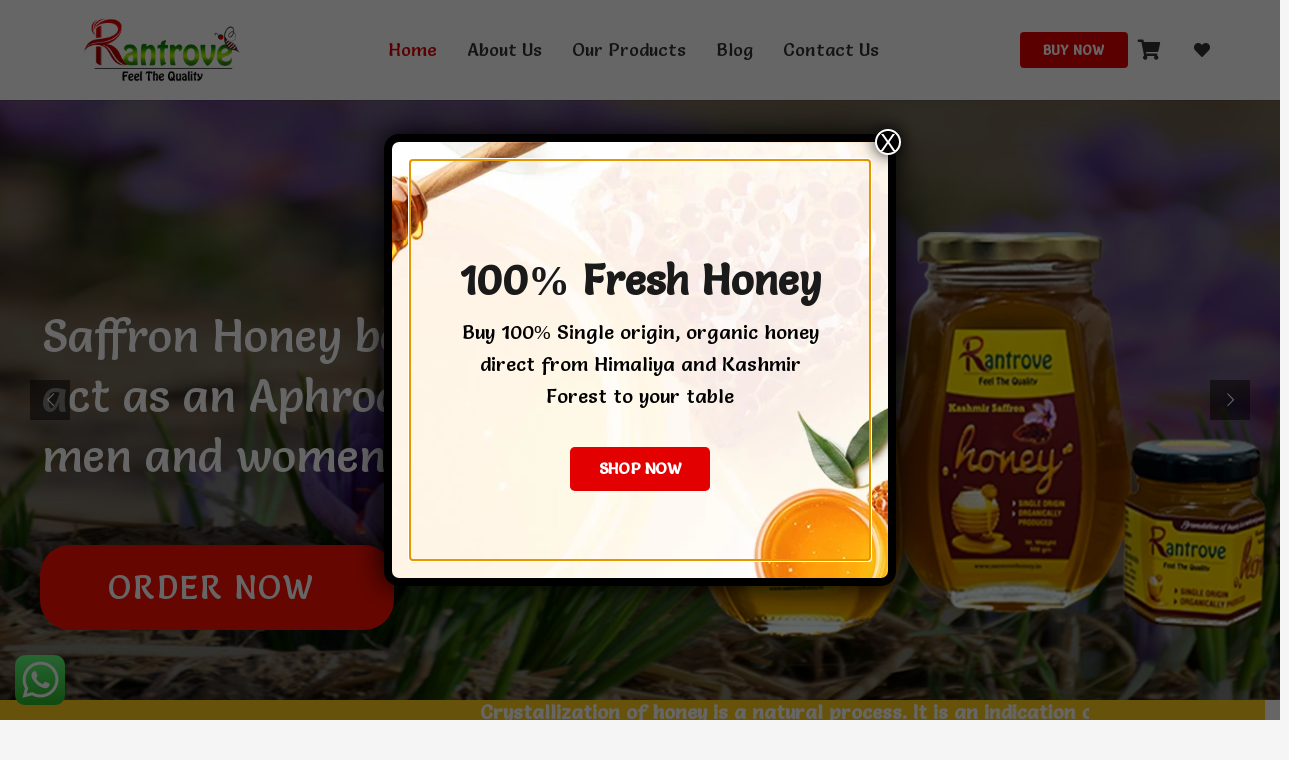

--- FILE ---
content_type: text/html; charset=UTF-8
request_url: https://rantrovehoney.in/
body_size: 35481
content:
<!DOCTYPE HTML>
<html lang="en-US" prefix="og: https://ogp.me/ns#">
<head>
<meta charset="UTF-8">
<title>Buy Raw Honey Online | Rantrove Honey</title>
<meta name="description" content="Buy Raw honey because it is a good source of antioxidants that helps to protect your body from cell damage. Rantrove honey is available online"/>
<meta name="robots" content="follow, index, max-snippet:-1, max-video-preview:-1, max-image-preview:large"/>
<link rel="canonical" href="https://rantrovehoney.in/"/>
<meta property="og:locale" content="en_US"/>
<meta property="og:type" content="website"/>
<meta property="og:title" content="Rantrove Honey - Buy Raw Honey Online"/>
<meta property="og:description" content="Raw honey is a good source of antioxidants that helps to protect your body from cell damage due to free radicals."/>
<meta property="og:url" content="https://rantrovehoney.in/"/>
<meta property="og:site_name" content="Rantrove Honey: Buy Natural Organic Honey Online"/>
<meta property="og:updated_time" content="2022-07-01T17:12:18+00:00"/>
<meta property="og:image" content="https://rantrovehoney.in/wp-content/uploads/2021/09/ertGHJ.png"/>
<meta property="og:image:secure_url" content="https://rantrovehoney.in/wp-content/uploads/2021/09/ertGHJ.png"/>
<meta property="og:image:width" content="800"/>
<meta property="og:image:height" content="800"/>
<meta property="og:image:alt" content="multiflora honey"/>
<meta property="og:image:type" content="image/png"/>
<meta property="article:published_time" content="2021-09-15T11:52:12+00:00"/>
<meta property="article:modified_time" content="2022-07-01T17:12:18+00:00"/>
<meta name="twitter:card" content="summary_large_image"/>
<meta name="twitter:title" content="Rantrove Honey - Buy Raw Honey Online"/>
<meta name="twitter:description" content="Raw honey is a good source of antioxidants that helps to protect your body from cell damage due to free radicals."/>
<meta name="twitter:image" content="https://rantrovehoney.in/wp-content/uploads/2021/09/ertGHJ.png"/>
<meta name="twitter:label1" content="Time to read"/>
<meta name="twitter:data1" content="11 minutes"/>
<script type="application/ld+json" class="rank-math-schema">{"@context":"https://schema.org","@graph":[{"@type":["HealthAndBeautyBusiness","Organization"],"@id":"https://rantrovehoney.in/#organization","name":"Rantrove Naturals","url":"https://rantrovehoney.in","sameAs":["https://www.facebook.com/Rantrove-Honey-105686145194418"],"logo":{"@type":"ImageObject","@id":"https://rantrovehoney.in/#logo","url":"https://rantrovehoney.in/wp-content/uploads/2021/12/logo-rantervo2-final.png","contentUrl":"https://rantrovehoney.in/wp-content/uploads/2021/12/logo-rantervo2-final.png","caption":"Rantrove Naturals","inLanguage":"en-US","width":"800","height":"449"},"openingHours":["Monday,Tuesday,Wednesday,Thursday,Friday,Saturday,Sunday 09:00-17:00"],"image":{"@id":"https://rantrovehoney.in/#logo"},"telephone":"+91 8288950870"},{"@type":"WebSite","@id":"https://rantrovehoney.in/#website","url":"https://rantrovehoney.in","name":"Rantrove Naturals","publisher":{"@id":"https://rantrovehoney.in/#organization"},"inLanguage":"en-US","potentialAction":{"@type":"SearchAction","target":"https://rantrovehoney.in/?s={search_term_string}","query-input":"required name=search_term_string"}},{"@type":"ImageObject","@id":"https://rantrovehoney.in/wp-content/uploads/2021/09/ertGHJ.png","url":"https://rantrovehoney.in/wp-content/uploads/2021/09/ertGHJ.png","width":"800","height":"800","caption":"multiflora honey","inLanguage":"en-US"},{"@type":"WebPage","@id":"https://rantrovehoney.in/#webpage","url":"https://rantrovehoney.in/","name":"Buy Raw Honey Online | Rantrove Honey","datePublished":"2021-09-15T11:52:12+00:00","dateModified":"2022-07-01T17:12:18+00:00","about":{"@id":"https://rantrovehoney.in/#organization"},"isPartOf":{"@id":"https://rantrovehoney.in/#website"},"primaryImageOfPage":{"@id":"https://rantrovehoney.in/wp-content/uploads/2021/09/ertGHJ.png"},"inLanguage":"en-US"},{"@type":"Person","@id":"https://rantrovehoney.in/author/","url":"https://rantrovehoney.in/author/","image":{"@type":"ImageObject","@id":"https://secure.gravatar.com/avatar/?s=96&amp;d=mm&amp;r=g","url":"https://secure.gravatar.com/avatar/?s=96&amp;d=mm&amp;r=g","inLanguage":"en-US"},"worksFor":{"@id":"https://rantrovehoney.in/#organization"}},{"image":{"@id":"https://rantrovehoney.in/wp-content/uploads/2021/09/ertGHJ.png"},"headline":"Buy RAW Honey Online","description":"Raw honey is a good source of antioxidants that helps to protect your body from cell damage due to free radicals.","keywords":"buy raw honey","@type":"Article","author":{"@id":"https://rantrovehoney.in/author/"},"datePublished":"2021-09-15T11:52:12+00:00","dateModified":"2022-07-01T17:12:18+00:00","name":"Buy RAW Honey Online","@id":"https://rantrovehoney.in/#schema-6365","isPartOf":{"@id":"https://rantrovehoney.in/#webpage"},"publisher":{"@id":"https://rantrovehoney.in/#organization"},"inLanguage":"en-US","mainEntityOfPage":{"@id":"https://rantrovehoney.in/#webpage"}}]}</script>
<meta name="google-site-verification" content="foQhPp8VSbDQJe1Ocga3_ifBee8j_NMPTPQW0uog27Q"/>
<link rel='dns-prefetch' href='//www.googletagmanager.com'/>
<link rel='dns-prefetch' href='//fonts.googleapis.com'/>
<link rel='dns-prefetch' href='//pagead2.googlesyndication.com'/>
<link rel="alternate" type="application/rss+xml" title="Rantrove Honey: Buy Natural Organic Honey Online &raquo; Feed" href="https://rantrovehoney.in/feed/"/>
<link rel="alternate" type="application/rss+xml" title="Rantrove Honey: Buy Natural Organic Honey Online &raquo; Comments Feed" href="https://rantrovehoney.in/comments/feed/"/>
<link rel="alternate" title="oEmbed (JSON)" type="application/json+oembed" href="https://rantrovehoney.in/wp-json/oembed/1.0/embed?url=https%3A%2F%2Frantrovehoney.in%2F"/>
<link rel="alternate" title="oEmbed (XML)" type="text/xml+oembed" href="https://rantrovehoney.in/wp-json/oembed/1.0/embed?url=https%3A%2F%2Frantrovehoney.in%2F&#038;format=xml"/>
<meta name="viewport" content="width=device-width, initial-scale=1">
<meta name="SKYPE_TOOLBAR" content="SKYPE_TOOLBAR_PARSER_COMPATIBLE">
<meta name="theme-color" content="#f5f5f5">
<meta property="og:title" content="Buy Raw Honey Online - Rantrove Honey">
<meta name="description" content="Raw honey is a good source of antioxidants that helps to protect your body from cell damage due to free radicals.">
<meta property="og:url" content="https://rantrovehoney.in/">
<meta property="og:locale" content="en_US">
<meta property="og:site_name" content="Rantrove Honey: Buy Natural Organic Honey Online">
<meta property="og:type" content="website">
<meta property="og:image" content="//rantrovehoney.in/wp-content/uploads/2021/09/ertyuiop.png" itemprop="image">
<style id='wp-img-auto-sizes-contain-inline-css'>img:is([sizes=auto i],[sizes^="auto," i]){contain-intrinsic-size:3000px 1500px}</style>
<link rel="stylesheet" type="text/css" href="//rantrovehoney.in/wp-content/cache/wpfc-minified/7uhiru5k/od86.css" media="all"/>
<style id='global-styles-inline-css'>:root{--wp--preset--aspect-ratio--square:1;--wp--preset--aspect-ratio--4-3:4/3;--wp--preset--aspect-ratio--3-4:3/4;--wp--preset--aspect-ratio--3-2:3/2;--wp--preset--aspect-ratio--2-3:2/3;--wp--preset--aspect-ratio--16-9:16/9;--wp--preset--aspect-ratio--9-16:9/16;--wp--preset--color--black:#000000;--wp--preset--color--cyan-bluish-gray:#abb8c3;--wp--preset--color--white:#ffffff;--wp--preset--color--pale-pink:#f78da7;--wp--preset--color--vivid-red:#cf2e2e;--wp--preset--color--luminous-vivid-orange:#ff6900;--wp--preset--color--luminous-vivid-amber:#fcb900;--wp--preset--color--light-green-cyan:#7bdcb5;--wp--preset--color--vivid-green-cyan:#00d084;--wp--preset--color--pale-cyan-blue:#8ed1fc;--wp--preset--color--vivid-cyan-blue:#0693e3;--wp--preset--color--vivid-purple:#9b51e0;--wp--preset--gradient--vivid-cyan-blue-to-vivid-purple:linear-gradient(135deg,rgb(6,147,227) 0%,rgb(155,81,224) 100%);--wp--preset--gradient--light-green-cyan-to-vivid-green-cyan:linear-gradient(135deg,rgb(122,220,180) 0%,rgb(0,208,130) 100%);--wp--preset--gradient--luminous-vivid-amber-to-luminous-vivid-orange:linear-gradient(135deg,rgb(252,185,0) 0%,rgb(255,105,0) 100%);--wp--preset--gradient--luminous-vivid-orange-to-vivid-red:linear-gradient(135deg,rgb(255,105,0) 0%,rgb(207,46,46) 100%);--wp--preset--gradient--very-light-gray-to-cyan-bluish-gray:linear-gradient(135deg,rgb(238,238,238) 0%,rgb(169,184,195) 100%);--wp--preset--gradient--cool-to-warm-spectrum:linear-gradient(135deg,rgb(74,234,220) 0%,rgb(151,120,209) 20%,rgb(207,42,186) 40%,rgb(238,44,130) 60%,rgb(251,105,98) 80%,rgb(254,248,76) 100%);--wp--preset--gradient--blush-light-purple:linear-gradient(135deg,rgb(255,206,236) 0%,rgb(152,150,240) 100%);--wp--preset--gradient--blush-bordeaux:linear-gradient(135deg,rgb(254,205,165) 0%,rgb(254,45,45) 50%,rgb(107,0,62) 100%);--wp--preset--gradient--luminous-dusk:linear-gradient(135deg,rgb(255,203,112) 0%,rgb(199,81,192) 50%,rgb(65,88,208) 100%);--wp--preset--gradient--pale-ocean:linear-gradient(135deg,rgb(255,245,203) 0%,rgb(182,227,212) 50%,rgb(51,167,181) 100%);--wp--preset--gradient--electric-grass:linear-gradient(135deg,rgb(202,248,128) 0%,rgb(113,206,126) 100%);--wp--preset--gradient--midnight:linear-gradient(135deg,rgb(2,3,129) 0%,rgb(40,116,252) 100%);--wp--preset--font-size--small:13px;--wp--preset--font-size--medium:20px;--wp--preset--font-size--large:36px;--wp--preset--font-size--x-large:42px;--wp--preset--spacing--20:0.44rem;--wp--preset--spacing--30:0.67rem;--wp--preset--spacing--40:1rem;--wp--preset--spacing--50:1.5rem;--wp--preset--spacing--60:2.25rem;--wp--preset--spacing--70:3.38rem;--wp--preset--spacing--80:5.06rem;--wp--preset--shadow--natural:6px 6px 9px rgba(0, 0, 0, 0.2);--wp--preset--shadow--deep:12px 12px 50px rgba(0, 0, 0, 0.4);--wp--preset--shadow--sharp:6px 6px 0px rgba(0, 0, 0, 0.2);--wp--preset--shadow--outlined:6px 6px 0px -3px rgb(255, 255, 255), 6px 6px rgb(0, 0, 0);--wp--preset--shadow--crisp:6px 6px 0px rgb(0, 0, 0);}:where(.is-layout-flex){gap:0.5em;}:where(.is-layout-grid){gap:0.5em;}body .is-layout-flex{display:flex;}.is-layout-flex{flex-wrap:wrap;align-items:center;}.is-layout-flex > :is(*, div){margin:0;}body .is-layout-grid{display:grid;}.is-layout-grid > :is(*, div){margin:0;}:where(.wp-block-columns.is-layout-flex){gap:2em;}:where(.wp-block-columns.is-layout-grid){gap:2em;}:where(.wp-block-post-template.is-layout-flex){gap:1.25em;}:where(.wp-block-post-template.is-layout-grid){gap:1.25em;}.has-black-color{color:var(--wp--preset--color--black) !important;}.has-cyan-bluish-gray-color{color:var(--wp--preset--color--cyan-bluish-gray) !important;}.has-white-color{color:var(--wp--preset--color--white) !important;}.has-pale-pink-color{color:var(--wp--preset--color--pale-pink) !important;}.has-vivid-red-color{color:var(--wp--preset--color--vivid-red) !important;}.has-luminous-vivid-orange-color{color:var(--wp--preset--color--luminous-vivid-orange) !important;}.has-luminous-vivid-amber-color{color:var(--wp--preset--color--luminous-vivid-amber) !important;}.has-light-green-cyan-color{color:var(--wp--preset--color--light-green-cyan) !important;}.has-vivid-green-cyan-color{color:var(--wp--preset--color--vivid-green-cyan) !important;}.has-pale-cyan-blue-color{color:var(--wp--preset--color--pale-cyan-blue) !important;}.has-vivid-cyan-blue-color{color:var(--wp--preset--color--vivid-cyan-blue) !important;}.has-vivid-purple-color{color:var(--wp--preset--color--vivid-purple) !important;}.has-black-background-color{background-color:var(--wp--preset--color--black) !important;}.has-cyan-bluish-gray-background-color{background-color:var(--wp--preset--color--cyan-bluish-gray) !important;}.has-white-background-color{background-color:var(--wp--preset--color--white) !important;}.has-pale-pink-background-color{background-color:var(--wp--preset--color--pale-pink) !important;}.has-vivid-red-background-color{background-color:var(--wp--preset--color--vivid-red) !important;}.has-luminous-vivid-orange-background-color{background-color:var(--wp--preset--color--luminous-vivid-orange) !important;}.has-luminous-vivid-amber-background-color{background-color:var(--wp--preset--color--luminous-vivid-amber) !important;}.has-light-green-cyan-background-color{background-color:var(--wp--preset--color--light-green-cyan) !important;}.has-vivid-green-cyan-background-color{background-color:var(--wp--preset--color--vivid-green-cyan) !important;}.has-pale-cyan-blue-background-color{background-color:var(--wp--preset--color--pale-cyan-blue) !important;}.has-vivid-cyan-blue-background-color{background-color:var(--wp--preset--color--vivid-cyan-blue) !important;}.has-vivid-purple-background-color{background-color:var(--wp--preset--color--vivid-purple) !important;}.has-black-border-color{border-color:var(--wp--preset--color--black) !important;}.has-cyan-bluish-gray-border-color{border-color:var(--wp--preset--color--cyan-bluish-gray) !important;}.has-white-border-color{border-color:var(--wp--preset--color--white) !important;}.has-pale-pink-border-color{border-color:var(--wp--preset--color--pale-pink) !important;}.has-vivid-red-border-color{border-color:var(--wp--preset--color--vivid-red) !important;}.has-luminous-vivid-orange-border-color{border-color:var(--wp--preset--color--luminous-vivid-orange) !important;}.has-luminous-vivid-amber-border-color{border-color:var(--wp--preset--color--luminous-vivid-amber) !important;}.has-light-green-cyan-border-color{border-color:var(--wp--preset--color--light-green-cyan) !important;}.has-vivid-green-cyan-border-color{border-color:var(--wp--preset--color--vivid-green-cyan) !important;}.has-pale-cyan-blue-border-color{border-color:var(--wp--preset--color--pale-cyan-blue) !important;}.has-vivid-cyan-blue-border-color{border-color:var(--wp--preset--color--vivid-cyan-blue) !important;}.has-vivid-purple-border-color{border-color:var(--wp--preset--color--vivid-purple) !important;}.has-vivid-cyan-blue-to-vivid-purple-gradient-background{background:var(--wp--preset--gradient--vivid-cyan-blue-to-vivid-purple) !important;}.has-light-green-cyan-to-vivid-green-cyan-gradient-background{background:var(--wp--preset--gradient--light-green-cyan-to-vivid-green-cyan) !important;}.has-luminous-vivid-amber-to-luminous-vivid-orange-gradient-background{background:var(--wp--preset--gradient--luminous-vivid-amber-to-luminous-vivid-orange) !important;}.has-luminous-vivid-orange-to-vivid-red-gradient-background{background:var(--wp--preset--gradient--luminous-vivid-orange-to-vivid-red) !important;}.has-very-light-gray-to-cyan-bluish-gray-gradient-background{background:var(--wp--preset--gradient--very-light-gray-to-cyan-bluish-gray) !important;}.has-cool-to-warm-spectrum-gradient-background{background:var(--wp--preset--gradient--cool-to-warm-spectrum) !important;}.has-blush-light-purple-gradient-background{background:var(--wp--preset--gradient--blush-light-purple) !important;}.has-blush-bordeaux-gradient-background{background:var(--wp--preset--gradient--blush-bordeaux) !important;}.has-luminous-dusk-gradient-background{background:var(--wp--preset--gradient--luminous-dusk) !important;}.has-pale-ocean-gradient-background{background:var(--wp--preset--gradient--pale-ocean) !important;}.has-electric-grass-gradient-background{background:var(--wp--preset--gradient--electric-grass) !important;}.has-midnight-gradient-background{background:var(--wp--preset--gradient--midnight) !important;}.has-small-font-size{font-size:var(--wp--preset--font-size--small) !important;}.has-medium-font-size{font-size:var(--wp--preset--font-size--medium) !important;}.has-large-font-size{font-size:var(--wp--preset--font-size--large) !important;}.has-x-large-font-size{font-size:var(--wp--preset--font-size--x-large) !important;}</style>
<style id='classic-theme-styles-inline-css'>.wp-block-button__link{color:#fff;background-color:#32373c;border-radius:9999px;box-shadow:none;text-decoration:none;padding:calc(.667em + 2px) calc(1.333em + 2px);font-size:1.125em}.wp-block-file__button{background:#32373c;color:#fff;text-decoration:none}</style>
<style>.wpcf7 .screen-reader-response{position:absolute;overflow:hidden;clip:rect(1px, 1px, 1px, 1px);height:1px;width:1px;margin:0;padding:0;border:0;}
.wpcf7 form .wpcf7-response-output{margin:2em 0.5em 1em;padding:0.2em 1em;border:2px solid #00a0d2;}
.wpcf7 form.init .wpcf7-response-output, .wpcf7 form.resetting .wpcf7-response-output, .wpcf7 form.submitting .wpcf7-response-output{display:none;}
.wpcf7 form.sent .wpcf7-response-output{border-color:#46b450;}
.wpcf7 form.failed .wpcf7-response-output, .wpcf7 form.aborted .wpcf7-response-output{border-color:#dc3232;}
.wpcf7 form.spam .wpcf7-response-output{border-color:#f56e28;}
.wpcf7 form.invalid .wpcf7-response-output, .wpcf7 form.unaccepted .wpcf7-response-output{border-color:#ffb900;}
.wpcf7-form-control-wrap{position:relative;}
.wpcf7-not-valid-tip{color:#dc3232;font-size:1em;font-weight:normal;display:block;}
.use-floating-validation-tip .wpcf7-not-valid-tip{position:relative;top:-2ex;left:1em;z-index:100;border:1px solid #dc3232;background:#fff;padding:.2em .8em;width:24em;}
.wpcf7-list-item{display:inline-block;margin:0 0 0 1em;}
.wpcf7-list-item-label::before, .wpcf7-list-item-label::after{content:" ";}
.wpcf7 .ajax-loader{visibility:hidden;display:inline-block;background-color:#23282d;opacity:0.75;width:24px;height:24px;border:none;border-radius:100%;padding:0;margin:0 24px;position:relative;}
.wpcf7 form.submitting .ajax-loader{visibility:visible;}
.wpcf7 .ajax-loader::before{content:'';position:absolute;background-color:#fbfbfc;top:4px;left:4px;width:6px;height:6px;border:none;border-radius:100%;transform-origin:8px 8px;animation-name:spin;animation-duration:1000ms;animation-timing-function:linear;animation-iteration-count:infinite;}
@media (prefers-reduced-motion: reduce) {
.wpcf7 .ajax-loader::before{animation-name:blink;animation-duration:2000ms;}
}
@keyframes spin {
from{transform:rotate(0deg);}
to{transform:rotate(360deg);}
}
@keyframes blink {
from{opacity:0;}
50%{opacity:1;}
to{opacity:0;}
}
.wpcf7 input[type="file"]{cursor:pointer;}
.wpcf7 input[type="file"]:disabled{cursor:default;}
.wpcf7 .wpcf7-submit:disabled{cursor:not-allowed;}
.wpcf7 input[type="url"],
.wpcf7 input[type="email"],
.wpcf7 input[type="tel"]{direction:ltr;}</style>
<style id='contact-form-7-inline-css'>.wpcf7 .wpcf7-recaptcha iframe{margin-bottom:0;}.wpcf7 .wpcf7-recaptcha[data-align="center"] > div{margin:0 auto;}.wpcf7 .wpcf7-recaptcha[data-align="right"] > div{margin:0 0 0 auto;}</style>
<link rel="stylesheet" type="text/css" href="//rantrovehoney.in/wp-content/cache/wpfc-minified/2ag57fl4/80b0n.css" media="all"/>
<style id='rs-plugin-settings-inline-css'>#rs-demo-id{}</style>
<style id='woocommerce-inline-inline-css'>.woocommerce form .form-row .required{visibility:visible;}</style>
<link rel="stylesheet" type="text/css" href="//rantrovehoney.in/wp-content/cache/wpfc-minified/dtll7p1e/od86.css" media="all"/>
<style id='yith-wcwl-main-inline-css'>.yith-wcwl-share li a{color:#FFFFFF;}.yith-wcwl-share li a:hover{color:#FFFFFF;}.yith-wcwl-share a.facebook{background:#39599E;background-color:#39599E;}.yith-wcwl-share a.facebook:hover{background:#39599E;background-color:#39599E;}.yith-wcwl-share a.twitter{background:#45AFE2;background-color:#45AFE2;}.yith-wcwl-share a.twitter:hover{background:#39599E;background-color:#39599E;}.yith-wcwl-share a.pinterest{background:#AB2E31;background-color:#AB2E31;}.yith-wcwl-share a.pinterest:hover{background:#39599E;background-color:#39599E;}.yith-wcwl-share a.email{background:#FBB102;background-color:#FBB102;}.yith-wcwl-share a.email:hover{background:#39599E;background-color:#39599E;}.yith-wcwl-share a.whatsapp{background:#00A901;background-color:#00A901;}.yith-wcwl-share a.whatsapp:hover{background:#39599E;background-color:#39599E;}</style>
<link rel="stylesheet" type="text/css" href="//rantrovehoney.in/wp-content/cache/wpfc-minified/eq206v7q/80b0n.css" media="all"/>
<script src="https://www.googletagmanager.com/gtag/js?id=GT-T9CJLS6" id="google_gtagjs-js" async></script>
<link rel="https://api.w.org/" href="https://rantrovehoney.in/wp-json/"/><link rel="alternate" title="JSON" type="application/json" href="https://rantrovehoney.in/wp-json/wp/v2/pages/13"/><link rel="EditURI" type="application/rsd+xml" title="RSD" href="https://rantrovehoney.in/xmlrpc.php?rsd"/>
<meta name="generator" content="WordPress 6.9"/>
<link rel='shortlink' href='https://rantrovehoney.in/'/>
<meta name="generator" content="Site Kit by Google 1.122.0"/>
<meta name="google-site-verification" content="gEOxXndMaylLi75rDeaIRGGPvFz_Fvm9y0DIjpaJpoo"/>
<style>.no-js img.lazyload{display:none;}
figure.wp-block-image img.lazyloading{min-width:150px;}
.lazyload, .lazyloading{opacity:0;}
.lazyloaded{opacity:1;transition:opacity 400ms;transition-delay:0ms;}</style>
<noscript><style>.woocommerce-product-gallery{opacity:1 !important;}</style></noscript>
<meta name="google-adsense-platform-account" content="ca-host-pub-2644536267352236">
<meta name="google-adsense-platform-domain" content="sitekit.withgoogle.com">
<noscript>
<img height="1" width="1" style="display:none" alt="fbpx" src="https://www.facebook.com/tr?id=1160903854732310&ev=PageView&noscript=1"/>
</noscript>
<meta name="onesignal" content="wordpress-plugin"/>
<meta name="generator" content="Powered by WPBakery Page Builder - drag and drop page builder for WordPress."/>
<script async="async" src="https://pagead2.googlesyndication.com/pagead/js/adsbygoogle.js?client=ca-pub-8616657576348467&amp;host=ca-host-pub-2644536267352236" crossorigin="anonymous"></script>
<meta name="generator" content="Powered by Slider Revolution 6.3.4 - responsive, Mobile-Friendly Slider Plugin for WordPress with comfortable drag and drop interface."/>
<link rel="icon" href="https://rantrovehoney.in/wp-content/uploads/2021/09/WhatsApp-Image-2021-08-26-at-10.57.30-AM-150x150.jpeg" sizes="32x32"/>
<link rel="icon" href="https://rantrovehoney.in/wp-content/uploads/2021/09/WhatsApp-Image-2021-08-26-at-10.57.30-AM-300x300.jpeg" sizes="192x192"/>
<link rel="apple-touch-icon" href="https://rantrovehoney.in/wp-content/uploads/2021/09/WhatsApp-Image-2021-08-26-at-10.57.30-AM-300x300.jpeg"/>
<meta name="msapplication-TileImage" content="https://rantrovehoney.in/wp-content/uploads/2021/09/WhatsApp-Image-2021-08-26-at-10.57.30-AM-300x300.jpeg"/>
<style id="wp-custom-css">*p{font-size:18px !important;}
@media(max-width:767px){
.wpb_wrapper h1 {
font-size: 1.7rem;
}}
.wpb_text_column:not(:last-child){margin-bottom:1.5rem;display:none;}</style>
<style data-type="vc_custom-css">.demo img{transition:0.70s;-webkit-transition:0.70s;-moz-transition:0.70s;-ms-transition:0.70s;-o-transition:0.70s;width:auto;height:auto;display:block;margin-right:auto;margin-left:auto;}
.demo img:hover{transition:0.70s;-webkit-transition:0.70s;-moz-transition:0.70s;-ms-transition:0.70s;-o-transition:0.70s;-webkit-transform:rotate(180deg);-moz-transform:rotate(180deg);-o-transform:rotate(180deg);-ms-transform:rotate(180deg);transform:rotate(180deg);}</style><noscript><style>.wpb_animate_when_almost_visible{opacity:1;}</style></noscript>		<style id="us-icon-fonts">@font-face{font-display:block;font-style:normal;font-family:"fontawesome";font-weight:900;src:url("https://rantrovehoney.in/wp-content/themes/Impreza/fonts/fa-solid-900.woff2?ver=7.13") format("woff2"),url("https://rantrovehoney.in/wp-content/themes/Impreza/fonts/fa-solid-900.woff?ver=7.13") format("woff")}.fas{font-family:"fontawesome";font-weight:900}@font-face{font-display:block;font-style:normal;font-family:"fontawesome";font-weight:400;src:url("https://rantrovehoney.in/wp-content/themes/Impreza/fonts/fa-regular-400.woff2?ver=7.13") format("woff2"),url("https://rantrovehoney.in/wp-content/themes/Impreza/fonts/fa-regular-400.woff?ver=7.13") format("woff")}.far{font-family:"fontawesome";font-weight:400}@font-face{font-display:block;font-style:normal;font-family:"fontawesome";font-weight:300;src:url("https://rantrovehoney.in/wp-content/themes/Impreza/fonts/fa-light-300.woff2?ver=7.13") format("woff2"),url("https://rantrovehoney.in/wp-content/themes/Impreza/fonts/fa-light-300.woff?ver=7.13") format("woff")}.fal{font-family:"fontawesome";font-weight:300}@font-face{font-display:block;font-style:normal;font-family:"Font Awesome 5 Duotone";font-weight:900;src:url("https://rantrovehoney.in/wp-content/themes/Impreza/fonts/fa-duotone-900.woff2?ver=7.13") format("woff2"),url("https://rantrovehoney.in/wp-content/themes/Impreza/fonts/fa-duotone-900.woff?ver=7.13") format("woff")}.fad{font-family:"Font Awesome 5 Duotone";font-weight:900}.fad{position:relative}.fad:before{position:absolute}.fad:after{opacity:0.4}@font-face{font-display:block;font-style:normal;font-family:"Font Awesome 5 Brands";font-weight:400;src:url("https://rantrovehoney.in/wp-content/themes/Impreza/fonts/fa-brands-400.woff2?ver=7.13") format("woff2"),url("https://rantrovehoney.in/wp-content/themes/Impreza/fonts/fa-brands-400.woff?ver=7.13") format("woff")}.fab{font-family:"Font Awesome 5 Brands";font-weight:400}@font-face{font-display:block;font-style:normal;font-family:"Material Icons";font-weight:400;src:url("https://rantrovehoney.in/wp-content/themes/Impreza/fonts/material-icons.woff2?ver=7.13") format("woff2"),url("https://rantrovehoney.in/wp-content/themes/Impreza/fonts/material-icons.woff?ver=7.13") format("woff")}.material-icons{font-family:"Material Icons";font-weight:400}</style>
<style id="us-theme-options-css">.style_phone6-1>*{background-image:url(https://rantrovehoney.in/wp-content/themes/Impreza/img/phone-6-black-real.png)}.style_phone6-2>*{background-image:url(https://rantrovehoney.in/wp-content/themes/Impreza/img/phone-6-white-real.png)}.style_phone6-3>*{background-image:url(https://rantrovehoney.in/wp-content/themes/Impreza/img/phone-6-black-flat.png)}.style_phone6-4>*{background-image:url(https://rantrovehoney.in/wp-content/themes/Impreza/img/phone-6-white-flat.png)}.leaflet-default-icon-path{background-image:url(https://rantrovehoney.in/wp-content/themes/Impreza/common/css/vendor/images/marker-icon.png)}html,.l-header .widget,.menu-item-object-us_page_block{font-family:'Salsa',cursive;font-weight:400;font-size:16px;line-height:28px}h1{font-weight:400;font-size:3.0rem;line-height:1.2;letter-spacing:0;margin-bottom:1.5rem}h2{font-weight:400;font-size:2.0rem;line-height:1.2;letter-spacing:0;margin-bottom:1.5rem}h3{font-weight:400;font-size:1.7rem;line-height:1.2;letter-spacing:0;margin-bottom:1.5rem}.woocommerce-Reviews-title,.widgettitle,.comment-reply-title,h4{font-weight:400;font-size:1.5rem;line-height:1.2;letter-spacing:0;margin-bottom:1.5rem}h5{font-weight:400;font-size:1.4rem;line-height:1.2;letter-spacing:0;margin-bottom:1.5rem}h6{font-weight:400;font-size:1.3rem;line-height:1.2;letter-spacing:0;margin-bottom:1.5rem}@media(max-width:767px){html{font-size:16px;line-height:28px}h1{font-size:3.0rem}h1.vc_custom_heading:not([class*="us_custom_"]){font-size:3.0rem!important}h2{font-size:2.0rem}h2.vc_custom_heading:not([class*="us_custom_"]){font-size:2.0rem!important}h3{font-size:1.7rem}h3.vc_custom_heading:not([class*="us_custom_"]){font-size:1.7rem!important}h4,.woocommerce-Reviews-title,.widgettitle,.comment-reply-title{font-size:1.5rem}h4.vc_custom_heading:not([class*="us_custom_"]){font-size:1.5rem!important}h5{font-size:1.4rem}h5.vc_custom_heading:not([class*="us_custom_"]){font-size:1.4rem!important}h6{font-size:1.3rem}h6.vc_custom_heading:not([class*="us_custom_"]){font-size:1.3rem!important}}body{background:#f5f5f5}.l-canvas.type_boxed,.l-canvas.type_boxed .l-subheader,.l-canvas.type_boxed~.l-footer{max-width:1300px}.l-subheader-h,.l-section-h,.l-main .aligncenter,.w-tabs-section-content-h{max-width:1140px}.post-password-form{max-width:calc(1140px + 5rem)}@media screen and (max-width:1220px){.l-main .aligncenter{max-width:calc(100vw - 5rem)}}@media screen and (min-width:1220px){.l-main .alignfull{margin-left:calc(570px - 50vw);margin-right:calc(570px - 50vw)}}.wpb_text_column:not(:last-child){margin-bottom:1.5rem}@media(max-width:767px){.l-canvas{overflow:hidden}.g-cols.reversed{flex-direction:column-reverse}.g-cols>div:not([class*=" vc_col-"]){width:100%;margin:0 0 1.5rem}.g-cols.type_boxes>div,.g-cols.reversed>div:first-child,.g-cols:not(.reversed)>div:last-child,.g-cols>div.has-fill{margin-bottom:0}.g-cols.type_default>.wpb_column.stretched{margin-left:-1rem;margin-right:-1rem;width:auto}.g-cols.type_boxes>.wpb_column.stretched{margin-left:-2.5rem;margin-right:-2.5rem;width:auto}.align_center_xs,.align_center_xs .w-socials{text-align:center}.align_center_xs .w-hwrapper>*{margin:0.5rem 0;width:100%}}@media(min-width:768px){.l-section.for_sidebar.at_left>div>.g-cols{flex-direction:row-reverse}.vc_column-inner.type_sticky>.wpb_wrapper{position:-webkit-sticky;position:sticky}}@media screen and (min-width:1220px){.g-cols.type_default>.wpb_column.stretched:first-of-type{margin-left:calc(570px + 1.5rem - 50vw)}.g-cols.type_default>.wpb_column.stretched:last-of-type{margin-right:calc(570px + 1.5rem - 50vw)}.g-cols.type_boxes>.wpb_column.stretched:first-of-type{margin-left:calc(570px - 50vw)}.g-cols.type_boxes>.wpb_column.stretched:last-of-type{margin-right:calc(570px - 50vw)}}button[type="submit"]:not(.w-btn),input[type="submit"]{font-size:16px;line-height:1.2!important;font-weight:700;font-style:normal;text-transform:none;letter-spacing:0;border-radius:0.3em;padding:0.8em 1.8em;box-shadow:0 0em 0 rgba(0,0,0,0.2);background:#E30000;border-color:transparent;color:#fff!important}button[type="submit"]:not(.w-btn):before,input[type="submit"]{border-width:0px}.no-touch button[type="submit"]:not(.w-btn):hover,.no-touch input[type="submit"]:hover{box-shadow:0 0em 0 rgba(0,0,0,0.2);background:#3BA901;border-color:transparent;color:#fff!important}.woocommerce .button.alt,.woocommerce .button.checkout,.woocommerce .button.add_to_cart_button,.us-nav-style_1>*,.navstyle_1>.owl-nav div,.us-btn-style_1{font-family:'Salsa',cursive;font-size:16px;line-height:1.2!important;font-weight:700;font-style:normal;text-transform:none;letter-spacing:0;border-radius:0.3em;padding:0.8em 1.8em;background:#E30000;border-color:transparent;color:#fff!important;box-shadow:none}.woocommerce .button.alt:before,.woocommerce .button.checkout:before,.woocommerce .button.add_to_cart_button:before,.us-nav-style_1>*:before,.navstyle_1>.owl-nav div:before,.us-btn-style_1:before{border-width:0px}.no-touch .woocommerce .button.alt:hover,.no-touch .woocommerce .button.checkout:hover,.no-touch .woocommerce .button.add_to_cart_button:hover,.us-nav-style_1>span.current,.no-touch .us-nav-style_1>a:hover,.no-touch .navstyle_1>.owl-nav div:hover,.no-touch .us-btn-style_1:hover{box-shadow:0 0em 0 rgba(0,0,0,0.2);background:#3BA901;border-color:transparent;color:#fff!important}.us-nav-style_1>*{min-width:calc(1.2em + 2 * 0.8em)}.woocommerce .button,.woocommerce .actions .button,.us-nav-style_2>*,.navstyle_2>.owl-nav div,.us-btn-style_2{font-family:'Salsa',cursive;font-size:16px;line-height:1.2!important;font-weight:700;font-style:normal;text-transform:none;letter-spacing:0;border-radius:0.3em;padding:0.8em 1.8em;background:#e8e8e8;border-color:transparent;color:#333!important;box-shadow:none}.woocommerce .button:before,.woocommerce .actions .button:before,.us-nav-style_2>*:before,.navstyle_2>.owl-nav div:before,.us-btn-style_2:before{border-width:0px}.no-touch .woocommerce .button:hover,.no-touch .woocommerce .actions .button:hover,.us-nav-style_2>span.current,.no-touch .us-nav-style_2>a:hover,.no-touch .navstyle_2>.owl-nav div:hover,.no-touch .us-btn-style_2:hover{box-shadow:0 0em 0 rgba(0,0,0,0.2);background:#333;border-color:transparent;color:#fff!important}.us-nav-style_2>*{min-width:calc(1.2em + 2 * 0.8em)}.w-filter.state_desktop.style_drop_default .w-filter-item-title,.select2-selection,select,textarea,input:not([type="submit"]),.w-form-checkbox,.w-form-radio{font-size:1rem;font-weight:400;letter-spacing:0em;border-width:0px;border-radius:0rem;background:#f5f5f5;border-color:#e8e8e8;color:#333;box-shadow:0px 1px 0px 0px rgba(0,0,0,0.08) inset}body .select2-dropdown{background:#f5f5f5;color:#333}.w-filter.state_desktop.style_drop_default .w-filter-item-title,.select2-selection,select,input:not([type="submit"]){min-height:2.8rem;line-height:2.8rem;padding:0 0.8rem}select{height:2.8rem}textarea{padding:calc(2.8rem/2 + 0px - 0.7em) 0.8rem}.w-filter.state_desktop.style_drop_default .w-filter-item-title:focus,.select2-container--open .select2-selection,select:focus,textarea:focus,input:not([type="submit"]):focus,input:focus + .w-form-checkbox,input:focus + .w-form-radio{box-shadow:0px 0px 0px 2px #E30000}.woocommerce-ordering:after,.woocommerce-select:after,.widget_product_search form:after,.w-filter-item[data-ui_type="dropdown"] .w-filter-item-values:after,.w-filter.state_desktop.style_drop_default .w-filter-item-title:after,.w-order-select:after,.select2-selection__arrow:after,.w-search-form-btn,.widget_search form:after,.w-form-row-field:after{font-size:1rem;margin:0 0.8rem;color:#333}.w-form-row-field>i{font-size:1rem;top:calc(2.8rem/2);margin:0px;padding:0 0.8rem;color:#333}.w-form-row.with_icon input,.w-form-row.with_icon textarea,.w-form-row.with_icon select{padding-left:calc(1.8em + 0.8rem)}.w-form-row.move_label .w-form-row-label{font-size:1rem;top:calc(2.8rem/2 + 0px - 0.7em);margin:0 0.8rem;background-color:#f5f5f5;color:#333}.w-form-row.with_icon.move_label .w-form-row-label{margin-left:calc(1.6em + 0.8rem)}a,button,input[type="submit"],.ui-slider-handle{outline:none!important}.w-toplink,.w-header-show{background:rgba(0,0,0,0.3)}body{-webkit-tap-highlight-color:rgba(227,0,0,0.2)}.has-content-bg-background-color,body.us_iframe,.l-preloader,.l-canvas,.l-footer,.l-popup-box-content,.l-cookie,.g-filters.style_1 .g-filters-item.active,.w-filter.state_mobile .w-filter-list,.w-filter.state_desktop[class*="style_drop_"] .w-filter-item-values,.w-pricing-item-h,.w-tabs.style_default .w-tabs-item.active,.no-touch .w-tabs.style_default .w-tabs-item.active:hover,.w-tabs.style_modern .w-tabs-item:after,.w-tabs.style_timeline .w-tabs-item,.w-tabs.style_timeline .w-tabs-section-header-h,.leaflet-popup-content-wrapper,.leaflet-popup-tip,.ui-datepicker,.w-cart-dropdown,.woocommerce-tabs .tabs li.active,.no-touch .woocommerce-tabs .tabs li.active:hover,.woocommerce .comment-respond,.woocommerce .shipping-calculator-form,.woocommerce #payment .payment_box,.select2-dropdown,.wpml-ls-statics-footer{background:#fff}.woocommerce #payment .payment_methods li>input:checked + label,.woocommerce .blockUI.blockOverlay{background:#fff!important}.has-content-bg-color,.w-iconbox.style_circle.color_contrast .w-iconbox-icon{color:#fff}.has-content-bg-alt-background-color,.w-actionbox.color_light,.g-filters.style_1,.g-filters.style_2 .g-filters-item.active,.w-filter.state_desktop.style_switch_default .w-filter-item-value.selected,.w-flipbox-front,.w-grid-none,.w-ibanner,.w-iconbox.style_circle.color_light .w-iconbox-icon,.w-pricing.style_simple .w-pricing-item-header,.w-pricing.style_cards .w-pricing-item-header,.w-pricing.style_flat .w-pricing-item-h,.w-progbar-bar,.w-progbar.style_3 .w-progbar-bar:before,.w-progbar.style_3 .w-progbar-bar-count,.w-socials.style_solid .w-socials-item-link,.w-tabs.style_default .w-tabs-list,.w-tabs.style_timeline.zephyr .w-tabs-item,.w-tabs.style_timeline.zephyr .w-tabs-section-header-h,.no-touch .l-main .widget_nav_menu a:hover,.no-touch .navstyle_circle.navpos_outside>.owl-nav div:hover,.no-touch .navstyle_block.navpos_outside>.owl-nav div:hover,.no-touch .ui-datepicker a:hover,.woocommerce .quantity .plus,.woocommerce .quantity .minus,.woocommerce-tabs .tabs,.woocommerce .cart_totals,.woocommerce-checkout #order_review,.woocommerce-table--order-details,.woocommerce ul.order_details,.widget_layered_nav li a:before,.smile-icon-timeline-wrap .timeline-wrapper .timeline-block,.smile-icon-timeline-wrap .timeline-feature-item.feat-item,.wpml-ls-legacy-dropdown a,.wpml-ls-legacy-dropdown-click a,.tablepress .row-hover tr:hover td{background:#f5f5f5}.timeline-wrapper .timeline-post-right .ult-timeline-arrow l,.timeline-wrapper .timeline-post-left .ult-timeline-arrow l,.timeline-feature-item.feat-item .ult-timeline-arrow l{border-color:#f5f5f5}.has-content-bg-alt-color{color:#f5f5f5}hr,td,th,.l-section,.vc_column_container,.vc_column-inner,.w-comments .children,.w-image,.w-pricing-item-h,.w-sharing-item,.w-tabs-list,.w-tabs-section,.widget_calendar #calendar_wrap,.l-main .widget_nav_menu .menu,.l-main .widget_nav_menu .menu-item a,.woocommerce .commentlist .comment-text,.widget_price_filter .ui-slider-handle,.w-post-elm.attributes.display_table>div>*,.smile-icon-timeline-wrap .timeline-line{border-color:#e8e8e8}.has-content-border-color,.w-separator.color_border,.w-iconbox.color_light .w-iconbox-icon{color:#e8e8e8}.has-content-border-background-color,.w-flipbox-back,.w-iconbox.style_circle.color_light .w-iconbox-icon,.no-touch .woocommerce .quantity .plus:hover,.no-touch .woocommerce .quantity .minus:hover,.no-touch .woocommerce #payment .payment_methods li>label:hover,.widget_price_filter .ui-slider:before,.no-touch .wpml-ls-sub-menu a:hover{background:#e8e8e8}.w-iconbox.style_outlined.color_light .w-iconbox-icon,.w-socials.style_outlined .w-socials-item-link,.pagination>:not(.custom)>.page-numbers{box-shadow:0 0 0 2px #e8e8e8 inset}.has-content-heading-color,.l-cookie,h1,h2,h3,h4,h5,h6,.woocommerce .product .price,.w-counter.color_heading .w-counter-value{color:#1a1a1a}.has-content-heading-background-color,.w-progbar.color_heading .w-progbar-bar-h{background:#1a1a1a}.l-canvas,.l-footer,.l-popup-box-content,.w-ibanner,.w-filter.state_mobile .w-filter-list,.w-filter.state_desktop[class*="style_drop_"] .w-filter-item-values,.w-iconbox.color_light.style_circle .w-iconbox-icon,.w-tabs.style_timeline .w-tabs-item,.w-tabs.style_timeline .w-tabs-section-header-h,.leaflet-popup-content-wrapper,.leaflet-popup-tip,.ui-datepicker,.w-cart-dropdown,.woocommerce .comment-respond,.select2-dropdown,.has-content-text-color{color:#333}.has-content-text-background-color,.w-iconbox.style_circle.color_contrast .w-iconbox-icon,.w-scroller-dot span{background:#333}.w-iconbox.style_outlined.color_contrast .w-iconbox-icon{box-shadow:0 0 0 2px #333 inset}.w-scroller-dot span{box-shadow:0 0 0 2px #333}a{color:#E30000}.no-touch a:hover,.no-touch .tablepress .sorting:hover,.no-touch .post_navigation.layout_simple a:hover .post_navigation-item-title{color:#3BA901}.no-touch .w-cart-dropdown a:not(.button):hover{color:#3BA901!important}.has-content-primary-color,.g-preloader,.l-main .w-contacts-item:before,.w-counter.color_primary .w-counter-value,.g-filters.style_1 .g-filters-item.active,.g-filters.style_3 .g-filters-item.active,.w-filter.state_desktop.style_switch_trendy .w-filter-item-value.selected,.w-iconbox.color_primary .w-iconbox-icon,.no-touch .w-post-elm .w-post-slider-trigger:hover,.w-separator.color_primary,.w-sharing.type_outlined.color_primary .w-sharing-item,.no-touch .w-sharing.type_simple.color_primary .w-sharing-item:hover i,.w-tabs.style_default .w-tabs-item.active,.w-tabs.style_trendy .w-tabs-item.active,.w-tabs-section.active:not(.has_text_color) .w-tabs-section-header,.owl-dot span,.rsBullet span,.tablepress .sorting_asc,.tablepress .sorting_desc,.price>ins,.star-rating span:before,.woocommerce-tabs .tabs li.active,.woocommerce-product-gallery li img,.no-touch .woocommerce-tabs .tabs li.active:hover,.woocommerce #payment .payment_methods li>input:checked + label,.highlight_primary{color:#E30000}.has-content-primary-background-color,.l-section.color_primary,.us-btn-style_badge,.no-touch .post_navigation.layout_sided a:hover .post_navigation-item-arrow,.highlight_primary_bg,.w-actionbox.color_primary,.no-touch .g-filters.style_1 .g-filters-item:hover,.no-touch .g-filters.style_2 .g-filters-item:hover,.no-touch .w-filter.state_desktop.style_switch_default .w-filter-item-value:hover,.bypostauthor>.w-comments-item-meta .w-comments-item-author span,.w-filter-opener:not(.w-btn) span:after,.w-grid .with_quote_icon,.w-iconbox.style_circle.color_primary .w-iconbox-icon,.no-touch .w-iconbox.style_circle .w-iconbox-icon:before,.no-touch .w-iconbox.style_outlined .w-iconbox-icon:before,.no-touch .w-person-links-item:before,.w-pricing.style_simple .type_featured .w-pricing-item-header,.w-pricing.style_cards .type_featured .w-pricing-item-header,.w-pricing.style_flat .type_featured .w-pricing-item-h,.w-progbar.color_primary .w-progbar-bar-h,.w-sharing.type_solid.color_primary .w-sharing-item,.w-sharing.type_fixed.color_primary .w-sharing-item,.w-sharing.type_outlined.color_primary .w-sharing-item:before,.no-touch .w-sharing-tooltip .w-sharing-item:hover,.w-socials-item-link-hover,.w-tabs-list-bar,.w-tabs.style_modern .w-tabs-list,.w-tabs.style_timeline .w-tabs-item:before,.w-tabs.style_timeline .w-tabs-section-header-h:before,.no-touch .w-header-show:hover,.ui-datepicker .ui-datepicker-calendar a.ui-state-active,.no-touch .w-toplink.active:hover,.no-touch .pagination>:not(.custom)>.page-numbers:before,.pagination>:not(.custom)>.page-numbers.current,.l-main .widget_nav_menu .menu-item.current-menu-item>a,.rsThumb.rsNavSelected,p.demo_store,.woocommerce .onsale,.widget_price_filter .ui-slider-range,.widget_layered_nav li.chosen a:before,.select2-results__option--highlighted{background:#E30000}.w-iconbox.color_primary.style_outlined .w-iconbox-icon,.w-sharing.type_outlined.color_primary .w-sharing-item,.w-tabs.style_timeline .w-tabs-item,.w-tabs.style_timeline .w-tabs-section-header-h{box-shadow:0 0 0 2px #E30000 inset}.has-content-secondary-color,.w-counter.color_secondary .w-counter-value,.w-iconbox.color_secondary .w-iconbox-icon,.w-separator.color_secondary,.w-sharing.type_outlined.color_secondary .w-sharing-item,.no-touch .w-sharing.type_simple.color_secondary .w-sharing-item:hover i,.highlight_secondary{color:#3BA901}.has-content-secondary-background-color,.l-section.color_secondary,.w-actionbox.color_secondary,.no-touch .us-btn-style_badge:hover,.w-iconbox.style_circle.color_secondary .w-iconbox-icon,.w-progbar.color_secondary .w-progbar-bar-h,.w-sharing.type_solid.color_secondary .w-sharing-item,.w-sharing.type_fixed.color_secondary .w-sharing-item,.w-sharing.type_outlined.color_secondary .w-sharing-item:before,.highlight_secondary_bg{background:#3BA901}.w-iconbox.color_secondary.style_outlined .w-iconbox-icon,.w-sharing.type_outlined.color_secondary .w-sharing-item{box-shadow:0 0 0 2px #3BA901 inset}.has-content-faded-color,blockquote:before,.w-form-row-description,.l-main .post-author-website,.l-main .widget_tag_cloud,.l-main .widget_product_tag_cloud,.highlight_faded{color:#999}.has-content-faded-background-color{background:#999}.l-section.color_alternate,.color_alternate .g-filters.style_1 .g-filters-item.active,.color_alternate .w-pricing-item-h,.color_alternate .w-tabs.style_default .w-tabs-item.active,.color_alternate .w-tabs.style_modern .w-tabs-item:after,.no-touch .color_alternate .w-tabs.style_default .w-tabs-item.active:hover,.color_alternate .w-tabs.style_timeline .w-tabs-item,.color_alternate .w-tabs.style_timeline .w-tabs-section-header-h{background:#f5f5f5}.color_alternate .w-iconbox.style_circle.color_contrast .w-iconbox-icon{color:#f5f5f5}.color_alternate input:not([type="submit"]),.color_alternate textarea,.color_alternate select,.color_alternate .w-form-checkbox,.color_alternate .w-form-radio,.color_alternate .move_label .w-form-row-label,.color_alternate .g-filters.style_1,.color_alternate .g-filters.style_2 .g-filters-item.active,.color_alternate .w-filter.state_desktop.style_switch_default .w-filter-item-value.selected,.color_alternate .w-grid-none,.color_alternate .w-iconbox.style_circle.color_light .w-iconbox-icon,.color_alternate .w-pricing.style_simple .w-pricing-item-header,.color_alternate .w-pricing.style_cards .w-pricing-item-header,.color_alternate .w-pricing.style_flat .w-pricing-item-h,.color_alternate .w-progbar-bar,.color_alternate .w-socials.style_solid .w-socials-item-link,.color_alternate .w-tabs.style_default .w-tabs-list,.color_alternate .ginput_container_creditcard{background:#fff}.l-section.color_alternate,.color_alternate td,.color_alternate th,.color_alternate .vc_column_container,.color_alternate .vc_column-inner,.color_alternate .w-comments .children,.color_alternate .w-image,.color_alternate .w-pricing-item-h,.color_alternate .w-sharing-item,.color_alternate .w-tabs-list,.color_alternate .w-tabs-section{border-color:#ddd}.color_alternate .w-separator.color_border,.color_alternate .w-iconbox.color_light .w-iconbox-icon{color:#ddd}.color_alternate .w-iconbox.style_circle.color_light .w-iconbox-icon{background:#ddd}.color_alternate .w-iconbox.style_outlined.color_light .w-iconbox-icon,.color_alternate .w-socials.style_outlined .w-socials-item-link,.color_alternate .pagination>:not(.custom)>.page-numbers{box-shadow:0 0 0 2px #ddd inset}.l-section.color_alternate h1,.l-section.color_alternate h2,.l-section.color_alternate h3,.l-section.color_alternate h4,.l-section.color_alternate h5,.l-section.color_alternate h6,.color_alternate .w-counter.color_heading .w-counter-value{color:#1a1a1a}.color_alternate .w-progbar.color_heading .w-progbar-bar-h{background:#1a1a1a}.l-section.color_alternate,.color_alternate .w-iconbox.color_contrast .w-iconbox-icon,.color_alternate .w-iconbox.color_light.style_circle .w-iconbox-icon,.color_alternate .w-tabs.style_timeline .w-tabs-item,.color_alternate .w-tabs.style_timeline .w-tabs-section-header-h{color:#333}.color_alternate .w-iconbox.style_circle.color_contrast .w-iconbox-icon{background:#333}.color_alternate .w-iconbox.style_outlined.color_contrast .w-iconbox-icon{box-shadow:0 0 0 2px #333 inset}.color_alternate a{color:#E30000}.no-touch .color_alternate a:hover{color:#3BA901}.color_alternate .highlight_primary,.l-main .color_alternate .w-contacts-item:before,.color_alternate .w-counter.color_primary .w-counter-value,.color_alternate .g-preloader,.color_alternate .g-filters.style_1 .g-filters-item.active,.color_alternate .g-filters.style_3 .g-filters-item.active,.color_alternate .w-filter.state_desktop.style_switch_trendy .w-filter-item-value.selected,.color_alternate .w-iconbox.color_primary .w-iconbox-icon,.color_alternate .w-separator.color_primary,.color_alternate .w-tabs.style_default .w-tabs-item.active,.color_alternate .w-tabs.style_trendy .w-tabs-item.active,.color_alternate .w-tabs-section.active:not(.has_text_color) .w-tabs-section-header{color:#E30000}.color_alternate .highlight_primary_bg,.color_alternate .w-actionbox.color_primary,.no-touch .color_alternate .g-filters.style_1 .g-filters-item:hover,.no-touch .color_alternate .g-filters.style_2 .g-filters-item:hover,.no-touch .color_alternate .w-filter.state_desktop.style_switch_default .w-filter-item-value:hover,.color_alternate .w-iconbox.style_circle.color_primary .w-iconbox-icon,.no-touch .color_alternate .w-iconbox.style_circle .w-iconbox-icon:before,.no-touch .color_alternate .w-iconbox.style_outlined .w-iconbox-icon:before,.color_alternate .w-pricing.style_simple .type_featured .w-pricing-item-header,.color_alternate .w-pricing.style_cards .type_featured .w-pricing-item-header,.color_alternate .w-pricing.style_flat .type_featured .w-pricing-item-h,.color_alternate .w-progbar.color_primary .w-progbar-bar-h,.color_alternate .w-tabs.style_modern .w-tabs-list,.color_alternate .w-tabs.style_trendy .w-tabs-item:after,.color_alternate .w-tabs.style_timeline .w-tabs-item:before,.color_alternate .w-tabs.style_timeline .w-tabs-section-header-h:before,.no-touch .color_alternate .pagination>:not(.custom)>.page-numbers:before,.color_alternate .pagination>:not(.custom)>.page-numbers.current{background:#E30000}.color_alternate .w-iconbox.color_primary.style_outlined .w-iconbox-icon,.color_alternate .w-tabs.style_timeline .w-tabs-item,.color_alternate .w-tabs.style_timeline .w-tabs-section-header-h{box-shadow:0 0 0 2px #E30000 inset}.color_alternate .highlight_secondary,.color_alternate .w-counter.color_secondary .w-counter-value,.color_alternate .w-iconbox.color_secondary .w-iconbox-icon,.color_alternate .w-separator.color_secondary{color:#3BA901}.color_alternate .highlight_secondary_bg,.color_alternate .w-actionbox.color_secondary,.color_alternate .w-iconbox.style_circle.color_secondary .w-iconbox-icon,.color_alternate .w-progbar.color_secondary .w-progbar-bar-h{background:#3BA901}.color_alternate .w-iconbox.color_secondary.style_outlined .w-iconbox-icon{box-shadow:0 0 0 2px #3BA901 inset}.color_alternate .highlight_faded{color:#999}.color_footer-top{background:#1a1a1a}.color_footer-top input:not([type="submit"]),.color_footer-top textarea,.color_footer-top select,.color_footer-top .w-form-checkbox,.color_footer-top .w-form-radio,.color_footer-top .w-form-row.move_label .w-form-row-label,.color_footer-top .w-socials.style_solid .w-socials-item-link{background:#222}.color_footer-top input:not([type="submit"]),.color_footer-top textarea,.color_footer-top select,.color_footer-top .w-form-checkbox,.color_footer-top .w-form-radio,.color_footer-top,.color_footer-top td,.color_footer-top th,.color_footer-top .vc_column_container,.color_footer-top .vc_column-inner,.color_footer-top .w-image,.color_footer-top .w-pricing-item-h,.color_footer-top .w-sharing-item,.color_footer-top .w-tabs-list,.color_footer-top .w-tabs-section{border-color:#282828}.color_footer-top .w-separator.color_border{color:#282828}.color_footer-top .w-socials.style_outlined .w-socials-item-link{box-shadow:0 0 0 2px #282828 inset}.color_footer-top{color:#bbb}.color_footer-top a{color:#fff}.no-touch .color_footer-top a:hover{color:#E30000}.color_footer-bottom{background:#222}.color_footer-bottom input:not([type="submit"]),.color_footer-bottom textarea,.color_footer-bottom select,.color_footer-bottom .w-form-checkbox,.color_footer-bottom .w-form-radio,.color_footer-bottom .w-form-row.move_label .w-form-row-label,.color_footer-bottom .w-socials.style_solid .w-socials-item-link{background:#1a1a1a}.color_footer-bottom input:not([type="submit"]),.color_footer-bottom textarea,.color_footer-bottom select,.color_footer-bottom .w-form-checkbox,.color_footer-bottom .w-form-radio,.color_footer-bottom,.color_footer-bottom td,.color_footer-bottom th,.color_footer-bottom .vc_column_container,.color_footer-bottom .vc_column-inner,.color_footer-bottom .w-image,.color_footer-bottom .w-pricing-item-h,.color_footer-bottom .w-sharing-item,.color_footer-bottom .w-tabs-list,.color_footer-bottom .w-tabs-section{border-color:#333}.color_footer-bottom .w-separator.color_border{color:#333}.color_footer-bottom .w-socials.style_outlined .w-socials-item-link{box-shadow:0 0 0 2px #333 inset}.color_footer-bottom{color:#999}.color_footer-bottom a{color:#ccc}.no-touch .color_footer-bottom a:hover{color:#E30000}.color_alternate input:not([type="submit"]),.color_alternate textarea,.color_alternate select,.color_alternate .w-form-checkbox,.color_alternate .w-form-radio,.color_alternate .w-form-row-field>i,.color_alternate .w-form-row-field:after,.color_alternate .widget_search form:after,.color_footer-top input:not([type="submit"]),.color_footer-top textarea,.color_footer-top select,.color_footer-top .w-form-checkbox,.color_footer-top .w-form-radio,.color_footer-top .w-form-row-field>i,.color_footer-top .w-form-row-field:after,.color_footer-top .widget_search form:after,.color_footer-bottom input:not([type="submit"]),.color_footer-bottom textarea,.color_footer-bottom select,.color_footer-bottom .w-form-checkbox,.color_footer-bottom .w-form-radio,.color_footer-bottom .w-form-row-field>i,.color_footer-bottom .w-form-row-field:after,.color_footer-bottom .widget_search form:after{color:inherit}.woocommerce-product-gallery--columns-4 li{width:25.000%}.woocommerce-product-gallery ol{margin:2px -2px 0}.woocommerce-product-gallery ol>li{padding:2px}</style>
<style id="us-header-css">.l-subheader.at_middle,.l-subheader.at_middle .w-dropdown-list,.l-subheader.at_middle .type_mobile .w-nav-list.level_1{background:#fff;color:#333}.no-touch .l-subheader.at_middle a:hover,.no-touch .l-header.bg_transparent .l-subheader.at_middle .w-dropdown.opened a:hover{color:#E30000}.l-header.bg_transparent:not(.sticky) .l-subheader.at_middle{background:transparent;color:#fff}.no-touch .l-header.bg_transparent:not(.sticky) .at_middle .w-cart-link:hover,.no-touch .l-header.bg_transparent:not(.sticky) .at_middle .w-text a:hover,.no-touch .l-header.bg_transparent:not(.sticky) .at_middle .w-html a:hover,.no-touch .l-header.bg_transparent:not(.sticky) .at_middle .w-nav>a:hover,.no-touch .l-header.bg_transparent:not(.sticky) .at_middle .w-menu a:hover,.no-touch .l-header.bg_transparent:not(.sticky) .at_middle .w-search>a:hover,.no-touch .l-header.bg_transparent:not(.sticky) .at_middle .w-dropdown a:hover,.no-touch .l-header.bg_transparent:not(.sticky) .at_middle .type_desktop .menu-item.level_1:hover>a{color:#fff}.header_ver .l-header{background:#fff;color:#333}@media(min-width:900px){.hidden_for_default{display:none!important}.l-subheader.at_top{display:none}.l-subheader.at_bottom{display:none}.l-header{position:relative;z-index:111;width:100%}.l-subheader{margin:0 auto}.l-subheader.width_full{padding-left:1.5rem;padding-right:1.5rem}.l-subheader-h{display:flex;align-items:center;position:relative;margin:0 auto;height:inherit}.w-header-show{display:none}.l-header.pos_fixed{position:fixed;left:0}.l-header.pos_fixed:not(.notransition) .l-subheader{transition-property:transform,background,box-shadow,line-height,height;transition-duration:0.3s;transition-timing-function:cubic-bezier(.78,.13,.15,.86)}.header_hor .l-header.sticky_auto_hide{transition:transform 0.3s cubic-bezier(.78,.13,.15,.86) 0.1s}.header_hor .l-header.sticky_auto_hide.down{transform:translateY(-110%)}.l-header.bg_transparent:not(.sticky) .l-subheader{box-shadow:none!important;background:none}.l-header.bg_transparent~.l-main .l-section.width_full.height_auto:first-child>.l-section-h{padding-top:0!important;padding-bottom:0!important}.l-header.pos_static.bg_transparent{position:absolute;left:0}.l-subheader.width_full .l-subheader-h{max-width:none!important}.headerinpos_above .l-header.pos_fixed{overflow:hidden;transition:transform 0.3s;transform:translate3d(0,-100%,0)}.headerinpos_above .l-header.pos_fixed.sticky{overflow:visible;transform:none}.headerinpos_above .l-header.pos_fixed~.l-section>.l-section-h,.headerinpos_above .l-header.pos_fixed~.l-main .l-section:first-of-type>.l-section-h{padding-top:0!important}.l-header.shadow_thin .l-subheader.at_middle,.l-header.shadow_thin .l-subheader.at_bottom,.l-header.shadow_none.sticky .l-subheader.at_middle,.l-header.shadow_none.sticky .l-subheader.at_bottom{box-shadow:0 1px 0 rgba(0,0,0,0.08)}.l-header.shadow_wide .l-subheader.at_middle,.l-header.shadow_wide .l-subheader.at_bottom{box-shadow:0 3px 5px -1px rgba(0,0,0,0.1),0 2px 1px -1px rgba(0,0,0,0.05)}.header_hor .l-subheader-cell>.w-cart{margin-left:0;margin-right:0}.l-header:before{content:'100'}.l-header.sticky:before{content:'70'}.l-subheader.at_top{line-height:40px;height:40px}.l-header.sticky .l-subheader.at_top{line-height:40px;height:40px}.l-subheader.at_middle{line-height:100px;height:100px}.l-header.sticky .l-subheader.at_middle{line-height:70px;height:70px}.l-subheader.at_bottom{line-height:50px;height:50px}.l-header.sticky .l-subheader.at_bottom{line-height:50px;height:50px}.l-subheader.with_centering .l-subheader-cell.at_left,.l-subheader.with_centering .l-subheader-cell.at_right{flex-basis:100px}.l-header.pos_fixed~.l-main>.l-section:first-of-type>.l-section-h,.headerinpos_below .l-header.pos_fixed~.l-main>.l-section:nth-of-type(2)>.l-section-h,.l-header.pos_static.bg_transparent~.l-main>.l-section:first-of-type>.l-section-h{padding-top:100px}.headerinpos_bottom .l-header.pos_fixed~.l-main>.l-section:first-of-type>.l-section-h{padding-bottom:100px}.l-header.bg_transparent~.l-main .l-section.valign_center:first-of-type>.l-section-h{top:-50px}.headerinpos_bottom .l-header.pos_fixed.bg_transparent~.l-main .l-section.valign_center:first-of-type>.l-section-h{top:50px}.menu-item-object-us_page_block{max-height:calc(100vh - 100px)}.l-header.pos_fixed:not(.down)~.l-main .l-section.type_sticky{top:70px}.admin-bar .l-header.pos_fixed:not(.down)~.l-main .l-section.type_sticky{top:102px}.l-header.pos_fixed.sticky:not(.down)~.l-main .l-section.type_sticky:first-of-type>.l-section-h{padding-top:70px}.l-header.pos_fixed~.l-main .vc_column-inner.type_sticky>.wpb_wrapper{top:calc(70px + 4rem)}.l-header.pos_fixed~.l-main .woocommerce .cart-collaterals,.l-header.pos_fixed~.l-main .woocommerce-checkout #order_review{top:70px}.l-header.pos_static.bg_solid~.l-main .l-section.height_full:first-of-type{min-height:calc(100vh - 100px)}.admin-bar .l-header.pos_static.bg_solid~.l-main .l-section.height_full:first-of-type{min-height:calc(100vh - 132px)}.l-header.pos_fixed:not(.sticky_auto_hide)~.l-main .l-section.height_full:not(:first-of-type){min-height:calc(100vh - 70px)}.admin-bar .l-header.pos_fixed:not(.sticky_auto_hide)~.l-main .l-section.height_full:not(:first-of-type){min-height:calc(100vh - 102px)}.headerinpos_below .l-header.pos_fixed:not(.sticky){position:absolute;top:100%}.headerinpos_bottom .l-header.pos_fixed:not(.sticky){position:absolute;top:100vh}.headerinpos_below .l-header.pos_fixed~.l-main>.l-section:first-of-type>.l-section-h,.headerinpos_bottom .l-header.pos_fixed~.l-main>.l-section:first-of-type>.l-section-h{padding-top:0!important}.headerinpos_below .l-header.pos_fixed~.l-main .l-section.height_full:nth-of-type(2){min-height:100vh}.admin-bar.headerinpos_below .l-header.pos_fixed~.l-main .l-section.height_full:nth-of-type(2){min-height:calc(100vh - 32px)}.headerinpos_bottom .l-header.pos_fixed:not(.sticky) .w-cart-dropdown,.headerinpos_bottom .l-header.pos_fixed:not(.sticky) .w-nav.type_desktop .w-nav-list.level_2{bottom:100%;transform-origin:0 100%}.headerinpos_bottom .l-header.pos_fixed:not(.sticky) .w-nav.type_mobile.m_layout_dropdown .w-nav-list.level_1{top:auto;bottom:100%;box-shadow:0 -3px 3px rgba(0,0,0,0.1)}.headerinpos_bottom .l-header.pos_fixed:not(.sticky) .w-nav.type_desktop .w-nav-list.level_3,.headerinpos_bottom .l-header.pos_fixed:not(.sticky) .w-nav.type_desktop .w-nav-list.level_4{top:auto;bottom:0;transform-origin:0 100%}.headerinpos_bottom .l-header.pos_fixed:not(.sticky) .w-dropdown-list{top:auto;bottom:-0.4em;padding-top:0.4em;padding-bottom:2.4em}}@media(min-width:600px) and (max-width:899px){.hidden_for_tablets{display:none!important}.l-subheader.at_top{display:none}.l-subheader.at_bottom{display:none}.l-header{position:relative;z-index:111;width:100%}.l-subheader{margin:0 auto}.l-subheader.width_full{padding-left:1.5rem;padding-right:1.5rem}.l-subheader-h{display:flex;align-items:center;position:relative;margin:0 auto;height:inherit}.w-header-show{display:none}.l-header.pos_fixed{position:fixed;left:0}.l-header.pos_fixed:not(.notransition) .l-subheader{transition-property:transform,background,box-shadow,line-height,height;transition-duration:0.3s;transition-timing-function:cubic-bezier(.78,.13,.15,.86)}.header_hor .l-header.sticky_auto_hide{transition:transform 0.3s cubic-bezier(.78,.13,.15,.86) 0.1s}.header_hor .l-header.sticky_auto_hide.down{transform:translateY(-110%)}.l-header.bg_transparent:not(.sticky) .l-subheader{box-shadow:none!important;background:none}.l-header.bg_transparent~.l-main .l-section.width_full.height_auto:first-child>.l-section-h{padding-top:0!important;padding-bottom:0!important}.l-header.pos_static.bg_transparent{position:absolute;left:0}.l-subheader.width_full .l-subheader-h{max-width:none!important}.headerinpos_above .l-header.pos_fixed{overflow:hidden;transition:transform 0.3s;transform:translate3d(0,-100%,0)}.headerinpos_above .l-header.pos_fixed.sticky{overflow:visible;transform:none}.headerinpos_above .l-header.pos_fixed~.l-section>.l-section-h,.headerinpos_above .l-header.pos_fixed~.l-main .l-section:first-of-type>.l-section-h{padding-top:0!important}.l-header.shadow_thin .l-subheader.at_middle,.l-header.shadow_thin .l-subheader.at_bottom,.l-header.shadow_none.sticky .l-subheader.at_middle,.l-header.shadow_none.sticky .l-subheader.at_bottom{box-shadow:0 1px 0 rgba(0,0,0,0.08)}.l-header.shadow_wide .l-subheader.at_middle,.l-header.shadow_wide .l-subheader.at_bottom{box-shadow:0 3px 5px -1px rgba(0,0,0,0.1),0 2px 1px -1px rgba(0,0,0,0.05)}.header_hor .l-subheader-cell>.w-cart{margin-left:0;margin-right:0}.l-subheader.at_top{line-height:40px;height:40px}.l-header.sticky .l-subheader.at_top{line-height:40px;height:40px}.l-header:before{content:'80'}.l-header.sticky:before{content:'50'}.l-subheader.at_middle{line-height:80px;height:80px}.l-header.sticky .l-subheader.at_middle{line-height:50px;height:50px}.l-subheader.at_bottom{line-height:50px;height:50px}.l-header.sticky .l-subheader.at_bottom{line-height:50px;height:50px}.l-subheader.with_centering_tablets .l-subheader-cell.at_left,.l-subheader.with_centering_tablets .l-subheader-cell.at_right{flex-basis:100px}.l-header.pos_fixed~.l-main>.l-section:first-of-type>.l-section-h,.l-header.pos_static.bg_transparent~.l-main>.l-section:first-of-type>.l-section-h{padding-top:80px}.l-header.bg_transparent~.l-main .l-section.valign_center:first-of-type>.l-section-h{top:-40px}.l-header.pos_fixed~.l-main .l-section.type_sticky{top:50px}.admin-bar .l-header.pos_fixed~.l-main .l-section.type_sticky{top:82px}.l-header.pos_fixed.sticky:not(.down)~.l-main .l-section.type_sticky:first-of-type>.l-section-h{padding-top:50px}.l-header.pos_static.bg_solid~.l-main .l-section.height_full:first-of-type{min-height:calc(100vh - 80px)}.l-header.pos_fixed:not(.sticky_auto_hide)~.l-main .l-section.height_full:not(:first-of-type){min-height:calc(100vh - 50px)}}@media(max-width:599px){.hidden_for_mobiles{display:none!important}.l-subheader.at_top{display:none}.l-subheader.at_bottom{display:none}.l-header{position:relative;z-index:111;width:100%}.l-subheader{margin:0 auto}.l-subheader.width_full{padding-left:1.5rem;padding-right:1.5rem}.l-subheader-h{display:flex;align-items:center;position:relative;margin:0 auto;height:inherit}.w-header-show{display:none}.l-header.pos_fixed{position:fixed;left:0}.l-header.pos_fixed:not(.notransition) .l-subheader{transition-property:transform,background,box-shadow,line-height,height;transition-duration:0.3s;transition-timing-function:cubic-bezier(.78,.13,.15,.86)}.header_hor .l-header.sticky_auto_hide{transition:transform 0.3s cubic-bezier(.78,.13,.15,.86) 0.1s}.header_hor .l-header.sticky_auto_hide.down{transform:translateY(-110%)}.l-header.bg_transparent:not(.sticky) .l-subheader{box-shadow:none!important;background:none}.l-header.bg_transparent~.l-main .l-section.width_full.height_auto:first-child>.l-section-h{padding-top:0!important;padding-bottom:0!important}.l-header.pos_static.bg_transparent{position:absolute;left:0}.l-subheader.width_full .l-subheader-h{max-width:none!important}.headerinpos_above .l-header.pos_fixed{overflow:hidden;transition:transform 0.3s;transform:translate3d(0,-100%,0)}.headerinpos_above .l-header.pos_fixed.sticky{overflow:visible;transform:none}.headerinpos_above .l-header.pos_fixed~.l-section>.l-section-h,.headerinpos_above .l-header.pos_fixed~.l-main .l-section:first-of-type>.l-section-h{padding-top:0!important}.l-header.shadow_thin .l-subheader.at_middle,.l-header.shadow_thin .l-subheader.at_bottom,.l-header.shadow_none.sticky .l-subheader.at_middle,.l-header.shadow_none.sticky .l-subheader.at_bottom{box-shadow:0 1px 0 rgba(0,0,0,0.08)}.l-header.shadow_wide .l-subheader.at_middle,.l-header.shadow_wide .l-subheader.at_bottom{box-shadow:0 3px 5px -1px rgba(0,0,0,0.1),0 2px 1px -1px rgba(0,0,0,0.05)}.header_hor .l-subheader-cell>.w-cart{margin-left:0;margin-right:0}.l-header:before{content:'60'}.l-header.sticky:before{content:'60'}.l-subheader.at_top{line-height:40px;height:40px}.l-header.sticky .l-subheader.at_top{line-height:40px;height:40px}.l-subheader.at_middle{line-height:60px;height:60px}.l-header.sticky .l-subheader.at_middle{line-height:60px;height:60px}.l-subheader.at_bottom{line-height:50px;height:50px}.l-header.sticky .l-subheader.at_bottom{line-height:50px;height:50px}.l-subheader.with_centering_mobiles .l-subheader-cell.at_left,.l-subheader.with_centering_mobiles .l-subheader-cell.at_right{flex-basis:100px}.l-header.pos_fixed~.l-main>.l-section:first-of-type>.l-section-h,.l-header.pos_static.bg_transparent~.l-main>.l-section:first-of-type>.l-section-h{padding-top:60px}.l-header.bg_transparent~.l-main .l-section.valign_center:first-of-type>.l-section-h{top:-30px}.l-header.pos_fixed~.l-main .l-section.type_sticky{top:60px}.l-header.pos_fixed.sticky:not(.down)~.l-main .l-section.type_sticky:first-of-type>.l-section-h{padding-top:60px}.l-header.pos_static.bg_solid~.l-main .l-section.height_full:first-of-type{min-height:calc(100vh - 60px)}.l-header.pos_fixed:not(.sticky_auto_hide)~.l-main .l-section.height_full:not(:first-of-type){min-height:calc(100vh - 60px)}}@media(min-width:900px){.ush_image_1{height:100px!important}.l-header.sticky .ush_image_1{height:70px!important}}@media(min-width:600px) and (max-width:899px){.ush_image_1{height:80px!important}.l-header.sticky .ush_image_1{height:60px!important}}@media(max-width:599px){.ush_image_1{height:60px!important}.l-header.sticky .ush_image_1{height:60px!important}}.header_hor .ush_menu_1.type_desktop .menu-item.level_1>a:not(.w-btn){padding-left:15px;padding-right:15px}.header_hor .ush_menu_1.type_desktop .menu-item.level_1>a.w-btn{margin-left:15px;margin-right:15px}.header_ver .ush_menu_1.type_desktop .menu-item.level_1>a:not(.w-btn){padding-top:15px;padding-bottom:15px}.header_ver .ush_menu_1.type_desktop .menu-item.level_1>a.w-btn{margin-top:15px;margin-bottom:15px}.ush_menu_1.type_desktop .menu-item:not(.level_1){font-size:1rem}.ush_menu_1.type_mobile .w-nav-anchor.level_1,.ush_menu_1.type_mobile .w-nav-anchor.level_1 + .w-nav-arrow{font-size:1.1rem}.ush_menu_1.type_mobile .w-nav-anchor:not(.level_1),.ush_menu_1.type_mobile .w-nav-anchor:not(.level_1) + .w-nav-arrow{font-size:0.9rem}@media(min-width:900px){.ush_menu_1 .w-nav-icon{font-size:24px}}@media(min-width:600px) and (max-width:899px){.ush_menu_1 .w-nav-icon{font-size:24px}}@media(max-width:599px){.ush_menu_1 .w-nav-icon{font-size:24px}}.ush_menu_1 .w-nav-icon i{border-width:2px}@media screen and (max-width:899px){.w-nav.ush_menu_1>.w-nav-list.level_1{display:none}.ush_menu_1 .w-nav-control{display:block}}.ush_menu_1 .menu-item.level_1>a:not(.w-btn):focus,.no-touch .ush_menu_1 .menu-item.level_1.opened>a:not(.w-btn),.no-touch .ush_menu_1 .menu-item.level_1:hover>a:not(.w-btn){background:transparent;color:#E30000}.ush_menu_1 .menu-item.level_1.current-menu-item>a:not(.w-btn),.ush_menu_1 .menu-item.level_1.current-menu-ancestor>a:not(.w-btn),.ush_menu_1 .menu-item.level_1.current-page-ancestor>a:not(.w-btn){background:transparent;color:#E30000}.l-header.bg_transparent:not(.sticky) .ush_menu_1.type_desktop .menu-item.level_1.current-menu-item>a:not(.w-btn),.l-header.bg_transparent:not(.sticky) .ush_menu_1.type_desktop .menu-item.level_1.current-menu-ancestor>a:not(.w-btn),.l-header.bg_transparent:not(.sticky) .ush_menu_1.type_desktop .menu-item.level_1.current-page-ancestor>a:not(.w-btn){background:transparent;color:#fff}.ush_menu_1 .w-nav-list:not(.level_1){background:#fff;color:#333}.no-touch .ush_menu_1 .menu-item:not(.level_1)>a:focus,.no-touch .ush_menu_1 .menu-item:not(.level_1):hover>a{background:transparent;color:#E30000}.ush_menu_1 .menu-item:not(.level_1).current-menu-item>a,.ush_menu_1 .menu-item:not(.level_1).current-menu-ancestor>a,.ush_menu_1 .menu-item:not(.level_1).current-page-ancestor>a{background:transparent;color:#E30000}@media(min-width:900px){.ush_cart_1 .w-cart-link{font-size:20px}}@media(min-width:600px) and (max-width:899px){.ush_cart_1 .w-cart-link{font-size:20px}}@media(max-width:599px){.ush_cart_1 .w-cart-link{font-size:20px}}.ush_menu_1{font-size:18px!important}.ush_btn_1{font-size:13px!important}@media(max-width:599px){.ush_btn_1{font-size:11px!important;margin-left:0!important}}</style>
<style id="us-custom-css">footer#page-footer{background:#FFCB86;background-image:url(https://rantrovehoney.in/wp-content/uploads/2021/09/download.webp)}div#popmake-73{background-image:url(https://rantrovehoney.in/wp-content/uploads/2021/09/download-1.webp);background-size:cover;background-position:center center}div#pum_popup_title_73{display:none}</style>
<style id="us-design-options-css">.us_custom_33175238{background:#FFCE1C!important}.us_custom_daa5e0dc{font-weight:500!important;font-size:45px!important}.us_custom_03814219{background:url(https://rantrovehoney.in/wp-content/uploads/2021/09/Parallax_2.jpg) fixed center center / cover!important}.us_custom_dad4fece{border-radius:8px!important}.us_custom_b7a68ffe{background:#333333!important}.us_custom_ece35e59{padding:10px!important;margin:5px!important;background:url(https://rantrovehoney.in/wp-content/uploads/2021/09/download.png) center center / cover!important}.us_custom_6df4bc3a{color:#ffffff!important}.us_custom_886e79d7{background:url(https://rantrovehoney.in/wp-content/uploads/2021/09/download-3.webp) center center / cover!important}.us_custom_517a1d7d{border-radius:8px!important;padding:10px!important;margin:5px!important;background:#ffffff!important}.us_custom_2c5704d6{border-radius:8px!important;padding:10px!important;margin:5px!important;border:3px dashed #ffffff!important}.us_custom_1f64da91{margin-top:-50px!important}.us_custom_4541bbef{color:#ff9a0a!important}</style>
<script data-wpfc-render="false">var Wpfcll={s:[],osl:0,scroll:false,i:function(){Wpfcll.ss();window.addEventListener('load',function(){window.addEventListener("DOMSubtreeModified",function(e){Wpfcll.osl=Wpfcll.s.length;Wpfcll.ss();if(Wpfcll.s.length > Wpfcll.osl){Wpfcll.ls(false);}},false);Wpfcll.ls(true);});window.addEventListener('scroll',function(){Wpfcll.scroll=true;Wpfcll.ls(false);});window.addEventListener('resize',function(){Wpfcll.scroll=true;Wpfcll.ls(false);});window.addEventListener('click',function(){Wpfcll.scroll=true;Wpfcll.ls(false);});},c:function(e,pageload){var w=document.documentElement.clientHeight || body.clientHeight;var n=0;if(pageload){n=0;}else{n=(w > 800) ? 800:200;n=Wpfcll.scroll ? 800:n;}var er=e.getBoundingClientRect();var t=0;var p=e.parentNode ? e.parentNode:false;if(typeof p.getBoundingClientRect=="undefined"){var pr=false;}else{var pr=p.getBoundingClientRect();}if(er.x==0 && er.y==0){for(var i=0;i < 10;i++){if(p){if(pr.x==0 && pr.y==0){if(p.parentNode){p=p.parentNode;}if(typeof p.getBoundingClientRect=="undefined"){pr=false;}else{pr=p.getBoundingClientRect();}}else{t=pr.top;break;}}};}else{t=er.top;}if(w - t+n > 0){return true;}return false;},r:function(e,pageload){var s=this;var oc,ot;try{oc=e.getAttribute("data-wpfc-original-src");ot=e.getAttribute("data-wpfc-original-srcset");originalsizes=e.getAttribute("data-wpfc-original-sizes");if(s.c(e,pageload)){if(oc || ot){if(e.tagName=="DIV" || e.tagName=="A" || e.tagName=="SPAN"){e.style.backgroundImage="url("+oc+")";e.removeAttribute("data-wpfc-original-src");e.removeAttribute("data-wpfc-original-srcset");e.removeAttribute("onload");}else{if(oc){e.setAttribute('src',oc);}if(ot){e.setAttribute('srcset',ot);}if(originalsizes){e.setAttribute('sizes',originalsizes);}if(e.getAttribute("alt") && e.getAttribute("alt")=="blank"){e.removeAttribute("alt");}e.removeAttribute("data-wpfc-original-src");e.removeAttribute("data-wpfc-original-srcset");e.removeAttribute("data-wpfc-original-sizes");e.removeAttribute("onload");if(e.tagName=="IFRAME"){var y="https://www.youtube.com/embed/";if(navigator.userAgent.match(/\sEdge?\/\d/i)){e.setAttribute('src',e.getAttribute("src").replace(/.+\/templates\/youtube\.html\#/,y));}e.onload=function(){if(typeof window.jQuery !="undefined"){if(jQuery.fn.fitVids){jQuery(e).parent().fitVids({customSelector:"iframe[src]"});}}var s=e.getAttribute("src").match(/templates\/youtube\.html\#(.+)/);if(s){try{var i=e.contentDocument || e.contentWindow;if(i.location.href=="about:blank"){e.setAttribute('src',y+s[1]);}}catch(err){e.setAttribute('src',y+s[1]);}}}}}}else{if(e.tagName=="NOSCRIPT"){if(jQuery(e).attr("data-type")=="wpfc"){e.removeAttribute("data-type");jQuery(e).after(jQuery(e).text());}}}}}catch(error){console.log(error);console.log("==>",e);}},ss:function(){var i=Array.prototype.slice.call(document.getElementsByTagName("img"));var f=Array.prototype.slice.call(document.getElementsByTagName("iframe"));var d=Array.prototype.slice.call(document.getElementsByTagName("div"));var a=Array.prototype.slice.call(document.getElementsByTagName("a"));var s=Array.prototype.slice.call(document.getElementsByTagName("span"));var n=Array.prototype.slice.call(document.getElementsByTagName("noscript"));this.s=i.concat(f).concat(d).concat(a).concat(s).concat(n);},ls:function(pageload){var s=this;[].forEach.call(s.s,function(e,index){s.r(e,pageload);});}};document.addEventListener('DOMContentLoaded',function(){wpfci();});function wpfci(){Wpfcll.i();}</script>
</head>
<body class="home wp-singular page-template-default page page-id-13 wp-embed-responsive wp-theme-Impreza l-body Impreza_7.13 us-core_7.13 header_hor headerinpos_top state_default theme-Impreza woocommerce-no-js us-woo-cart_compact wpb-js-composer js-comp-ver-6.2.0 vc_responsive" itemscope itemtype="https://schema.org/WebPage">
<div class="l-canvas type_wide">
<header id="page-header" class="l-header pos_fixed shadow_thin bg_solid id_11" itemscope itemtype="https://schema.org/WPHeader"><div class="l-subheader at_middle"><div class="l-subheader-h"><div class="l-subheader-cell at_left"><div class="w-image ush_image_1 with_transparent"><a href="/" aria-label="Link" class="w-image-h"><img width="1024" height="576" alt="" decoding="async" fetchpriority="high" data-srcset="https://rantrovehoney.in/wp-content/uploads/2021/09/logo-rantervo2-final-1024x576.png 1024w, https://rantrovehoney.in/wp-content/uploads/2021/09/logo-rantervo2-final-600x338.png 600w, https://rantrovehoney.in/wp-content/uploads/2021/09/logo-rantervo2-final-300x169.png 300w, https://rantrovehoney.in/wp-content/uploads/2021/09/logo-rantervo2-final.png 1920w" data-src="https://rantrovehoney.in/wp-content/uploads/2021/09/logo-rantervo2-final-1024x576.png" data-sizes="(max-width: 1024px) 100vw, 1024px" class="attachment-large size-large lazyload" src="[data-uri]"/><noscript><img width="1024" height="576" src="https://rantrovehoney.in/wp-content/uploads/2021/09/logo-rantervo2-final-1024x576.png" class="attachment-large size-large" alt="" decoding="async" fetchpriority="high" srcset="https://rantrovehoney.in/wp-content/uploads/2021/09/logo-rantervo2-final-1024x576.png 1024w, https://rantrovehoney.in/wp-content/uploads/2021/09/logo-rantervo2-final-600x338.png 600w, https://rantrovehoney.in/wp-content/uploads/2021/09/logo-rantervo2-final-300x169.png 300w, https://rantrovehoney.in/wp-content/uploads/2021/09/logo-rantervo2-final.png 1920w" sizes="(max-width: 1024px) 100vw, 1024px"/></noscript><img width="1024" height="576" alt="" decoding="async" data-srcset="https://rantrovehoney.in/wp-content/uploads/2021/09/logo-rantervo2-final-1024x576.png 1024w, https://rantrovehoney.in/wp-content/uploads/2021/09/logo-rantervo2-final-600x338.png 600w, https://rantrovehoney.in/wp-content/uploads/2021/09/logo-rantervo2-final-300x169.png 300w, https://rantrovehoney.in/wp-content/uploads/2021/09/logo-rantervo2-final.png 1920w" data-src="https://rantrovehoney.in/wp-content/uploads/2021/09/logo-rantervo2-final-1024x576.png" data-sizes="(max-width: 1024px) 100vw, 1024px" class="attachment-large size-large lazyload" src="[data-uri]"/><noscript><img onload="Wpfcll.r(this,true);" src="https://rantrovehoney.in/wp-content/plugins/wp-fastest-cache-premium/pro/images/blank.gif" width="1024" height="576" data-wpfc-original-src="https://rantrovehoney.in/wp-content/uploads/2021/09/logo-rantervo2-final-1024x576.png" class="attachment-large size-large" alt="blank" decoding="async" data-wpfc-original-srcset="https://rantrovehoney.in/wp-content/uploads/2021/09/logo-rantervo2-final-1024x576.png 1024w, https://rantrovehoney.in/wp-content/uploads/2021/09/logo-rantervo2-final-600x338.png 600w, https://rantrovehoney.in/wp-content/uploads/2021/09/logo-rantervo2-final-300x169.png 300w, https://rantrovehoney.in/wp-content/uploads/2021/09/logo-rantervo2-final.png 1920w" data-wpfc-original-sizes="(max-width: 1024px) 100vw, 1024px"/></noscript></a></div></div><div class="l-subheader-cell at_center"><nav class="w-nav type_desktop ush_menu_1 height_full dropdown_height m_align_left m_layout_dropdown" itemscope itemtype="https://schema.org/SiteNavigationElement"><a class="w-nav-control" aria-label="Menu" href="javascript:void(0);"><div class="w-nav-icon"><i></i></div></a><ul class="w-nav-list level_1 hide_for_mobiles hover_underline"><li id="menu-item-18" class="menu-item menu-item-type-post_type menu-item-object-page menu-item-home current-menu-item page_item page-item-13 current_page_item w-nav-item level_1 menu-item-18"><a class="w-nav-anchor level_1" href="https://rantrovehoney.in/"><span class="w-nav-title">Home</span><span class="w-nav-arrow"></span></a></li><li id="menu-item-182" class="menu-item menu-item-type-post_type menu-item-object-page w-nav-item level_1 menu-item-182"><a class="w-nav-anchor level_1" href="https://rantrovehoney.in/raw-honey-about-us/"><span class="w-nav-title">About Us</span><span class="w-nav-arrow"></span></a></li><li id="menu-item-244" class="menu-item menu-item-type-post_type menu-item-object-page menu-item-has-children w-nav-item level_1 menu-item-244"><a class="w-nav-anchor level_1" href="https://rantrovehoney.in/buy-raw-honey/"><span class="w-nav-title">Our Products</span><span class="w-nav-arrow"></span></a><ul class="w-nav-list level_2"><li id="menu-item-275" class="menu-item menu-item-type-post_type menu-item-object-product w-nav-item level_2 menu-item-275"><a class="w-nav-anchor level_2" href="https://rantrovehoney.in/product/jamun-honey/"><span class="w-nav-title">Rantrove Organic and pure Jamun Honey 500 gram</span><span class="w-nav-arrow"></span></a></li><li id="menu-item-276" class="menu-item menu-item-type-post_type menu-item-object-product w-nav-item level_2 menu-item-276"><a class="w-nav-anchor level_2" href="https://rantrovehoney.in/product/kashmir-saffron-hony/"><span class="w-nav-title">Rantrove Organic and pure Kashmir saffron Honey 500 gram</span><span class="w-nav-arrow"></span></a></li><li id="menu-item-277" class="menu-item menu-item-type-post_type menu-item-object-product w-nav-item level_2 menu-item-277"><a class="w-nav-anchor level_2" href="https://rantrovehoney.in/product/neem-honey/"><span class="w-nav-title">Neem Honey 500 gram</span><span class="w-nav-arrow"></span></a></li><li id="menu-item-293" class="menu-item menu-item-type-post_type menu-item-object-product w-nav-item level_2 menu-item-293"><a class="w-nav-anchor level_2" href="https://rantrovehoney.in/product/himalayan-multiflora-honey/"><span class="w-nav-title">Rantrove Organic and pure Multiflora Honey 500 gram</span><span class="w-nav-arrow"></span></a></li><li id="menu-item-294" class="menu-item menu-item-type-post_type menu-item-object-product w-nav-item level_2 menu-item-294"><a class="w-nav-anchor level_2" href="https://rantrovehoney.in/product/sidr-honey-ber-honey/"><span class="w-nav-title">Rantrove Organic and pure Sidr Honey 500 gram</span><span class="w-nav-arrow"></span></a></li></ul></li><li id="menu-item-674" class="menu-item menu-item-type-post_type menu-item-object-page w-nav-item level_1 menu-item-674"><a class="w-nav-anchor level_1" href="https://rantrovehoney.in/blog/"><span class="w-nav-title">Blog</span><span class="w-nav-arrow"></span></a></li><li id="menu-item-126" class="menu-item menu-item-type-post_type menu-item-object-page w-nav-item level_1 menu-item-126"><a class="w-nav-anchor level_1" href="https://rantrovehoney.in/contact-us/"><span class="w-nav-title">Contact Us</span><span class="w-nav-arrow"></span></a></li><li class="w-nav-close"></li></ul><div class="w-nav-options hidden" onclick='return {&quot;mobileWidth&quot;:900,&quot;mobileBehavior&quot;:1}'></div></nav></div><div class="l-subheader-cell at_right"><a class="w-btn us-btn-style_1 ush_btn_1" href="https://rantrovehoney.in/our-products/"><span class="w-btn-label">BUY NOW</span></a><div class="w-cart dropdown_height hidden_for_tablets ush_cart_1 height_full empty"><div class="w-cart-h"><a class="w-cart-link" href="https://rantrovehoney.in/cart/" aria-label="Cart"><span class="w-cart-icon"><i class="fas fa-shopping-cart"></i><span class="w-cart-quantity" style="background:#E30000;color:#fff;"></span></span></a><div class="w-cart-notification"><div><span class="product-name">Product</span> has been added to your cart.</div></div><div class="w-cart-dropdown"><div class="widget woocommerce widget_shopping_cart"><div class="widget_shopping_cart_content"></div></div></div></div></div><div class="w-text hidden_for_tablets ush_text_1"><a href="#" aria-label="fas|heart" class="w-text-h"><i class="fas fa-heart"></i><span class="w-text-value"></span></a></div></div></div></div><div class="l-subheader for_hidden hidden"></div></header><main id="page-content" class="l-main" itemprop="mainContentOfPage">
<section class="l-section wpb_row height_auto width_full"><div class="l-section-h i-cf"><div class="g-cols vc_row type_default valign_top"><div class="vc_col-sm-12 wpb_column vc_column_container"><div class="vc_column-inner"><div class="wpb_wrapper"> <p class="rs-p-wp-fix"></p> <rs-module-wrap id="rev_slider_2_1_wrapper" data-source="gallery" style="background:transparent;padding:0;margin:0px auto;margin-top:0;margin-bottom:0;"> <rs-module id="rev_slider_2_1" style="" data-version="6.3.4"> <rs-slides> <rs-slide data-key="rs-3" data-title="Slide" data-thumb="//rantrovehoney.in/wp-content/uploads/2021/09/ertyuiop-50x100.png" data-anim="ei:d;eo:d;s:1000;r:0;t:fade;sl:0;"> <img alt="blank" onload="Wpfcll.r(this,true);" src="https://rantrovehoney.in/wp-content/plugins/wp-fastest-cache-premium/pro/images/blank.gif" decoding="async" data-wpfc-original-src="//rantrovehoney.in/wp-content/uploads/2021/09/ertyuiop.png" title="ertyuiop" width="1950" height="700" data-panzoom="d:10000;ss:100;se:200%;" class="rev-slidebg" data-no-retina> <rs-layer id="slider-2-slide-3-layer-1" data-type="image" data-rsp_ch="on" data-xy="x:r;xo:-20px;y:b;yo:-40px;" data-text="w:normal;" data-dim="w:598px;h:597.969px;" data-frame_0="x:50;" data-frame_1="sp:1000;" data-frame_999="o:0;st:w;" style="z-index:9;" ><img decoding="async" width="800" height="800" data-no-retina data-src="//rantrovehoney.in/wp-content/uploads/2021/09/ert.png" class="lazyload" src="[data-uri]"><noscript><img decoding="async" src="//rantrovehoney.in/wp-content/uploads/2021/09/ert.png" width="800" height="800" data-no-retina></noscript> </rs-layer><a id="slider-2-slide-3-layer-6" class="rs-layer rev-btn rev-hiddenicon" href="https://rantrovehoney.in/product/kashmir-saffron-honey/" target="_self" data-type="button" data-color="#ffffff" data-rsp_ch="on" data-xy="x:20px;y:445px;" data-text="w:normal;s:33;l:39;ls:2;" data-dim="minh:0;" data-padding="t:23;r:68;b:23;l:68;" data-border="bor:30px,30px,30px,30px;" data-frame_0="sX:0.9;sY:0.9;" data-frame_1="e:power2.inOut;sp:1000;" data-frame_999="o:0;st:w;" data-frame_hover="c:#000;bgc:#059900;bor:30px,30px,30px,30px;sp:200;" style="z-index:10;background-color:#ff1000;font-family:Salsa;text-transform:uppercase;">order now <i class="fa-chevron-right"></i> </a><rs-layer id="slider-2-slide-3-layer-14" data-type="shape" data-rsp_ch="on" data-xy="x:c;y:c;" data-text="w:normal;" data-dim="w:10000px;h:10000px;" data-frame_999="o:0;st:w;" style="z-index:8;background-color:rgba(0,0,0,0.5);" > </rs-layer><rs-layer id="slider-2-slide-3-layer-17" data-type="text" data-color="#ffffff" data-rsp_ch="on" data-xy="x:22px;y:206px;" data-text="w:normal;s:46;l:60;" data-frame_0="x:-50;" data-frame_1="sp:1000;" data-frame_999="o:0;st:w;" style="z-index:11;font-family:Salsa;" >Saffron Honey boost mood and <br /> act as an Aphrodisiac for both<br /> men and women </rs-layer> </rs-slide> <rs-slide data-key="rs-8" data-title="Slide" data-thumb="//rantrovehoney.in/wp-content/uploads/2021/09/67Y8UI-50x100.png" data-anim="ei:d;eo:d;s:1000;r:0;t:fade;sl:0;"> <img alt="blank" onload="Wpfcll.r(this,true);" src="https://rantrovehoney.in/wp-content/plugins/wp-fastest-cache-premium/pro/images/blank.gif" decoding="async" data-wpfc-original-src="//rantrovehoney.in/wp-content/uploads/2021/09/67Y8UI.png" title="67Y8UI" width="1950" height="700" data-panzoom="d:10000;ss:100;se:200%;" class="rev-slidebg" data-no-retina> <rs-layer id="slider-2-slide-8-layer-1" data-type="image" data-rsp_ch="on" data-xy="x:20px;y:b;yo:-40px;" data-text="w:normal;" data-dim="w:598px;h:598px;" data-frame_0="x:50;" data-frame_1="sp:1000;" data-frame_999="o:0;st:w;" style="z-index:9;" ><img decoding="async" width="800" height="800" data-no-retina data-src="//rantrovehoney.in/wp-content/uploads/2021/09/QEAWRTYU.png" class="lazyload" src="[data-uri]"><noscript><img decoding="async" src="//rantrovehoney.in/wp-content/uploads/2021/09/QEAWRTYU.png" width="800" height="800" data-no-retina></noscript> </rs-layer><a id="slider-2-slide-8-layer-6" class="rs-layer rev-btn rev-hiddenicon" href="https://rantrovehoney.in/product/neem-honey/" target="_self" data-type="button" data-color="#ffffff" data-rsp_ch="on" data-xy="x:r;xo:30px;y:445px;" data-text="w:normal;s:33;l:39;ls:2;" data-dim="minh:0;" data-padding="t:23;r:68;b:23;l:68;" data-border="bor:30px,30px,30px,30px;" data-frame_0="sX:0.9;sY:0.9;" data-frame_1="e:power2.inOut;sp:1000;" data-frame_999="o:0;st:w;" data-frame_hover="c:#000;bgc:#059900;bor:30px,30px,30px,30px;sp:200;" style="z-index:10;background-color:#ff1000;font-family:Salsa;text-transform:uppercase;">order now <i class="fa-chevron-right"></i> </a><rs-layer id="slider-2-slide-8-layer-14" data-type="shape" data-rsp_ch="on" data-xy="x:c;y:c;" data-text="w:normal;" data-dim="w:10000px;h:10000px;" data-frame_999="o:0;st:w;" style="z-index:8;background-color:rgba(0,0,0,0.5);" > </rs-layer><rs-layer id="slider-2-slide-8-layer-17" data-type="text" data-color="#ffffff" data-rsp_ch="on" data-xy="x:r;xo:30px;y:206px;" data-text="w:normal;s:46;l:60;a:right;" data-frame_0="x:-50;" data-frame_1="sp:1000;" data-frame_999="o:0;st:w;" style="z-index:11;font-family:Salsa;" >Neem Honey treats skin <br /> problems like acne and <br /> scars. </rs-layer> </rs-slide> <rs-slide data-key="rs-9" data-title="Slide" data-thumb="//rantrovehoney.in/wp-content/uploads/2021/09/multiflora-banner-images-50x100.png" data-anim="ei:d;eo:d;s:1000;r:0;t:fade;sl:0;"> <img alt="blank" onload="Wpfcll.r(this,true);" src="https://rantrovehoney.in/wp-content/plugins/wp-fastest-cache-premium/pro/images/blank.gif" decoding="async" data-wpfc-original-src="//rantrovehoney.in/wp-content/uploads/2021/09/multiflora-banner-images.png" title="multiflora banner images" width="1920" height="1080" data-panzoom="d:10000;ss:100;se:200%;" class="rev-slidebg" data-no-retina> <rs-layer id="slider-2-slide-9-layer-1" data-type="image" data-rsp_ch="on" data-xy="x:r;xo:-20px;y:b;yo:-40px;" data-text="w:normal;" data-dim="w:598px;h:598px;" data-frame_0="x:50;" data-frame_1="sp:1000;" data-frame_999="o:0;st:w;" style="z-index:9;" ><img decoding="async" alt="multiflora honey" width="800" height="800" data-no-retina data-src="//rantrovehoney.in/wp-content/uploads/2021/09/ertGHJ.png" class="lazyload" src="[data-uri]"><noscript><img decoding="async" src="//rantrovehoney.in/wp-content/uploads/2021/09/ertGHJ.png" alt="multiflora honey" width="800" height="800" data-no-retina></noscript> </rs-layer><a id="slider-2-slide-9-layer-6" class="rs-layer rev-btn rev-hiddenicon" href="https://rantrovehoney.in/product/himalayan-multiflora-honey/" target="_self" data-type="button" data-color="#ffffff" data-rsp_ch="on" data-xy="x:20px;y:445px;" data-text="w:normal;s:33;l:39;ls:2;" data-dim="minh:0;" data-padding="t:23;r:68;b:23;l:68;" data-border="bor:30px,30px,30px,30px;" data-frame_0="sX:0.9;sY:0.9;" data-frame_1="e:power2.inOut;sp:1000;" data-frame_999="o:0;st:w;" data-frame_hover="c:#000;bgc:#059900;bor:30px,30px,30px,30px;sp:200;" style="z-index:10;background-color:#ff1000;font-family:Salsa;text-transform:uppercase;">order now <i class="fa-chevron-right"></i> </a><rs-layer id="slider-2-slide-9-layer-14" data-type="shape" data-rsp_ch="on" data-xy="x:c;y:c;" data-text="w:normal;" data-dim="w:10000px;h:10000px;" data-frame_999="o:0;st:w;" style="z-index:8;background-color:rgba(0,0,0,0.5);" > </rs-layer><rs-layer id="slider-2-slide-9-layer-17" data-type="text" data-color="#ffffff" data-rsp_ch="on" data-xy="x:22px;y:206px;" data-text="w:normal;s:46;l:60;" data-frame_0="x:-50;" data-frame_1="sp:1000;" data-frame_999="o:0;st:w;" style="z-index:11;font-family:Salsa;" >Himalayan Multiflora Honey <br /> boost immunity and slow <br /> your ageing. </rs-layer> </rs-slide> <rs-slide data-key="rs-12" data-title="Slide" data-thumb="//rantrovehoney.in/wp-content/uploads/2021/09/sdfghj-50x100.png" data-anim="ei:d;eo:d;s:1000;r:0;t:fade;sl:0;"> <img alt="blank" onload="Wpfcll.r(this,true);" src="https://rantrovehoney.in/wp-content/plugins/wp-fastest-cache-premium/pro/images/blank.gif" decoding="async" data-wpfc-original-src="//rantrovehoney.in/wp-content/uploads/2021/09/sdfghj.png" title="sdfghj" width="1950" height="700" class="rev-slidebg" data-no-retina> <rs-layer id="slider-2-slide-12-layer-12" data-type="image" data-rsp_ch="on" data-xy="x:20px;y:b;yo:-40px;" data-text="w:normal;" data-dim="w:598px;h:598px;" data-frame_0="x:-50;" data-frame_1="sp:1000;" data-frame_999="o:0;st:w;" style="z-index:9;" ><img decoding="async" alt="Jamun Honey" width="800" height="800" data-no-retina data-src="//rantrovehoney.in/wp-content/uploads/2021/09/rtyuio.png" class="lazyload" src="[data-uri]"><noscript><img decoding="async" src="//rantrovehoney.in/wp-content/uploads/2021/09/rtyuio.png" alt="Jamun Honey" width="800" height="800" data-no-retina></noscript> </rs-layer><rs-layer id="slider-2-slide-12-layer-21" data-type="text" data-color="#ffffff" data-rsp_ch="on" data-xy="x:r;xo:9px;y:196px;" data-text="w:normal;s:46;l:60;a:right;" data-frame_0="x:50;" data-frame_1="sp:1000;" data-frame_999="o:0;st:w;" style="z-index:11;font-family:Salsa;" >Jamun Honey is a good remedy <br /> for diabetic people. Jamun <br /> Honey helps regulating<br /> menstrual cycle. </rs-layer><a id="slider-2-slide-12-layer-23" class="rs-layer rev-btn rev-hiddenicon" href="https://rantrovehoney.in/product/jamun-honey/" target="_self" data-type="button" data-color="#ffffff" data-rsp_ch="on" data-xy="x:r;xo:20px;y:445px;" data-text="w:normal;s:33;l:39;ls:2;" data-dim="minh:0;" data-padding="t:23;r:68;b:23;l:68;" data-border="bor:30px,30px,30px,30px;" data-frame_0="sX:0.9;sY:0.9;" data-frame_1="e:power2.inOut;sp:1000;" data-frame_999="o:0;st:w;" data-frame_hover="c:#000;bgc:#059900;bor:30px,30px,30px,30px;sp:200;" style="z-index:10;background-color:#ff1000;font-family:Salsa;text-transform:uppercase;">order now <i class="fa-chevron-right"></i> </a><rs-layer id="slider-2-slide-12-layer-26" data-type="shape" data-rsp_ch="on" data-xy="x:c;y:c;" data-text="w:normal;" data-dim="w:3000px;h:3000px;" data-frame_999="o:0;st:w;" style="z-index:8;background-color:rgba(0,0,0,0.5);" > </rs-layer> </rs-slide> <rs-slide data-key="rs-11" data-title="Slide" data-thumb="//rantrovehoney.in/wp-content/uploads/2021/09/sidr-background-banner-50x100.jpg" data-anim="ei:d;eo:d;s:1000;r:0;t:fade;sl:0;"> <img alt="blank" onload="Wpfcll.r(this,true);" src="https://rantrovehoney.in/wp-content/plugins/wp-fastest-cache-premium/pro/images/blank.gif" decoding="async" data-wpfc-original-src="//rantrovehoney.in/wp-content/uploads/2021/09/sidr-background-banner.jpg" title="sidr background banner" width="2560" height="1600" data-panzoom="d:10000;ss:100;se:200%;" class="rev-slidebg" data-no-retina> <rs-layer id="slider-2-slide-11-layer-1" data-type="image" data-rsp_ch="on" data-xy="x:r;xo:-20px;y:b;" data-text="w:normal;" data-dim="w:598px;h:598px;" data-frame_0="x:50;" data-frame_1="sp:1000;" data-frame_999="o:0;st:w;" style="z-index:9;" ><img decoding="async" alt="Best Sidr Honey in India" width="800" height="800" data-no-retina data-src="//rantrovehoney.in/wp-content/uploads/2021/09/DXGHJ.png" class="lazyload" src="[data-uri]"><noscript><img decoding="async" src="//rantrovehoney.in/wp-content/uploads/2021/09/DXGHJ.png" alt="Best Sidr Honey in India" width="800" height="800" data-no-retina></noscript> </rs-layer><a id="slider-2-slide-11-layer-6" class="rs-layer rev-btn rev-hiddenicon" href="https://rantrovehoney.in/product/sidr-honey-ber-honey/" target="_self" data-type="button" data-color="#ffffff" data-rsp_ch="on" data-xy="y:b;yo:70px;" data-text="w:normal;s:33;l:39;ls:2;" data-dim="minh:0;" data-padding="t:23;r:68;b:23;l:68;" data-border="bor:30px,30px,30px,30px;" data-frame_0="sX:0.9;sY:0.9;" data-frame_1="e:power2.inOut;sp:1000;" data-frame_999="o:0;st:w;" data-frame_hover="c:#000;bgc:#059900;bor:30px,30px,30px,30px;sp:200;" style="z-index:10;background-color:#ff1000;font-family:Salsa;text-transform:uppercase;">order now <i class="fa-chevron-right"></i> </a><rs-layer id="slider-2-slide-11-layer-14" data-type="shape" data-rsp_ch="on" data-xy="x:c;y:c;" data-text="w:normal;" data-dim="w:10000px;h:10000px;" data-frame_999="o:0;st:w;" style="z-index:8;background-color:rgba(0,0,0,0.5);" > </rs-layer><rs-layer id="slider-2-slide-11-layer-17" data-type="text" data-color="#ffffff" data-rsp_ch="on" data-xy="y:c;" data-text="w:normal;s:44;l:60;" data-frame_0="x:-50;" data-frame_1="sp:1000;" data-frame_999="o:0;st:w;" style="z-index:11;font-family:Salsa;" >Sidr Honey act as an Aphrodisiac,<br /> it means it is a substance known<br /> to boost sexual performance <br /> naturally. </rs-layer> </rs-slide> </rs-slides> </rs-module> </rs-module-wrap></div></div></div></div></div></section><section class="l-section wpb_row us_custom_33175238 height_auto"><div class="l-section-h i-cf"><div class="g-cols vc_row type_default valign_top"><div class="vc_col-sm-12 wpb_column vc_column_container"><div class="vc_column-inner"><div class="wpb_wrapper">
<div class="wpb_raw_code wpb_content_element wpb_raw_html us_custom_daa5e0dc">
<div class="wpb_wrapper"> <h1 style="color:white;font-size:20px;font-weight:600;"><marquee width="90%" direction="left" >Crystallization of honey is a natural process. It is an indication of purity.</marquee></h1></div></div></div></div></div></div></div></section><section class="l-section wpb_row us_custom_03814219 height_medium"><div class="l-section-h i-cf"><div class="g-cols vc_row type_default valign_top"><div class="vc_col-sm-12 wpb_column vc_column_container"><div class="vc_column-inner"><div class="wpb_wrapper"><div id="ultimate-heading-8622697c838a5733b" class="uvc-heading ult-adjust-bottom-margin ultimate-heading-8622697c838a5733b uvc-1507" data-hspacer="line_with_icon" data-hline_width="32" data-hicon_type="custom" data-hborder_style="dashed" data-hborder_height="2" data-hborder_color="#ffffff" data-icon_width="50" data-hfixer="10" data-halign="center" style="text-align:center"><div class="uvc-main-heading ult-responsive" data-ultimate-target='.uvc-heading.ultimate-heading-8622697c838a5733b h2' data-responsive-json-new='{"font-size":"","line-height":""}'><h2 style="font-weight:bold;color:#ffffff;">Our Products</h2></div><div class="uvc-heading-spacer line_with_icon" style="margin-top:10px;"><div class="ult-just-icon-wrapper"><div class="align-icon" style="text-align:center;">
<div class="aio-icon-img" style="font-size:50px;display:inline-block;"> <img decoding="async" alt="null" data-src="https://rantrovehoney.in/wp-content/uploads/2021/09/bee.png" class="img-icon lazyload" src="[data-uri]"/><noscript><img decoding="async" alt="null" data-src="https://rantrovehoney.in/wp-content/uploads/2021/09/bee.png" class="img-icon lazyload" src="[data-uri]"/><noscript><img decoding="async" alt="null" data-src="https://rantrovehoney.in/wp-content/uploads/2021/09/bee.png" class="img-icon lazyload" src="[data-uri]"/><noscript><img decoding="async" alt="null" data-src="https://rantrovehoney.in/wp-content/uploads/2021/09/bee.png" class="img-icon lazyload" src="[data-uri]"/><noscript><img decoding="async" alt="null" data-src="https://rantrovehoney.in/wp-content/uploads/2021/09/bee.png" class="img-icon lazyload" src="[data-uri]"/><noscript><img decoding="async" alt="null" data-src="https://rantrovehoney.in/wp-content/uploads/2021/09/bee.png" class="img-icon lazyload" src="[data-uri]"/><noscript><img decoding="async" class="img-icon" alt="null" src="https://rantrovehoney.in/wp-content/uploads/2021/09/bee.png"/></noscript></noscript></noscript></noscript></noscript></noscript></div></div></div></div></div><div class="w-separator size_custom" style="height:30px"></div><div class="w-grid type_grid layout_shop_modern cols_3 overflow_hidden" id="us_grid_1" data-filterable="true"><style id="us_grid_1_css">#us_grid_1 .w-grid-item{padding:1.5rem}#us_grid_1 .w-grid-list{margin:-1.5rem}.w-grid + #us_grid_1 .w-grid-list{margin-top:1.5rem}@media(max-width:899px){#us_grid_1 .w-grid-item{width:50.0000%}}@media(max-width:599px){#us_grid_1 .w-grid-list{margin:0}#us_grid_1 .w-grid-item{width:100.0000%;padding:0;margin-bottom:1.5rem}}</style><style>.layout_shop_modern .w-grid-item-h{background:#fff;color:#333;border-radius:0.3rem;z-index:3;box-shadow:0 0.03rem 0.06rem rgba(0,0,0,0.1),0 0.10rem 0.30rem rgba(0,0,0,0.1);transition-duration:0.3s}.no-touch .layout_shop_modern .w-grid-item-h:hover{box-shadow:0 0.10rem 0.20rem rgba(0,0,0,0.1),0 0.33rem 1.00rem rgba(0,0,0,0.15);z-index:4}.layout_shop_modern .usg_vwrapper_1{transition-duration:0.2s;transform-origin:50% 50%;transform:scale(1) translate(0,0)}.layout_shop_modern .w-grid-item-h:hover .usg_vwrapper_1{transform:scale(1) translate(0,-2.4rem);opacity:1}.layout_shop_modern .usg_add_to_cart_1{transition-duration:0.3s;transform-origin:50% 50%;transform:scale(1) translate(0,0);opacity:0}.layout_shop_modern .w-grid-item-h:hover .usg_add_to_cart_1{transform:scale(1) translate(0,0);opacity:1}.layout_shop_modern .usg_product_field_1{color:#fff!important;font-size:12px!important;font-weight:700!important;text-transform:uppercase!important;position:absolute!important;top:10px!important;left:10px!important;padding-right:0.8rem!important;padding-left:0.8rem!important;border-radius:2rem!important;background:#E30000!important}.layout_shop_modern .usg_vwrapper_1{background:inherit!important;padding:1rem 1.2rem 1rem 1.2rem!important}.layout_shop_modern .usg_post_title_1{color:inherit!important;font-size:1rem!important;margin-bottom:0.3rem!important}.layout_shop_modern .usg_product_field_2{margin-bottom:0.3rem!important}.layout_shop_modern .usg_product_field_3{font-weight:700!important}.layout_shop_modern .usg_add_to_cart_1{font-size:0.8rem!important;width:100%!important;border-radius:0!important;position:absolute!important;right:0!important;bottom:0!important;left:0!important}</style><div class="w-grid-list">	<article class="w-grid-item size_1x1 post-1080 product type-product status-publish has-post-thumbnail product_cat-all-products product_cat-honey first instock sale shipping-taxable purchasable product-type-simple" data-id="1080">
<div class="w-grid-item-h">
<div class="w-post-elm post_image usg_post_image_1 stretched"><a href="https://rantrovehoney.in/product/rantrove-pure-honey-for-strong-immunity-500-gram/" aria-label="Rantrove Pure Honey for Strong Immunity 500 gram"><img decoding="async" width="300" height="300" alt="" data-srcset="https://rantrovehoney.in/wp-content/uploads/2024/12/Pure-Honey-for-Strong-Immunity-300x300-1.png 300w, https://rantrovehoney.in/wp-content/uploads/2024/12/Pure-Honey-for-Strong-Immunity-300x300-1-150x150.png 150w" data-src="https://rantrovehoney.in/wp-content/uploads/2024/12/Pure-Honey-for-Strong-Immunity-300x300-1.png" data-sizes="(max-width: 300px) 100vw, 300px" class="attachment-shop_catalog size-shop_catalog wp-post-image lazyload" src="[data-uri]"/><noscript><img onload="Wpfcll.r(this,true);" src="https://rantrovehoney.in/wp-content/plugins/wp-fastest-cache-premium/pro/images/blank.gif" decoding="async" width="300" height="300" data-wpfc-original-src="https://rantrovehoney.in/wp-content/uploads/2024/12/Pure-Honey-for-Strong-Immunity-300x300-1.png" class="attachment-shop_catalog size-shop_catalog wp-post-image" alt="blank" data-wpfc-original-srcset="https://rantrovehoney.in/wp-content/uploads/2024/12/Pure-Honey-for-Strong-Immunity-300x300-1.png 300w, https://rantrovehoney.in/wp-content/uploads/2024/12/Pure-Honey-for-Strong-Immunity-300x300-1-150x150.png 150w" data-wpfc-original-sizes="(max-width: 300px) 100vw, 300px"/></noscript></a></div><div class="w-post-elm product_field sale_badge usg_product_field_1 onsale">Sale!</div><div class="w-vwrapper usg_vwrapper_1 align_center valign_top"><h2 class="w-post-elm post_title usg_post_title_1 woocommerce-loop-product__title color_link_inherit has_text_color"><a href="https://rantrovehoney.in/product/rantrove-pure-honey-for-strong-immunity-500-gram/">Rantrove Pure Honey for Strong Immunity 500 gram</a></h2><div class="w-post-elm product_field price usg_product_field_3"><del aria-hidden="true"><span class="woocommerce-Price-amount amount"><bdi><span class="woocommerce-Price-currencySymbol">&#8377;</span>350.00</bdi></span></del> <ins><span class="woocommerce-Price-amount amount"><bdi><span class="woocommerce-Price-currencySymbol">&#8377;</span>250.00</bdi></span></ins></div></div><div class="w-btn-wrapper woocommerce usg_add_to_cart_1 has_border_radius has_font_size no_view_cart_link"><a href="?add-to-cart=1080" data-quantity="1" class="button product_type_simple add_to_cart_button ajax_add_to_cart" data-product_id="1080" data-product_sku="" aria-label="Add to cart: &ldquo;Rantrove Pure Honey for Strong Immunity 500 gram&rdquo;" aria-describedby="" rel="nofollow"><i class="g-preloader type_1"></i><span class="w-btn-label">Add to cart</span></a></div></div></article>
<article class="w-grid-item size_1x1 post-1078 product type-product status-publish has-post-thumbnail product_cat-all-products product_cat-honey instock sale shipping-taxable purchasable product-type-simple" data-id="1078">
<div class="w-grid-item-h">
<div class="w-post-elm post_image usg_post_image_1 stretched"><a href="https://rantrovehoney.in/product/rantrove-natural-honey-1kg/" aria-label="Rantrove Natural Honey 1Kg"><img decoding="async" width="300" height="300" alt="" data-srcset="https://rantrovehoney.in/wp-content/uploads/2024/12/Bonphool-Natural-Mangrove-Honey.png 300w, https://rantrovehoney.in/wp-content/uploads/2024/12/Bonphool-Natural-Mangrove-Honey-150x150.png 150w" data-src="https://rantrovehoney.in/wp-content/uploads/2024/12/Bonphool-Natural-Mangrove-Honey.png" data-sizes="(max-width: 300px) 100vw, 300px" class="attachment-shop_catalog size-shop_catalog wp-post-image lazyload" src="[data-uri]"/><noscript><img onload="Wpfcll.r(this,true);" src="https://rantrovehoney.in/wp-content/plugins/wp-fastest-cache-premium/pro/images/blank.gif" decoding="async" width="300" height="300" data-wpfc-original-src="https://rantrovehoney.in/wp-content/uploads/2024/12/Bonphool-Natural-Mangrove-Honey.png" class="attachment-shop_catalog size-shop_catalog wp-post-image" alt="blank" data-wpfc-original-srcset="https://rantrovehoney.in/wp-content/uploads/2024/12/Bonphool-Natural-Mangrove-Honey.png 300w, https://rantrovehoney.in/wp-content/uploads/2024/12/Bonphool-Natural-Mangrove-Honey-150x150.png 150w" data-wpfc-original-sizes="(max-width: 300px) 100vw, 300px"/></noscript></a></div><div class="w-post-elm product_field sale_badge usg_product_field_1 onsale">Sale!</div><div class="w-vwrapper usg_vwrapper_1 align_center valign_top"><h2 class="w-post-elm post_title usg_post_title_1 woocommerce-loop-product__title color_link_inherit has_text_color"><a href="https://rantrovehoney.in/product/rantrove-natural-honey-1kg/">Rantrove Natural Honey 1Kg</a></h2><div class="w-post-elm product_field price usg_product_field_3"><del aria-hidden="true"><span class="woocommerce-Price-amount amount"><bdi><span class="woocommerce-Price-currencySymbol">&#8377;</span>599.00</bdi></span></del> <ins><span class="woocommerce-Price-amount amount"><bdi><span class="woocommerce-Price-currencySymbol">&#8377;</span>475.00</bdi></span></ins></div></div><div class="w-btn-wrapper woocommerce usg_add_to_cart_1 has_border_radius has_font_size no_view_cart_link"><a href="?add-to-cart=1078" data-quantity="1" class="button product_type_simple add_to_cart_button ajax_add_to_cart" data-product_id="1078" data-product_sku="" aria-label="Add to cart: &ldquo;Rantrove Natural Honey 1Kg&rdquo;" aria-describedby="" rel="nofollow"><i class="g-preloader type_1"></i><span class="w-btn-label">Add to cart</span></a></div></div></article>
<article class="w-grid-item size_1x1 post-289 product type-product status-publish has-post-thumbnail product_cat-all-products product_cat-honey last instock shipping-taxable purchasable product-type-simple" data-id="289">
<div class="w-grid-item-h">
<div class="w-post-elm post_image usg_post_image_1 stretched"><a href="https://rantrovehoney.in/product/himalayan-multiflora-honey/" aria-label="Rantrove Organic and pure Multiflora Honey 500 gram"><img decoding="async" width="300" height="300" alt="Honey Online Shopping" data-srcset="https://rantrovehoney.in/wp-content/uploads/2021/09/esdrytuio-300x300.png 300w, https://rantrovehoney.in/wp-content/uploads/2021/09/esdrytuio-150x150.png 150w, https://rantrovehoney.in/wp-content/uploads/2021/09/esdrytuio-600x600.png 600w, https://rantrovehoney.in/wp-content/uploads/2021/09/esdrytuio.png 800w" data-src="https://rantrovehoney.in/wp-content/uploads/2021/09/esdrytuio-300x300.png" data-sizes="(max-width: 300px) 100vw, 300px" class="attachment-shop_catalog size-shop_catalog wp-post-image lazyload" src="[data-uri]"/><noscript><img onload="Wpfcll.r(this,true);" src="https://rantrovehoney.in/wp-content/plugins/wp-fastest-cache-premium/pro/images/blank.gif" decoding="async" width="300" height="300" data-wpfc-original-src="https://rantrovehoney.in/wp-content/uploads/2021/09/esdrytuio-300x300.png" class="attachment-shop_catalog size-shop_catalog wp-post-image" alt="Honey Online Shopping" data-wpfc-original-srcset="https://rantrovehoney.in/wp-content/uploads/2021/09/esdrytuio-300x300.png 300w, https://rantrovehoney.in/wp-content/uploads/2021/09/esdrytuio-150x150.png 150w, https://rantrovehoney.in/wp-content/uploads/2021/09/esdrytuio-600x600.png 600w, https://rantrovehoney.in/wp-content/uploads/2021/09/esdrytuio.png 800w" data-wpfc-original-sizes="(max-width: 300px) 100vw, 300px"/></noscript></a></div><div class="w-vwrapper usg_vwrapper_1 align_center valign_top"><h2 class="w-post-elm post_title usg_post_title_1 woocommerce-loop-product__title color_link_inherit has_text_color"><a href="https://rantrovehoney.in/product/himalayan-multiflora-honey/">Rantrove Organic and pure Multiflora Honey 500 gram</a></h2><div class="w-post-elm product_field price usg_product_field_3"><span class="woocommerce-Price-amount amount"><bdi><span class="woocommerce-Price-currencySymbol">&#8377;</span>560.00</bdi></span></div></div><div class="w-btn-wrapper woocommerce usg_add_to_cart_1 has_border_radius has_font_size no_view_cart_link"><a href="?add-to-cart=289" data-quantity="1" class="button product_type_simple add_to_cart_button ajax_add_to_cart" data-product_id="289" data-product_sku="" aria-label="Add to cart: &ldquo;Rantrove Organic and pure Multiflora Honey 500 gram&rdquo;" aria-describedby="" rel="nofollow"><i class="g-preloader type_1"></i><span class="w-btn-label">Add to cart</span></a></div></div></article>
<article class="w-grid-item size_1x1 post-285 product type-product status-publish has-post-thumbnail product_cat-all-products product_cat-honey first instock shipping-taxable purchasable product-type-simple" data-id="285">
<div class="w-grid-item-h">
<div class="w-post-elm post_image usg_post_image_1 stretched"><a href="https://rantrovehoney.in/product/sidr-honey-ber-honey/" aria-label="Rantrove Organic and pure Sidr Honey 500 gram"><img decoding="async" width="300" height="300" alt="Honey Online Shopping" data-srcset="https://rantrovehoney.in/wp-content/uploads/2021/09/sdrftgyuioppoiuygtf-300x300.png 300w, https://rantrovehoney.in/wp-content/uploads/2021/09/sdrftgyuioppoiuygtf-150x150.png 150w, https://rantrovehoney.in/wp-content/uploads/2021/09/sdrftgyuioppoiuygtf-600x600.png 600w, https://rantrovehoney.in/wp-content/uploads/2021/09/sdrftgyuioppoiuygtf.png 800w" data-src="https://rantrovehoney.in/wp-content/uploads/2021/09/sdrftgyuioppoiuygtf-300x300.png" data-sizes="(max-width: 300px) 100vw, 300px" class="attachment-shop_catalog size-shop_catalog wp-post-image lazyload" src="[data-uri]"/><noscript><img onload="Wpfcll.r(this,true);" src="https://rantrovehoney.in/wp-content/plugins/wp-fastest-cache-premium/pro/images/blank.gif" decoding="async" width="300" height="300" data-wpfc-original-src="https://rantrovehoney.in/wp-content/uploads/2021/09/sdrftgyuioppoiuygtf-300x300.png" class="attachment-shop_catalog size-shop_catalog wp-post-image" alt="Honey Online Shopping" data-wpfc-original-srcset="https://rantrovehoney.in/wp-content/uploads/2021/09/sdrftgyuioppoiuygtf-300x300.png 300w, https://rantrovehoney.in/wp-content/uploads/2021/09/sdrftgyuioppoiuygtf-150x150.png 150w, https://rantrovehoney.in/wp-content/uploads/2021/09/sdrftgyuioppoiuygtf-600x600.png 600w, https://rantrovehoney.in/wp-content/uploads/2021/09/sdrftgyuioppoiuygtf.png 800w" data-wpfc-original-sizes="(max-width: 300px) 100vw, 300px"/></noscript></a></div><div class="w-vwrapper usg_vwrapper_1 align_center valign_top"><h2 class="w-post-elm post_title usg_post_title_1 woocommerce-loop-product__title color_link_inherit has_text_color"><a href="https://rantrovehoney.in/product/sidr-honey-ber-honey/">Rantrove Organic and pure Sidr Honey 500 gram</a></h2><div class="w-post-elm product_field price usg_product_field_3"><span class="woocommerce-Price-amount amount"><bdi><span class="woocommerce-Price-currencySymbol">&#8377;</span>680.00</bdi></span></div></div><div class="w-btn-wrapper woocommerce usg_add_to_cart_1 has_border_radius has_font_size no_view_cart_link"><a href="?add-to-cart=285" data-quantity="1" class="button product_type_simple add_to_cart_button ajax_add_to_cart" data-product_id="285" data-product_sku="" aria-label="Add to cart: &ldquo;Rantrove Organic and pure Sidr Honey 500 gram&rdquo;" aria-describedby="" rel="nofollow"><i class="g-preloader type_1"></i><span class="w-btn-label">Add to cart</span></a></div></div></article>
<article class="w-grid-item size_1x1 post-267 product type-product status-publish has-post-thumbnail product_cat-all-products product_cat-honey instock shipping-taxable purchasable product-type-variable has-default-attributes" data-id="267">
<div class="w-grid-item-h">
<div class="w-post-elm post_image usg_post_image_1 stretched"><a href="https://rantrovehoney.in/product/jamun-honey/" aria-label="Rantrove Organic and pure Jamun Honey 500 gram"><img decoding="async" width="300" height="300" alt="Honey Online Shopping" data-srcset="https://rantrovehoney.in/wp-content/uploads/2021/09/sdwefrgtyju-300x300.png 300w, https://rantrovehoney.in/wp-content/uploads/2021/09/sdwefrgtyju-150x150.png 150w, https://rantrovehoney.in/wp-content/uploads/2021/09/sdwefrgtyju-600x600.png 600w, https://rantrovehoney.in/wp-content/uploads/2021/09/sdwefrgtyju.png 800w" data-src="https://rantrovehoney.in/wp-content/uploads/2021/09/sdwefrgtyju-300x300.png" data-sizes="(max-width: 300px) 100vw, 300px" class="attachment-shop_catalog size-shop_catalog wp-post-image lazyload" src="[data-uri]"/><noscript><img onload="Wpfcll.r(this,true);" src="https://rantrovehoney.in/wp-content/plugins/wp-fastest-cache-premium/pro/images/blank.gif" decoding="async" width="300" height="300" data-wpfc-original-src="https://rantrovehoney.in/wp-content/uploads/2021/09/sdwefrgtyju-300x300.png" class="attachment-shop_catalog size-shop_catalog wp-post-image" alt="Honey Online Shopping" data-wpfc-original-srcset="https://rantrovehoney.in/wp-content/uploads/2021/09/sdwefrgtyju-300x300.png 300w, https://rantrovehoney.in/wp-content/uploads/2021/09/sdwefrgtyju-150x150.png 150w, https://rantrovehoney.in/wp-content/uploads/2021/09/sdwefrgtyju-600x600.png 600w, https://rantrovehoney.in/wp-content/uploads/2021/09/sdwefrgtyju.png 800w" data-wpfc-original-sizes="(max-width: 300px) 100vw, 300px"/></noscript></a></div><div class="w-vwrapper usg_vwrapper_1 align_center valign_top"><h2 class="w-post-elm post_title usg_post_title_1 woocommerce-loop-product__title color_link_inherit has_text_color"><a href="https://rantrovehoney.in/product/jamun-honey/">Rantrove Organic and pure Jamun Honey 500 gram</a></h2><div class="w-post-elm product_field price usg_product_field_3"><span class="woocommerce-Price-amount amount"><bdi><span class="woocommerce-Price-currencySymbol">&#8377;</span>699.00</bdi></span></div></div><div class="w-btn-wrapper woocommerce usg_add_to_cart_1 has_border_radius has_font_size no_view_cart_link"><a href="https://rantrovehoney.in/product/jamun-honey/" data-quantity="1" class="button product_type_variable add_to_cart_button" data-product_id="267" data-product_sku="" aria-label="Select options for &ldquo;Rantrove Organic and pure Jamun Honey 500 gram&rdquo;" aria-describedby="This product has multiple variants. The options may be chosen on the product page" rel="nofollow"><i class="g-preloader type_1"></i><span class="w-btn-label">Select options</span></a></div></div></article>
<article class="w-grid-item size_1x1 post-258 product type-product status-publish has-post-thumbnail product_cat-all-products product_cat-honey last instock shipping-taxable purchasable product-type-variable has-default-attributes" data-id="258">
<div class="w-grid-item-h">
<div class="w-post-elm post_image usg_post_image_1 stretched"><a href="https://rantrovehoney.in/product/kashmir-saffron-hony/" aria-label="Rantrove Organic and pure Kashmir saffron Honey 500 gram"><img decoding="async" width="300" height="300" alt="Honey Online Shopping" data-srcset="https://rantrovehoney.in/wp-content/uploads/2021/09/dsfghj-300x300.png 300w, https://rantrovehoney.in/wp-content/uploads/2021/09/dsfghj-150x150.png 150w, https://rantrovehoney.in/wp-content/uploads/2021/09/dsfghj-600x600.png 600w, https://rantrovehoney.in/wp-content/uploads/2021/09/dsfghj.png 800w" data-src="https://rantrovehoney.in/wp-content/uploads/2021/09/dsfghj-300x300.png" data-sizes="(max-width: 300px) 100vw, 300px" class="attachment-shop_catalog size-shop_catalog wp-post-image lazyload" src="[data-uri]"/><noscript><img onload="Wpfcll.r(this,true);" src="https://rantrovehoney.in/wp-content/plugins/wp-fastest-cache-premium/pro/images/blank.gif" decoding="async" width="300" height="300" data-wpfc-original-src="https://rantrovehoney.in/wp-content/uploads/2021/09/dsfghj-300x300.png" class="attachment-shop_catalog size-shop_catalog wp-post-image" alt="Honey Online Shopping" data-wpfc-original-srcset="https://rantrovehoney.in/wp-content/uploads/2021/09/dsfghj-300x300.png 300w, https://rantrovehoney.in/wp-content/uploads/2021/09/dsfghj-150x150.png 150w, https://rantrovehoney.in/wp-content/uploads/2021/09/dsfghj-600x600.png 600w, https://rantrovehoney.in/wp-content/uploads/2021/09/dsfghj.png 800w" data-wpfc-original-sizes="(max-width: 300px) 100vw, 300px"/></noscript></a></div><div class="w-vwrapper usg_vwrapper_1 align_center valign_top"><h2 class="w-post-elm post_title usg_post_title_1 woocommerce-loop-product__title color_link_inherit has_text_color"><a href="https://rantrovehoney.in/product/kashmir-saffron-hony/">Rantrove Organic and pure Kashmir saffron Honey 500 gram</a></h2><div class="w-post-elm product_field price usg_product_field_3"><span class="woocommerce-Price-amount amount"><bdi><span class="woocommerce-Price-currencySymbol">&#8377;</span>1,800.00</bdi></span></div></div><div class="w-btn-wrapper woocommerce usg_add_to_cart_1 has_border_radius has_font_size no_view_cart_link"><a href="https://rantrovehoney.in/product/kashmir-saffron-hony/" data-quantity="1" class="button product_type_variable add_to_cart_button" data-product_id="258" data-product_sku="" aria-label="Select options for &ldquo;Rantrove Organic and pure Kashmir saffron Honey 500 gram&rdquo;" aria-describedby="This product has multiple variants. The options may be chosen on the product page" rel="nofollow"><i class="g-preloader type_1"></i><span class="w-btn-label">Select options</span></a></div></div></article>
<article class="w-grid-item size_1x1 post-109 product type-product status-publish has-post-thumbnail product_cat-all-products product_cat-honey first instock shipping-taxable purchasable product-type-variable has-default-attributes" data-id="109">
<div class="w-grid-item-h">
<div class="w-post-elm post_image usg_post_image_1 stretched"><a href="https://rantrovehoney.in/product/neem-honey/" aria-label="Neem Honey 500 gram"><img decoding="async" width="300" height="300" alt="Honey Online Shopping-" data-srcset="https://rantrovehoney.in/wp-content/uploads/2021/09/Untitled-2rtyuiop-300x300.png 300w, https://rantrovehoney.in/wp-content/uploads/2021/09/Untitled-2rtyuiop-150x150.png 150w, https://rantrovehoney.in/wp-content/uploads/2021/09/Untitled-2rtyuiop-600x600.png 600w, https://rantrovehoney.in/wp-content/uploads/2021/09/Untitled-2rtyuiop.png 800w" data-src="https://rantrovehoney.in/wp-content/uploads/2021/09/Untitled-2rtyuiop-300x300.png" data-sizes="(max-width: 300px) 100vw, 300px" class="attachment-shop_catalog size-shop_catalog wp-post-image lazyload" src="[data-uri]"/><noscript><img onload="Wpfcll.r(this,true);" src="https://rantrovehoney.in/wp-content/plugins/wp-fastest-cache-premium/pro/images/blank.gif" decoding="async" width="300" height="300" data-wpfc-original-src="https://rantrovehoney.in/wp-content/uploads/2021/09/Untitled-2rtyuiop-300x300.png" class="attachment-shop_catalog size-shop_catalog wp-post-image" alt="Honey Online Shopping-" data-wpfc-original-srcset="https://rantrovehoney.in/wp-content/uploads/2021/09/Untitled-2rtyuiop-300x300.png 300w, https://rantrovehoney.in/wp-content/uploads/2021/09/Untitled-2rtyuiop-150x150.png 150w, https://rantrovehoney.in/wp-content/uploads/2021/09/Untitled-2rtyuiop-600x600.png 600w, https://rantrovehoney.in/wp-content/uploads/2021/09/Untitled-2rtyuiop.png 800w" data-wpfc-original-sizes="(max-width: 300px) 100vw, 300px"/></noscript></a></div><div class="w-vwrapper usg_vwrapper_1 align_center valign_top"><h2 class="w-post-elm post_title usg_post_title_1 woocommerce-loop-product__title color_link_inherit has_text_color"><a href="https://rantrovehoney.in/product/neem-honey/">Neem Honey 500 gram</a></h2><div class="w-post-elm product_field price usg_product_field_3"><span class="woocommerce-Price-amount amount"><bdi><span class="woocommerce-Price-currencySymbol">&#8377;</span>699.00</bdi></span></div></div><div class="w-btn-wrapper woocommerce usg_add_to_cart_1 has_border_radius has_font_size no_view_cart_link"><a href="https://rantrovehoney.in/product/neem-honey/" data-quantity="1" class="button product_type_variable add_to_cart_button" data-product_id="109" data-product_sku="" aria-label="Select options for &ldquo;Neem Honey 500 gram&rdquo;" aria-describedby="This product has multiple variants. The options may be chosen on the product page" rel="nofollow"><i class="g-preloader type_1"></i><span class="w-btn-label">Select options</span></a></div></div></article></div><div class="w-grid-preloader"><div class="g-preloader type_1">
<div></div></div></div><div class="w-grid-json hidden" onclick='return {&quot;action&quot;:&quot;us_ajax_grid&quot;,&quot;ajax_url&quot;:&quot;https:\/\/rantrovehoney.in\/wp-admin\/admin-ajax.php&quot;,&quot;infinite_scroll&quot;:0,&quot;max_num_pages&quot;:1,&quot;pagination&quot;:&quot;none&quot;,&quot;permalink_url&quot;:&quot;https:\/\/rantrovehoney.in&quot;,&quot;template_vars&quot;:{&quot;columns&quot;:&quot;3&quot;,&quot;exclude_items&quot;:&quot;none&quot;,&quot;img_size&quot;:&quot;default&quot;,&quot;ignore_items_size&quot;:false,&quot;items_layout&quot;:&quot;shop_modern&quot;,&quot;items_offset&quot;:&quot;1&quot;,&quot;load_animation&quot;:&quot;none&quot;,&quot;overriding_link&quot;:&quot;none&quot;,&quot;post_id&quot;:13,&quot;query_args&quot;:{&quot;post_type&quot;:[&quot;product&quot;],&quot;tax_query&quot;:[{&quot;taxonomy&quot;:&quot;product_cat&quot;,&quot;field&quot;:&quot;slug&quot;,&quot;terms&quot;:[&quot;honey&quot;]},{&quot;taxonomy&quot;:&quot;product_visibility&quot;,&quot;field&quot;:&quot;slug&quot;,&quot;terms&quot;:[&quot;exclude-from-catalog&quot;],&quot;operator&quot;:&quot;NOT IN&quot;}],&quot;post_status&quot;:[&quot;publish&quot;],&quot;post__not_in&quot;:[13],&quot;meta_query&quot;:[],&quot;posts_per_page&quot;:&quot;10&quot;},&quot;orderby_query_args&quot;:{&quot;orderby&quot;:{&quot;date&quot;:&quot;DESC&quot;}},&quot;type&quot;:&quot;grid&quot;,&quot;us_grid_ajax_index&quot;:1,&quot;us_grid_filter_params&quot;:null,&quot;us_grid_index&quot;:1,&quot;_us_grid_post_type&quot;:&quot;product&quot;}}'></div></div></div></div></div></div></div></section><section class="l-section wpb_row us_custom_b7a68ffe height_medium"><div class="l-section-h i-cf"><div class="g-cols vc_row type_default valign_top"><div class="vc_col-sm-6 wpb_column vc_column_container has-fill"><div class="vc_column-inner us_custom_ece35e59"><div class="wpb_wrapper"><div id="ultimate-heading-8268697c838a65608" class="uvc-heading ult-adjust-bottom-margin ultimate-heading-8268697c838a65608 uvc-1554" data-hspacer="line_with_icon" data-hline_width="80" data-hicon_type="custom" data-hborder_style="dashed" data-hborder_height="2" data-hborder_color="#ffffff" data-icon_width="50" data-hfixer="10" data-halign="left" style="text-align:left"><div class="uvc-main-heading ult-responsive" data-ultimate-target='.uvc-heading.ultimate-heading-8268697c838a65608 h2' data-responsive-json-new='{"font-size":"","line-height":""}'><h2 style="font-weight:bold;color:#ffffff;">HOW WE WORK</h2></div><div class="uvc-heading-spacer line_with_icon" style="margin-top:10px;"><div class="ult-just-icon-wrapper"><div class="align-icon" style="text-align:left;">
<div class="aio-icon-img" style="font-size:50px;display:inline-block;"> <img decoding="async" alt="null" data-src="https://rantrovehoney.in/wp-content/uploads/2021/09/bee.png" class="img-icon lazyload" src="[data-uri]"/><noscript><img decoding="async" alt="null" data-src="https://rantrovehoney.in/wp-content/uploads/2021/09/bee.png" class="img-icon lazyload" src="[data-uri]"/><noscript><img decoding="async" alt="null" data-src="https://rantrovehoney.in/wp-content/uploads/2021/09/bee.png" class="img-icon lazyload" src="[data-uri]"/><noscript><img decoding="async" alt="null" data-src="https://rantrovehoney.in/wp-content/uploads/2021/09/bee.png" class="img-icon lazyload" src="[data-uri]"/><noscript><img decoding="async" alt="null" data-src="https://rantrovehoney.in/wp-content/uploads/2021/09/bee.png" class="img-icon lazyload" src="[data-uri]"/><noscript><img decoding="async" alt="null" data-src="https://rantrovehoney.in/wp-content/uploads/2021/09/bee.png" class="img-icon lazyload" src="[data-uri]"/><noscript><img decoding="async" class="img-icon" alt="null" src="https://rantrovehoney.in/wp-content/uploads/2021/09/bee.png"/></noscript></noscript></noscript></noscript></noscript></noscript></div></div></div></div><div class="uvc-sub-heading ult-responsive" data-ultimate-target='.uvc-heading.ultimate-heading-8268697c838a65608 .uvc-sub-heading' data-responsive-json-new='{"font-size":"","line-height":""}' style="font-weight:normal;color:#ffffff;margin-top:10px;">You must see how looks our work</div></div><div class="w-separator size_custom" style="height:30px"></div><div class="w-separator size_custom" style="height:30px"></div><div class="g-cols wpb_row type_default valign_top vc_inner"><div class="vc_col-sm-4 vc_col-xs-4 wpb_column vc_column_container"><div class="vc_column-inner"><div class="wpb_wrapper"><div class="w-iconbox us_custom_6df4bc3a iconpos_top style_circle color_custom align_center no_text has_text_color"><div class="w-iconbox-icon" style="font-size:40px;box-shadow:0 0 0 2px #FFCE1C inset;background:#FFCE1C;color:#ffffff;"><i class="fas fa-badge-percent"></i></div><div class="w-iconbox-meta"><h5 class="w-iconbox-title">Extracted High Quality Honey</h5></div></div></div></div></div><div class="vc_col-sm-4 vc_col-xs-4 wpb_column vc_column_container"><div class="vc_column-inner"><div class="wpb_wrapper"><div class="w-iconbox us_custom_6df4bc3a iconpos_top style_circle color_custom align_center no_text has_text_color"><div class="w-iconbox-icon" style="font-size:40px;box-shadow:0 0 0 2px #FFCE1C inset;background:#FFCE1C;color:#ffffff;"><i class="fas fa-boxes"></i></div><div class="w-iconbox-meta"><h5 class="w-iconbox-title">Hygenically Packed</h5></div></div></div></div></div><div class="vc_col-sm-4 vc_col-xs-4 wpb_column vc_column_container"><div class="vc_column-inner"><div class="wpb_wrapper"><div class="w-iconbox us_custom_6df4bc3a iconpos_top style_circle color_custom align_center no_text has_text_color"><div class="w-iconbox-icon" style="font-size:40px;box-shadow:0 0 0 2px #FFCE1C inset;background:#FFCE1C;color:#ffffff;"><i class="fas fa-truck-container"></i></div><div class="w-iconbox-meta"><h5 class="w-iconbox-title">Delivered to You</h5></div></div></div></div></div></div><div class="w-separator size_custom" style="height:30px"></div></div></div></div><div class="vc_col-sm-6 wpb_column vc_column_container"><div class="vc_column-inner"><div class="wpb_wrapper"><div class="w-image align_none"><div class="w-image-h"><img decoding="async" width="630" height="512" alt="" data-srcset="https://rantrovehoney.in/wp-content/uploads/2021/09/chooseus-1.png 630w, https://rantrovehoney.in/wp-content/uploads/2021/09/chooseus-1-600x488.png 600w, https://rantrovehoney.in/wp-content/uploads/2021/09/chooseus-1-300x244.png 300w" data-src="https://rantrovehoney.in/wp-content/uploads/2021/09/chooseus-1.png" data-sizes="(max-width: 630px) 100vw, 630px" class="attachment-large size-large lazyload" src="[data-uri]"/><noscript><img onload="Wpfcll.r(this,true);" src="https://rantrovehoney.in/wp-content/plugins/wp-fastest-cache-premium/pro/images/blank.gif" decoding="async" width="630" height="512" data-wpfc-original-src="https://rantrovehoney.in/wp-content/uploads/2021/09/chooseus-1.png" class="attachment-large size-large" alt="blank" data-wpfc-original-srcset="https://rantrovehoney.in/wp-content/uploads/2021/09/chooseus-1.png 630w, https://rantrovehoney.in/wp-content/uploads/2021/09/chooseus-1-600x488.png 600w, https://rantrovehoney.in/wp-content/uploads/2021/09/chooseus-1-300x244.png 300w" data-wpfc-original-sizes="(max-width: 630px) 100vw, 630px"/></noscript></div></div></div></div></div></div></div></section><section class="l-section wpb_row us_custom_886e79d7 height_medium"><div class="l-section-h i-cf"><div class="g-cols vc_row type_default valign_top"><div class="vc_col-sm-12 wpb_column vc_column_container"><div class="vc_column-inner"><div class="wpb_wrapper"><div id="ultimate-heading-7595697c838a6715b" class="uvc-heading ult-adjust-bottom-margin ultimate-heading-7595697c838a6715b uvc-650" data-hspacer="line_with_icon" data-hline_width="32" data-hicon_type="custom" data-hborder_style="dashed" data-hborder_height="2" data-hborder_color="#ffffff" data-icon_width="50" data-hfixer="10" data-halign="center" style="text-align:center"><div class="uvc-main-heading ult-responsive" data-ultimate-target='.uvc-heading.ultimate-heading-7595697c838a6715b h2' data-responsive-json-new='{"font-size":"","line-height":""}'><h2 style="font-weight:bold;color:#ffffff;">Why Rantrove Honey?</h2></div><div class="uvc-heading-spacer line_with_icon" style="margin-top:10px;"><div class="ult-just-icon-wrapper"><div class="align-icon" style="text-align:center;">
<div class="aio-icon-img" style="font-size:50px;display:inline-block;"> <img decoding="async" alt="null" data-src="https://rantrovehoney.in/wp-content/uploads/2021/09/bee.png" class="img-icon lazyload" src="[data-uri]"/><noscript><img decoding="async" alt="null" data-src="https://rantrovehoney.in/wp-content/uploads/2021/09/bee.png" class="img-icon lazyload" src="[data-uri]"/><noscript><img decoding="async" alt="null" data-src="https://rantrovehoney.in/wp-content/uploads/2021/09/bee.png" class="img-icon lazyload" src="[data-uri]"/><noscript><img decoding="async" alt="null" data-src="https://rantrovehoney.in/wp-content/uploads/2021/09/bee.png" class="img-icon lazyload" src="[data-uri]"/><noscript><img decoding="async" alt="null" data-src="https://rantrovehoney.in/wp-content/uploads/2021/09/bee.png" class="img-icon lazyload" src="[data-uri]"/><noscript><img decoding="async" alt="null" data-src="https://rantrovehoney.in/wp-content/uploads/2021/09/bee.png" class="img-icon lazyload" src="[data-uri]"/><noscript><img decoding="async" class="img-icon" alt="null" src="https://rantrovehoney.in/wp-content/uploads/2021/09/bee.png"/></noscript></noscript></noscript></noscript></noscript></noscript></div></div></div></div></div><div class="w-separator size_custom" style="height:30px"></div><div class="g-cols wpb_row type_default valign_top vc_inner"><div class="vc_col-sm-3 wpb_column vc_column_container"><div class="vc_column-inner"><div class="wpb_wrapper"><div class="w-iconbox us_custom_517a1d7d iconpos_top style_default color_primary align_center no_text icontype_img"><div class="w-iconbox-icon" style="font-size:80px;"><img decoding="async" width="512" height="512" alt="" data-srcset="https://rantrovehoney.in/wp-content/uploads/2021/09/ecology.png 512w, https://rantrovehoney.in/wp-content/uploads/2021/09/ecology-300x300.png 300w, https://rantrovehoney.in/wp-content/uploads/2021/09/ecology-150x150.png 150w" data-src="https://rantrovehoney.in/wp-content/uploads/2021/09/ecology.png" data-sizes="(max-width: 512px) 100vw, 512px" class="attachment-full size-full lazyload" src="[data-uri]"/><noscript><img onload="Wpfcll.r(this,true);" src="https://rantrovehoney.in/wp-content/plugins/wp-fastest-cache-premium/pro/images/blank.gif" decoding="async" width="512" height="512" data-wpfc-original-src="https://rantrovehoney.in/wp-content/uploads/2021/09/ecology.png" class="attachment-full size-full" alt="blank" data-wpfc-original-srcset="https://rantrovehoney.in/wp-content/uploads/2021/09/ecology.png 512w, https://rantrovehoney.in/wp-content/uploads/2021/09/ecology-300x300.png 300w, https://rantrovehoney.in/wp-content/uploads/2021/09/ecology-150x150.png 150w" data-wpfc-original-sizes="(max-width: 512px) 100vw, 512px"/></noscript></div><div class="w-iconbox-meta"><h4 class="w-iconbox-title">Direct From Nature</h4></div></div></div></div></div><div class="vc_col-sm-3 wpb_column vc_column_container"><div class="vc_column-inner"><div class="wpb_wrapper"><div class="w-iconbox us_custom_517a1d7d iconpos_top style_default color_primary align_center no_text icontype_img"><div class="w-iconbox-icon" style="font-size:80px;"><img decoding="async" width="512" height="512" alt="" data-srcset="https://rantrovehoney.in/wp-content/uploads/2021/09/origin.png 512w, https://rantrovehoney.in/wp-content/uploads/2021/09/origin-300x300.png 300w, https://rantrovehoney.in/wp-content/uploads/2021/09/origin-150x150.png 150w" data-src="https://rantrovehoney.in/wp-content/uploads/2021/09/origin.png" data-sizes="(max-width: 512px) 100vw, 512px" class="attachment-full size-full lazyload" src="[data-uri]"/><noscript><img onload="Wpfcll.r(this,true);" src="https://rantrovehoney.in/wp-content/plugins/wp-fastest-cache-premium/pro/images/blank.gif" decoding="async" width="512" height="512" data-wpfc-original-src="https://rantrovehoney.in/wp-content/uploads/2021/09/origin.png" class="attachment-full size-full" alt="blank" data-wpfc-original-srcset="https://rantrovehoney.in/wp-content/uploads/2021/09/origin.png 512w, https://rantrovehoney.in/wp-content/uploads/2021/09/origin-300x300.png 300w, https://rantrovehoney.in/wp-content/uploads/2021/09/origin-150x150.png 150w" data-wpfc-original-sizes="(max-width: 512px) 100vw, 512px"/></noscript></div><div class="w-iconbox-meta"><h4 class="w-iconbox-title">Single Origin</h4></div></div></div></div></div><div class="vc_col-sm-3 wpb_column vc_column_container"><div class="vc_column-inner"><div class="wpb_wrapper"><div class="w-iconbox us_custom_517a1d7d iconpos_top style_default color_primary align_center no_text icontype_img"><div class="w-iconbox-icon" style="font-size:80px;"><img decoding="async" width="512" height="512" alt="" data-srcset="https://rantrovehoney.in/wp-content/uploads/2021/09/organic.png 512w, https://rantrovehoney.in/wp-content/uploads/2021/09/organic-300x300.png 300w, https://rantrovehoney.in/wp-content/uploads/2021/09/organic-150x150.png 150w" data-src="https://rantrovehoney.in/wp-content/uploads/2021/09/organic.png" data-sizes="(max-width: 512px) 100vw, 512px" class="attachment-full size-full lazyload" src="[data-uri]"/><noscript><img onload="Wpfcll.r(this,true);" src="https://rantrovehoney.in/wp-content/plugins/wp-fastest-cache-premium/pro/images/blank.gif" decoding="async" width="512" height="512" data-wpfc-original-src="https://rantrovehoney.in/wp-content/uploads/2021/09/organic.png" class="attachment-full size-full" alt="blank" data-wpfc-original-srcset="https://rantrovehoney.in/wp-content/uploads/2021/09/organic.png 512w, https://rantrovehoney.in/wp-content/uploads/2021/09/organic-300x300.png 300w, https://rantrovehoney.in/wp-content/uploads/2021/09/organic-150x150.png 150w" data-wpfc-original-sizes="(max-width: 512px) 100vw, 512px"/></noscript></div><div class="w-iconbox-meta"><h4 class="w-iconbox-title">Organic</h4></div></div></div></div></div><div class="vc_col-sm-3 wpb_column vc_column_container"><div class="vc_column-inner"><div class="wpb_wrapper"><div class="w-iconbox us_custom_517a1d7d iconpos_top style_default color_primary align_center no_text icontype_img"><div class="w-iconbox-icon" style="font-size:80px;"><img decoding="async" width="512" height="512" alt="" data-srcset="https://rantrovehoney.in/wp-content/uploads/2021/09/agile-1.png 512w, https://rantrovehoney.in/wp-content/uploads/2021/09/agile-1-300x300.png 300w, https://rantrovehoney.in/wp-content/uploads/2021/09/agile-1-150x150.png 150w" data-src="https://rantrovehoney.in/wp-content/uploads/2021/09/agile-1.png" data-sizes="(max-width: 512px) 100vw, 512px" class="attachment-full size-full lazyload" src="[data-uri]"/><noscript><img onload="Wpfcll.r(this,true);" src="https://rantrovehoney.in/wp-content/plugins/wp-fastest-cache-premium/pro/images/blank.gif" decoding="async" width="512" height="512" data-wpfc-original-src="https://rantrovehoney.in/wp-content/uploads/2021/09/agile-1.png" class="attachment-full size-full" alt="blank" data-wpfc-original-srcset="https://rantrovehoney.in/wp-content/uploads/2021/09/agile-1.png 512w, https://rantrovehoney.in/wp-content/uploads/2021/09/agile-1-300x300.png 300w, https://rantrovehoney.in/wp-content/uploads/2021/09/agile-1-150x150.png 150w" data-wpfc-original-sizes="(max-width: 512px) 100vw, 512px"/></noscript></div><div class="w-iconbox-meta"><h4 class="w-iconbox-title">Unprocessed</h4></div></div></div></div></div></div><div class="w-separator size_custom" style="height:30px"></div><div class="g-cols wpb_row type_default valign_top vc_inner"><div class="vc_col-sm-3 wpb_column vc_column_container"><div class="vc_column-inner"><div class="wpb_wrapper"><div class="w-iconbox us_custom_517a1d7d iconpos_top style_default color_primary align_center no_text icontype_img"><div class="w-iconbox-icon" style="font-size:80px;"><img decoding="async" width="512" height="512" alt="" data-srcset="https://rantrovehoney.in/wp-content/uploads/2021/09/heat.png 512w, https://rantrovehoney.in/wp-content/uploads/2021/09/heat-300x300.png 300w, https://rantrovehoney.in/wp-content/uploads/2021/09/heat-150x150.png 150w" data-src="https://rantrovehoney.in/wp-content/uploads/2021/09/heat.png" data-sizes="(max-width: 512px) 100vw, 512px" class="attachment-full size-full lazyload" src="[data-uri]"/><noscript><img onload="Wpfcll.r(this,true);" src="https://rantrovehoney.in/wp-content/plugins/wp-fastest-cache-premium/pro/images/blank.gif" decoding="async" width="512" height="512" data-wpfc-original-src="https://rantrovehoney.in/wp-content/uploads/2021/09/heat.png" class="attachment-full size-full" alt="blank" data-wpfc-original-srcset="https://rantrovehoney.in/wp-content/uploads/2021/09/heat.png 512w, https://rantrovehoney.in/wp-content/uploads/2021/09/heat-300x300.png 300w, https://rantrovehoney.in/wp-content/uploads/2021/09/heat-150x150.png 150w" data-wpfc-original-sizes="(max-width: 512px) 100vw, 512px"/></noscript></div><div class="w-iconbox-meta"><h4 class="w-iconbox-title">Unheated</h4></div></div></div></div></div><div class="vc_col-sm-3 wpb_column vc_column_container"><div class="vc_column-inner"><div class="wpb_wrapper"><div class="w-iconbox us_custom_517a1d7d iconpos_top style_default color_primary align_center no_text icontype_img"><div class="w-iconbox-icon" style="font-size:80px;"><img decoding="async" width="512" height="512" alt="" data-srcset="https://rantrovehoney.in/wp-content/uploads/2021/09/honey.png 512w, https://rantrovehoney.in/wp-content/uploads/2021/09/honey-300x300.png 300w, https://rantrovehoney.in/wp-content/uploads/2021/09/honey-150x150.png 150w" data-src="https://rantrovehoney.in/wp-content/uploads/2021/09/honey.png" data-sizes="(max-width: 512px) 100vw, 512px" class="attachment-full size-full lazyload" src="[data-uri]"/><noscript><img onload="Wpfcll.r(this,true);" src="https://rantrovehoney.in/wp-content/plugins/wp-fastest-cache-premium/pro/images/blank.gif" decoding="async" width="512" height="512" data-wpfc-original-src="https://rantrovehoney.in/wp-content/uploads/2021/09/honey.png" class="attachment-full size-full" alt="blank" data-wpfc-original-srcset="https://rantrovehoney.in/wp-content/uploads/2021/09/honey.png 512w, https://rantrovehoney.in/wp-content/uploads/2021/09/honey-300x300.png 300w, https://rantrovehoney.in/wp-content/uploads/2021/09/honey-150x150.png 150w" data-wpfc-original-sizes="(max-width: 512px) 100vw, 512px"/></noscript></div><div class="w-iconbox-meta"><h4 class="w-iconbox-title">Unpasteurized</h4></div></div></div></div></div><div class="vc_col-sm-3 wpb_column vc_column_container"><div class="vc_column-inner"><div class="wpb_wrapper"><div class="w-iconbox us_custom_517a1d7d iconpos_top style_default color_primary align_center no_text icontype_img"><div class="w-iconbox-icon" style="font-size:80px;"><img decoding="async" width="512" height="512" alt="" data-srcset="https://rantrovehoney.in/wp-content/uploads/2021/09/recycle-symbol.png 512w, https://rantrovehoney.in/wp-content/uploads/2021/09/recycle-symbol-300x300.png 300w, https://rantrovehoney.in/wp-content/uploads/2021/09/recycle-symbol-150x150.png 150w" data-src="https://rantrovehoney.in/wp-content/uploads/2021/09/recycle-symbol.png" data-sizes="(max-width: 512px) 100vw, 512px" class="attachment-full size-full lazyload" src="[data-uri]"/><noscript><img onload="Wpfcll.r(this,true);" src="https://rantrovehoney.in/wp-content/plugins/wp-fastest-cache-premium/pro/images/blank.gif" decoding="async" width="512" height="512" data-wpfc-original-src="https://rantrovehoney.in/wp-content/uploads/2021/09/recycle-symbol.png" class="attachment-full size-full" alt="blank" data-wpfc-original-srcset="https://rantrovehoney.in/wp-content/uploads/2021/09/recycle-symbol.png 512w, https://rantrovehoney.in/wp-content/uploads/2021/09/recycle-symbol-300x300.png 300w, https://rantrovehoney.in/wp-content/uploads/2021/09/recycle-symbol-150x150.png 150w" data-wpfc-original-sizes="(max-width: 512px) 100vw, 512px"/></noscript></div><div class="w-iconbox-meta"><h4 class="w-iconbox-title">Unadulterated</h4></div></div></div></div></div><div class="vc_col-sm-3 wpb_column vc_column_container"><div class="vc_column-inner"><div class="wpb_wrapper"><div class="w-iconbox us_custom_517a1d7d iconpos_top style_default color_primary align_center no_text icontype_img"><div class="w-iconbox-icon" style="font-size:80px;"><img decoding="async" width="512" height="512" alt="" data-srcset="https://rantrovehoney.in/wp-content/uploads/2021/09/honey-2.png 512w, https://rantrovehoney.in/wp-content/uploads/2021/09/honey-2-300x300.png 300w, https://rantrovehoney.in/wp-content/uploads/2021/09/honey-2-150x150.png 150w" data-src="https://rantrovehoney.in/wp-content/uploads/2021/09/honey-2.png" data-sizes="(max-width: 512px) 100vw, 512px" class="attachment-full size-full lazyload" src="[data-uri]"/><noscript><img onload="Wpfcll.r(this,true);" src="https://rantrovehoney.in/wp-content/plugins/wp-fastest-cache-premium/pro/images/blank.gif" decoding="async" width="512" height="512" data-wpfc-original-src="https://rantrovehoney.in/wp-content/uploads/2021/09/honey-2.png" class="attachment-full size-full" alt="blank" data-wpfc-original-srcset="https://rantrovehoney.in/wp-content/uploads/2021/09/honey-2.png 512w, https://rantrovehoney.in/wp-content/uploads/2021/09/honey-2-300x300.png 300w, https://rantrovehoney.in/wp-content/uploads/2021/09/honey-2-150x150.png 150w" data-wpfc-original-sizes="(max-width: 512px) 100vw, 512px"/></noscript></div><div class="w-iconbox-meta"><h4 class="w-iconbox-title">Rare Honey</h4></div></div></div></div></div></div><div class="w-separator size_custom" style="height:30px"></div></div></div></div></div></div></section><section class="l-section wpb_row us_custom_b7a68ffe height_medium"><div class="l-section-h i-cf"><div class="g-cols vc_row type_default valign_top"><div class="vc_col-sm-8 wpb_column vc_column_container"><div class="vc_column-inner"><div class="wpb_wrapper"><div class="w-separator size_custom" style="height:30px"></div><div id="ultimate-heading-5093697c838a69b96" class="uvc-heading ult-adjust-bottom-margin ultimate-heading-5093697c838a69b96 uvc-1687" data-hspacer="line_with_icon" data-hline_width="80" data-hicon_type="custom" data-hborder_style="dashed" data-hborder_height="2" data-hborder_color="#ffffff" data-icon_width="50" data-hfixer="10" data-halign="left" style="text-align:left"><div class="uvc-main-heading ult-responsive" data-ultimate-target='.uvc-heading.ultimate-heading-5093697c838a69b96 h2' data-responsive-json-new='{"font-size":"","line-height":""}'><h2 style="font-weight:bold;color:#ffffff;">HOW WE COLLECT HONEY ?</h2></div><div class="uvc-heading-spacer line_with_icon" style="margin-top:10px;"><div class="ult-just-icon-wrapper"><div class="align-icon" style="text-align:left;">
<div class="aio-icon-img" style="font-size:50px;display:inline-block;"> <img decoding="async" alt="null" data-src="https://rantrovehoney.in/wp-content/uploads/2021/09/bee.png" class="img-icon lazyload" src="[data-uri]"/><noscript><img decoding="async" alt="null" data-src="https://rantrovehoney.in/wp-content/uploads/2021/09/bee.png" class="img-icon lazyload" src="[data-uri]"/><noscript><img decoding="async" alt="null" data-src="https://rantrovehoney.in/wp-content/uploads/2021/09/bee.png" class="img-icon lazyload" src="[data-uri]"/><noscript><img decoding="async" alt="null" data-src="https://rantrovehoney.in/wp-content/uploads/2021/09/bee.png" class="img-icon lazyload" src="[data-uri]"/><noscript><img decoding="async" alt="null" data-src="https://rantrovehoney.in/wp-content/uploads/2021/09/bee.png" class="img-icon lazyload" src="[data-uri]"/><noscript><img decoding="async" alt="null" data-src="https://rantrovehoney.in/wp-content/uploads/2021/09/bee.png" class="img-icon lazyload" src="[data-uri]"/><noscript><img decoding="async" class="img-icon" alt="null" src="https://rantrovehoney.in/wp-content/uploads/2021/09/bee.png"/></noscript></noscript></noscript></noscript></noscript></noscript></div></div></div></div><div class="uvc-sub-heading ult-responsive" data-ultimate-target='.uvc-heading.ultimate-heading-5093697c838a69b96 .uvc-sub-heading' data-responsive-json-new='{"font-size":"desktop:20px;","line-height":"desktop:36px;"}' style="font-weight:normal;color:#ffffff;margin-top:10px;"> <p style="text-align: justify;"><i class="far fa-arrow-alt-circle-right"></i> Our Beehives are located at Natural Locations which are free from pollution as well as pesticides.<br /> <i class="far fa-arrow-alt-circle-right"></i> We Naturally Extract Honey directly from the beehive by Vedic Process.<br /> <i class="far fa-arrow-alt-circle-right"></i> We Extract Honey From Superchamber (A special part of beehive which is free from Larva &amp; Eggs of bees).Only Pure Honey is Stored by bees in it.<br /> <i class="far fa-arrow-alt-circle-right"></i> We Extract Honey when Honeybee done their work which means 85% of honey cells is sealed from Wax by bees honey is stored in cells for future.<br /> <i class="far fa-arrow-alt-circle-right"></i> We don’t give any temperature in honey.<br /> <i class="far fa-arrow-alt-circle-right"></i> We Deliver Natural Single Origin Honey from Nature to your Table</div></div><div class="w-separator size_custom" style="height:30px"></div></div></div></div><div class="vc_col-sm-4 wpb_column vc_column_container"><div class="vc_column-inner"><div class="wpb_wrapper"><div class="w-image demo align_none"><div class="w-image-h"><img decoding="async" width="648" height="770" alt="" data-srcset="https://rantrovehoney.in/wp-content/uploads/2021/09/bzzz.png 648w, https://rantrovehoney.in/wp-content/uploads/2021/09/bzzz-600x713.png 600w, https://rantrovehoney.in/wp-content/uploads/2021/09/bzzz-252x300.png 252w" data-src="https://rantrovehoney.in/wp-content/uploads/2021/09/bzzz.png" data-sizes="(max-width: 648px) 100vw, 648px" class="attachment-large size-large lazyload" src="[data-uri]"/><noscript><img onload="Wpfcll.r(this,true);" src="https://rantrovehoney.in/wp-content/plugins/wp-fastest-cache-premium/pro/images/blank.gif" decoding="async" width="648" height="770" data-wpfc-original-src="https://rantrovehoney.in/wp-content/uploads/2021/09/bzzz.png" class="attachment-large size-large" alt="blank" data-wpfc-original-srcset="https://rantrovehoney.in/wp-content/uploads/2021/09/bzzz.png 648w, https://rantrovehoney.in/wp-content/uploads/2021/09/bzzz-600x713.png 600w, https://rantrovehoney.in/wp-content/uploads/2021/09/bzzz-252x300.png 252w" data-wpfc-original-sizes="(max-width: 648px) 100vw, 648px"/></noscript></div></div></div></div></div></div></div></section><section class="l-section wpb_row us_custom_33175238 height_medium"><div class="l-section-h i-cf"><div class="g-cols vc_row type_default valign_top"><div class="vc_col-sm-12 wpb_column vc_column_container"><div class="vc_column-inner"><div class="wpb_wrapper"><div id="ultimate-heading-7076697c838a6a668" class="uvc-heading ult-adjust-bottom-margin ultimate-heading-7076697c838a6a668 uvc-6640" data-hspacer="line_with_icon" data-hline_width="32" data-hicon_type="custom" data-hborder_style="dashed" data-hborder_height="2" data-hborder_color="#ffffff" data-icon_width="50" data-hfixer="10" data-halign="center" style="text-align:center"><div class="uvc-main-heading ult-responsive" data-ultimate-target='.uvc-heading.ultimate-heading-7076697c838a6a668 h2' data-responsive-json-new='{"font-size":"","line-height":""}'><h2 style="font-weight:bold;color:#ffffff;">Why Choose Us</h2></div><div class="uvc-heading-spacer line_with_icon" style="margin-top:10px;"><div class="ult-just-icon-wrapper"><div class="align-icon" style="text-align:center;">
<div class="aio-icon-img" style="font-size:50px;display:inline-block;"> <img decoding="async" alt="null" data-src="https://rantrovehoney.in/wp-content/uploads/2021/09/bee.png" class="img-icon lazyload" src="[data-uri]"/><noscript><img decoding="async" alt="null" data-src="https://rantrovehoney.in/wp-content/uploads/2021/09/bee.png" class="img-icon lazyload" src="[data-uri]"/><noscript><img decoding="async" alt="null" data-src="https://rantrovehoney.in/wp-content/uploads/2021/09/bee.png" class="img-icon lazyload" src="[data-uri]"/><noscript><img decoding="async" alt="null" data-src="https://rantrovehoney.in/wp-content/uploads/2021/09/bee.png" class="img-icon lazyload" src="[data-uri]"/><noscript><img decoding="async" alt="null" data-src="https://rantrovehoney.in/wp-content/uploads/2021/09/bee.png" class="img-icon lazyload" src="[data-uri]"/><noscript><img decoding="async" alt="null" data-src="https://rantrovehoney.in/wp-content/uploads/2021/09/bee.png" class="img-icon lazyload" src="[data-uri]"/><noscript><img decoding="async" class="img-icon" alt="null" src="https://rantrovehoney.in/wp-content/uploads/2021/09/bee.png"/></noscript></noscript></noscript></noscript></noscript></noscript></div></div></div></div></div><div class="w-separator size_custom" style="height:30px"></div><div class="g-cols wpb_row type_default valign_top vc_inner"><div class="vc_col-sm-4 wpb_column vc_column_container"><div class="vc_column-inner us_custom_2c5704d6"><div class="wpb_wrapper"><div class="stats-block stats-top"><div class="aio-icon-top"><div class="ult-just-icon-wrapper"><div class="align-icon" style="text-align:center;">
<div class="aio-icon none" style="color:#ffffff;font-size:32px;display:inline-block;"> <i class="Defaults-heart"></i></div></div></div></div><div class="stats-desc" id="counter-responsv-wrap-1946"><div id="counter_3657434990697c838a6ae87" data-id="counter_3657434990697c838a6ae87" data-ultimate-target='#counter-responsv-wrap-1946 .stats-number' data-responsive-json-new='{"font-size":"","line-height":""}' class="stats-number ult-responsive" style="font-size:28px; color:#ffffff; color:#ffffff;" data-speed="3" data-counter-value="8000" data-separator="," data-decimal=".">0</div><div class="counter_suffix mycust ult-responsive" data-ultimate-target='#counter-responsv-wrap-1946 .mycust' data-responsive-json-new='{"font-size":"","line-height":""}' style="font-size:28px; color:#ffffff">+</div><div id="counter_3657434990697c838a6ae87" data-ultimate-target='#counter-responsv-wrap-1946 .stats-text' data-responsive-json-new='{"font-size":"","line-height":""}' class="stats-text ult-responsive" style="font-size:18px; color:#ffffff;">Happy Customer</div></div></div></div></div></div><div class="vc_col-sm-4 wpb_column vc_column_container"><div class="vc_column-inner us_custom_2c5704d6"><div class="wpb_wrapper"><div class="stats-block stats-top"><div class="aio-icon-top"><div class="ult-just-icon-wrapper"><div class="align-icon" style="text-align:center;">
<div class="aio-icon none" style="color:#ffffff;font-size:32px;display:inline-block;"> <i class="Defaults-truck"></i></div></div></div></div><div class="stats-desc" id="counter-responsv-wrap-3618"><div id="counter_2986742816697c838a6b35f" data-id="counter_2986742816697c838a6b35f" data-ultimate-target='#counter-responsv-wrap-3618 .stats-number' data-responsive-json-new='{"font-size":"","line-height":""}' class="stats-number ult-responsive" style="font-size:28px; color:#ffffff; color:#ffffff;" data-speed="3" data-counter-value="15000" data-separator="," data-decimal=".">0</div><div class="counter_suffix mycust ult-responsive" data-ultimate-target='#counter-responsv-wrap-3618 .mycust' data-responsive-json-new='{"font-size":"","line-height":""}' style="font-size:28px; color:#ffffff">+</div><div id="counter_2986742816697c838a6b35f" data-ultimate-target='#counter-responsv-wrap-3618 .stats-text' data-responsive-json-new='{"font-size":"","line-height":""}' class="stats-text ult-responsive" style="font-size:18px; color:#ffffff;">Order Delivered</div></div></div></div></div></div><div class="vc_col-sm-4 wpb_column vc_column_container"><div class="vc_column-inner us_custom_2c5704d6"><div class="wpb_wrapper"><div class="stats-block stats-top"><div class="aio-icon-top"><div class="ult-just-icon-wrapper"><div class="align-icon" style="text-align:center;">
<div class="aio-icon none" style="color:#ffffff;font-size:32px;display:inline-block;"> <i class="Defaults-star"></i></div></div></div></div><div class="stats-desc" id="counter-responsv-wrap-8974"><div id="counter_1400616582697c838a6b777" data-id="counter_1400616582697c838a6b777" data-ultimate-target='#counter-responsv-wrap-8974 .stats-number' data-responsive-json-new='{"font-size":"","line-height":""}' class="stats-number ult-responsive" style="font-size:28px; color:#ffffff; color:#ffffff;" data-speed="3" data-counter-value="5" data-separator="," data-decimal=".">0</div><div id="counter_1400616582697c838a6b777" data-ultimate-target='#counter-responsv-wrap-8974 .stats-text' data-responsive-json-new='{"font-size":"","line-height":""}' class="stats-text ult-responsive" style="font-size:18px; color:#ffffff;">Star Rating</div></div></div></div></div></div></div></div></div></div></div></div></section><section class="l-section wpb_row height_medium with_overlay"><div class="l-section-overlay" style="background: rgba(26,26,26,0.50)"></div><div class="l-section-h i-cf"><div class="g-cols vc_row type_default valign_top"><div class="vc_col-sm-12 wpb_column vc_column_container"><div class="vc_column-inner"><div class="wpb_wrapper"><div id="ultimate-heading-3948697c838a6c08d" class="uvc-heading ult-adjust-bottom-margin ultimate-heading-3948697c838a6c08d uvc-3050" data-hspacer="line_with_icon" data-hline_width="32" data-hicon_type="custom" data-hborder_style="dashed" data-hborder_height="2" data-hborder_color="#ffffff" data-icon_width="50" data-hfixer="10" data-halign="center" style="text-align:center"><div class="uvc-main-heading ult-responsive" data-ultimate-target='.uvc-heading.ultimate-heading-3948697c838a6c08d h2' data-responsive-json-new='{"font-size":"","line-height":""}'><h2 style="font-weight:bold;color:#ffffff;">What Our Clients Says</h2></div><div class="uvc-heading-spacer line_with_icon" style="margin-top:10px;"><div class="ult-just-icon-wrapper"><div class="align-icon" style="text-align:center;">
<div class="aio-icon-img" style="font-size:50px;display:inline-block;"> <img decoding="async" alt="null" data-src="https://rantrovehoney.in/wp-content/uploads/2021/09/bee.png" class="img-icon lazyload" src="[data-uri]"/><noscript><img decoding="async" alt="null" data-src="https://rantrovehoney.in/wp-content/uploads/2021/09/bee.png" class="img-icon lazyload" src="[data-uri]"/><noscript><img decoding="async" alt="null" data-src="https://rantrovehoney.in/wp-content/uploads/2021/09/bee.png" class="img-icon lazyload" src="[data-uri]"/><noscript><img decoding="async" alt="null" data-src="https://rantrovehoney.in/wp-content/uploads/2021/09/bee.png" class="img-icon lazyload" src="[data-uri]"/><noscript><img decoding="async" alt="null" data-src="https://rantrovehoney.in/wp-content/uploads/2021/09/bee.png" class="img-icon lazyload" src="[data-uri]"/><noscript><img decoding="async" alt="null" data-src="https://rantrovehoney.in/wp-content/uploads/2021/09/bee.png" class="img-icon lazyload" src="[data-uri]"/><noscript><img decoding="async" class="img-icon" alt="null" src="https://rantrovehoney.in/wp-content/uploads/2021/09/bee.png"/></noscript></noscript></noscript></noscript></noscript></noscript></div></div></div></div><div class="uvc-sub-heading ult-responsive" data-ultimate-target='.uvc-heading.ultimate-heading-3948697c838a6c08d .uvc-sub-heading' data-responsive-json-new='{"font-size":"desktop:20px;","line-height":"desktop:36px;"}' style="font-weight:normal;color:#ffffff;margin-top:10px;">Testimonials</div></div><div class="w-separator size_custom" style="height:30px"></div><div class="w-grid us_custom_6df4bc3a type_carousel layout_testimonial_5" id="us_grid_2"><style id="us_grid_2_css">#us_grid_2 .owl-nav div{font-size:1.8rem}</style><style>.layout_testimonial_5 .w-grid-item-h{}.layout_testimonial_5 .usg_post_image_1{width:7rem!important}.layout_testimonial_5 .usg_post_custom_field_1{font-weight:700!important;line-height:1.5!important;margin-bottom:0!important}.layout_testimonial_5 .usg_post_custom_field_2{color:#999!important;font-size:0.9rem!important;line-height:1.5!important}.layout_testimonial_5 .usg_post_custom_field_3{color:#E30000!important;font-size:1.2rem!important}</style><div class="w-grid-list owl-carousel navstyle_circle navpos_outside">	<article class="w-grid-item post-819 us_testimonial type-us_testimonial status-publish has-post-thumbnail hentry" data-id="819">
<div class="w-grid-item-h">
<div class="w-vwrapper usg_vwrapper_2 align_center valign_top"><div class="w-post-elm post_content usg_post_content_1"><p>Thanks to Rantrove Honey, I used it on regular basis and I feel too energetic after consuming it.</p></div><div class="w-post-elm post_image usg_post_image_1 as_circle has_width stretched"><img decoding="async" width="150" height="150" alt="Rantrove Honey" data-srcset="https://rantrovehoney.in/wp-content/uploads/2022/06/WhatsApp-Image-2022-06-23-at-12.34.06-PM-150x150.jpeg 150w, https://rantrovehoney.in/wp-content/uploads/2022/06/WhatsApp-Image-2022-06-23-at-12.34.06-PM-300x300.jpeg 300w, https://rantrovehoney.in/wp-content/uploads/2022/06/WhatsApp-Image-2022-06-23-at-12.34.06-PM-600x600.jpeg 600w, https://rantrovehoney.in/wp-content/uploads/2022/06/WhatsApp-Image-2022-06-23-at-12.34.06-PM.jpeg 924w" data-src="https://rantrovehoney.in/wp-content/uploads/2022/06/WhatsApp-Image-2022-06-23-at-12.34.06-PM-150x150.jpeg" data-sizes="(max-width: 150px) 100vw, 150px" class="attachment-thumbnail size-thumbnail wp-post-image lazyload" src="[data-uri]"/><noscript><img onload="Wpfcll.r(this,true);" src="https://rantrovehoney.in/wp-content/plugins/wp-fastest-cache-premium/pro/images/blank.gif" decoding="async" width="150" height="150" data-wpfc-original-src="https://rantrovehoney.in/wp-content/uploads/2022/06/WhatsApp-Image-2022-06-23-at-12.34.06-PM-150x150.jpeg" class="attachment-thumbnail size-thumbnail wp-post-image" alt="Rantrove Honey" data-wpfc-original-srcset="https://rantrovehoney.in/wp-content/uploads/2022/06/WhatsApp-Image-2022-06-23-at-12.34.06-PM-150x150.jpeg 150w, https://rantrovehoney.in/wp-content/uploads/2022/06/WhatsApp-Image-2022-06-23-at-12.34.06-PM-300x300.jpeg 300w, https://rantrovehoney.in/wp-content/uploads/2022/06/WhatsApp-Image-2022-06-23-at-12.34.06-PM-600x600.jpeg 600w, https://rantrovehoney.in/wp-content/uploads/2022/06/WhatsApp-Image-2022-06-23-at-12.34.06-PM.jpeg 924w" data-wpfc-original-sizes="(max-width: 150px) 100vw, 150px"/></noscript></div><div class="w-post-elm post_custom_field usg_post_custom_field_1 type_text"><p>Rajeev Rana</p></div><div class="w-post-elm post_custom_field usg_post_custom_field_2 type_text has_text_color"></div></div></div></article>
<article class="w-grid-item post-498 us_testimonial type-us_testimonial status-publish has-post-thumbnail hentry" data-id="498">
<div class="w-grid-item-h">
<div class="w-vwrapper usg_vwrapper_2 align_center valign_top"><div class="w-post-elm post_content usg_post_content_1"><p>I really loved Rantrove&#8217;s products. I ordered their premium honey and it was delicious. The team is very cooperative and I will surely recommend them to my friends and family. Thankyou Rantrove.</p></div><div class="w-post-elm post_image usg_post_image_1 as_circle has_width stretched"><img decoding="async" width="150" height="150" alt="" data-srcset="https://rantrovehoney.in/wp-content/uploads/2021/09/f9edf3c0-1e11-47e7-8a77-b8b472d963cb-1-150x150.jpeg 150w, https://rantrovehoney.in/wp-content/uploads/2021/09/f9edf3c0-1e11-47e7-8a77-b8b472d963cb-1-300x300.jpeg 300w, https://rantrovehoney.in/wp-content/uploads/2021/09/f9edf3c0-1e11-47e7-8a77-b8b472d963cb-1-1024x1024.jpeg 1024w, https://rantrovehoney.in/wp-content/uploads/2021/09/f9edf3c0-1e11-47e7-8a77-b8b472d963cb-1-600x600.jpeg 600w, https://rantrovehoney.in/wp-content/uploads/2021/09/f9edf3c0-1e11-47e7-8a77-b8b472d963cb-1.jpeg 1280w" data-src="https://rantrovehoney.in/wp-content/uploads/2021/09/f9edf3c0-1e11-47e7-8a77-b8b472d963cb-1-150x150.jpeg" data-sizes="(max-width: 150px) 100vw, 150px" class="attachment-thumbnail size-thumbnail wp-post-image lazyload" src="[data-uri]"/><noscript><img onload="Wpfcll.r(this,true);" src="https://rantrovehoney.in/wp-content/plugins/wp-fastest-cache-premium/pro/images/blank.gif" decoding="async" width="150" height="150" data-wpfc-original-src="https://rantrovehoney.in/wp-content/uploads/2021/09/f9edf3c0-1e11-47e7-8a77-b8b472d963cb-1-150x150.jpeg" class="attachment-thumbnail size-thumbnail wp-post-image" alt="blank" data-wpfc-original-srcset="https://rantrovehoney.in/wp-content/uploads/2021/09/f9edf3c0-1e11-47e7-8a77-b8b472d963cb-1-150x150.jpeg 150w, https://rantrovehoney.in/wp-content/uploads/2021/09/f9edf3c0-1e11-47e7-8a77-b8b472d963cb-1-300x300.jpeg 300w, https://rantrovehoney.in/wp-content/uploads/2021/09/f9edf3c0-1e11-47e7-8a77-b8b472d963cb-1-1024x1024.jpeg 1024w, https://rantrovehoney.in/wp-content/uploads/2021/09/f9edf3c0-1e11-47e7-8a77-b8b472d963cb-1-600x600.jpeg 600w, https://rantrovehoney.in/wp-content/uploads/2021/09/f9edf3c0-1e11-47e7-8a77-b8b472d963cb-1.jpeg 1280w" data-wpfc-original-sizes="(max-width: 150px) 100vw, 150px"/></noscript></div><div class="w-post-elm post_custom_field usg_post_custom_field_1 type_text"><p>Anjali</p></div><div class="w-post-elm post_custom_field usg_post_custom_field_2 type_text has_text_color"></div></div></div></article>
<article class="w-grid-item post-493 us_testimonial type-us_testimonial status-publish has-post-thumbnail hentry" data-id="493">
<div class="w-grid-item-h">
<div class="w-vwrapper usg_vwrapper_2 align_center valign_top"><div class="w-post-elm post_content usg_post_content_1"><p>The best honey I have had till now. I never knew honey could have so many varieties and they would taste so amazing. It was one good experience and I will surely order again.</p></div><div class="w-post-elm post_image usg_post_image_1 as_circle has_width stretched"><img decoding="async" width="150" height="150" alt="" data-srcset="https://rantrovehoney.in/wp-content/uploads/2021/09/AirBrush_20210728224738-150x150.jpg 150w, https://rantrovehoney.in/wp-content/uploads/2021/09/AirBrush_20210728224738-300x300.jpg 300w" data-src="https://rantrovehoney.in/wp-content/uploads/2021/09/AirBrush_20210728224738-150x150.jpg" data-sizes="(max-width: 150px) 100vw, 150px" class="attachment-thumbnail size-thumbnail wp-post-image lazyload" src="[data-uri]"/><noscript><img onload="Wpfcll.r(this,true);" src="https://rantrovehoney.in/wp-content/plugins/wp-fastest-cache-premium/pro/images/blank.gif" decoding="async" width="150" height="150" data-wpfc-original-src="https://rantrovehoney.in/wp-content/uploads/2021/09/AirBrush_20210728224738-150x150.jpg" class="attachment-thumbnail size-thumbnail wp-post-image" alt="blank" data-wpfc-original-srcset="https://rantrovehoney.in/wp-content/uploads/2021/09/AirBrush_20210728224738-150x150.jpg 150w, https://rantrovehoney.in/wp-content/uploads/2021/09/AirBrush_20210728224738-300x300.jpg 300w" data-wpfc-original-sizes="(max-width: 150px) 100vw, 150px"/></noscript></div><div class="w-post-elm post_custom_field usg_post_custom_field_1 type_text"><p>Simran</p></div><div class="w-post-elm post_custom_field usg_post_custom_field_2 type_text has_text_color"></div></div></div></article>
<article class="w-grid-item post-477 us_testimonial type-us_testimonial status-publish has-post-thumbnail hentry" data-id="477">
<div class="w-grid-item-h">
<div class="w-vwrapper usg_vwrapper_2 align_center valign_top"><div class="w-post-elm post_content usg_post_content_1"><p>When it comes to honey, purity matters the most and Rantrove out of all stands out for their purity.</p></div><div class="w-post-elm post_image usg_post_image_1 as_circle has_width stretched"><img decoding="async" width="150" height="150" alt="" data-srcset="https://rantrovehoney.in/wp-content/uploads/2021/09/90a5cb70-c20a-47cb-a166-0b5b16419870-150x150.jpeg 150w, https://rantrovehoney.in/wp-content/uploads/2021/09/90a5cb70-c20a-47cb-a166-0b5b16419870-300x300.jpeg 300w, https://rantrovehoney.in/wp-content/uploads/2021/09/90a5cb70-c20a-47cb-a166-0b5b16419870-1024x1024.jpeg 1024w, https://rantrovehoney.in/wp-content/uploads/2021/09/90a5cb70-c20a-47cb-a166-0b5b16419870-600x600.jpeg 600w, https://rantrovehoney.in/wp-content/uploads/2021/09/90a5cb70-c20a-47cb-a166-0b5b16419870.jpeg 1600w" data-src="https://rantrovehoney.in/wp-content/uploads/2021/09/90a5cb70-c20a-47cb-a166-0b5b16419870-150x150.jpeg" data-sizes="(max-width: 150px) 100vw, 150px" class="attachment-thumbnail size-thumbnail wp-post-image lazyload" src="[data-uri]"/><noscript><img onload="Wpfcll.r(this,true);" src="https://rantrovehoney.in/wp-content/plugins/wp-fastest-cache-premium/pro/images/blank.gif" decoding="async" width="150" height="150" data-wpfc-original-src="https://rantrovehoney.in/wp-content/uploads/2021/09/90a5cb70-c20a-47cb-a166-0b5b16419870-150x150.jpeg" class="attachment-thumbnail size-thumbnail wp-post-image" alt="blank" data-wpfc-original-srcset="https://rantrovehoney.in/wp-content/uploads/2021/09/90a5cb70-c20a-47cb-a166-0b5b16419870-150x150.jpeg 150w, https://rantrovehoney.in/wp-content/uploads/2021/09/90a5cb70-c20a-47cb-a166-0b5b16419870-300x300.jpeg 300w, https://rantrovehoney.in/wp-content/uploads/2021/09/90a5cb70-c20a-47cb-a166-0b5b16419870-1024x1024.jpeg 1024w, https://rantrovehoney.in/wp-content/uploads/2021/09/90a5cb70-c20a-47cb-a166-0b5b16419870-600x600.jpeg 600w, https://rantrovehoney.in/wp-content/uploads/2021/09/90a5cb70-c20a-47cb-a166-0b5b16419870.jpeg 1600w" data-wpfc-original-sizes="(max-width: 150px) 100vw, 150px"/></noscript></div><div class="w-post-elm post_custom_field usg_post_custom_field_1 type_text"><p>Ankita </p></div><div class="w-post-elm post_custom_field usg_post_custom_field_2 type_text has_text_color"></div></div></div></article>
<article class="w-grid-item post-82 us_testimonial type-us_testimonial status-publish has-post-thumbnail hentry" data-id="82">
<div class="w-grid-item-h">
<div class="w-vwrapper usg_vwrapper_2 align_center valign_top"><div class="w-post-elm post_content usg_post_content_1"><p><b><i>&#8220;I will refer everyone I know. I am really satisfied with Rantrove honey . Wow what great service, I love it! &#8220;</i></b></p></div><div class="w-post-elm post_image usg_post_image_1 as_circle has_width stretched"><img decoding="async" width="150" height="150" alt="" data-srcset="https://rantrovehoney.in/wp-content/uploads/2021/09/WhatsApp-Image-2021-09-20-at-5.28.15-PM-150x150.jpeg 150w, https://rantrovehoney.in/wp-content/uploads/2021/09/WhatsApp-Image-2021-09-20-at-5.28.15-PM-300x300.jpeg 300w" data-src="https://rantrovehoney.in/wp-content/uploads/2021/09/WhatsApp-Image-2021-09-20-at-5.28.15-PM-150x150.jpeg" data-sizes="(max-width: 150px) 100vw, 150px" class="attachment-thumbnail size-thumbnail wp-post-image lazyload" src="[data-uri]"/><noscript><img onload="Wpfcll.r(this,true);" src="https://rantrovehoney.in/wp-content/plugins/wp-fastest-cache-premium/pro/images/blank.gif" decoding="async" width="150" height="150" data-wpfc-original-src="https://rantrovehoney.in/wp-content/uploads/2021/09/WhatsApp-Image-2021-09-20-at-5.28.15-PM-150x150.jpeg" class="attachment-thumbnail size-thumbnail wp-post-image" alt="blank" data-wpfc-original-srcset="https://rantrovehoney.in/wp-content/uploads/2021/09/WhatsApp-Image-2021-09-20-at-5.28.15-PM-150x150.jpeg 150w, https://rantrovehoney.in/wp-content/uploads/2021/09/WhatsApp-Image-2021-09-20-at-5.28.15-PM-300x300.jpeg 300w" data-wpfc-original-sizes="(max-width: 150px) 100vw, 150px"/></noscript></div><div class="w-post-elm post_custom_field usg_post_custom_field_1 type_text"><p>Rakhee</p></div><div class="w-post-elm post_custom_field usg_post_custom_field_2 type_text has_text_color"></div></div></div></article></div><div class="g-preloader type_1">
<div></div></div><div class="w-grid-json hidden" onclick='return {&quot;action&quot;:&quot;us_ajax_grid&quot;,&quot;ajax_url&quot;:&quot;https:\/\/rantrovehoney.in\/wp-admin\/admin-ajax.php&quot;,&quot;infinite_scroll&quot;:0,&quot;max_num_pages&quot;:1,&quot;pagination&quot;:&quot;none&quot;,&quot;permalink_url&quot;:&quot;https:\/\/rantrovehoney.in&quot;,&quot;template_vars&quot;:{&quot;columns&quot;:&quot;1&quot;,&quot;exclude_items&quot;:&quot;none&quot;,&quot;img_size&quot;:&quot;default&quot;,&quot;ignore_items_size&quot;:false,&quot;items_layout&quot;:&quot;testimonial_5&quot;,&quot;items_offset&quot;:&quot;1&quot;,&quot;load_animation&quot;:&quot;none&quot;,&quot;overriding_link&quot;:&quot;none&quot;,&quot;post_id&quot;:13,&quot;query_args&quot;:{&quot;post_type&quot;:[&quot;us_testimonial&quot;],&quot;post_status&quot;:[&quot;publish&quot;],&quot;post__not_in&quot;:[13],&quot;posts_per_page&quot;:&quot;10&quot;},&quot;orderby_query_args&quot;:{&quot;orderby&quot;:{&quot;date&quot;:&quot;DESC&quot;}},&quot;type&quot;:&quot;carousel&quot;,&quot;us_grid_ajax_index&quot;:2,&quot;us_grid_filter_params&quot;:null,&quot;us_grid_index&quot;:2,&quot;_us_grid_post_type&quot;:&quot;us_testimonial&quot;},&quot;carousel_settings&quot;:{&quot;autoHeight&quot;:0,&quot;autoplay&quot;:1,&quot;carousel_fade&quot;:0,&quot;center&quot;:0,&quot;dots&quot;:0,&quot;items&quot;:&quot;1&quot;,&quot;loop&quot;:true,&quot;nav&quot;:1,&quot;slideby&quot;:&quot;1&quot;,&quot;smooth_play&quot;:0,&quot;speed&quot;:250,&quot;timeout&quot;:3000,&quot;transition&quot;:&quot;&quot;},&quot;carousel_breakpoints&quot;:{&quot;1200&quot;:{&quot;items&quot;:1},&quot;900&quot;:{&quot;autoHeight&quot;:0,&quot;autoplay&quot;:1,&quot;autoplayHoverPause&quot;:1,&quot;items&quot;:&quot;1&quot;,&quot;loop&quot;:true},&quot;600&quot;:{&quot;autoHeight&quot;:0,&quot;autoplay&quot;:1,&quot;autoplayHoverPause&quot;:1,&quot;items&quot;:&quot;1&quot;,&quot;loop&quot;:true},&quot;0&quot;:{&quot;autoHeight&quot;:0,&quot;autoplay&quot;:1,&quot;autoplayHoverPause&quot;:1,&quot;items&quot;:1,&quot;loop&quot;:true}}}'></div></div></div></div></div></div></div></section><div class="upb_bg_img" data-ultimate-bg="url(https://rantrovehoney.in/wp-content/uploads/2021/09/download-5.webp)" data-image-id="id^78|url^https://rantrovehoney.in/wp-content/uploads/2021/09/download-5.webp|caption^null|alt^null|title^download (5)|description^null" data-ultimate-bg-style="vcpb-default" data-bg-img-repeat="repeat" data-bg-img-size="cover" data-bg-img-position="center center" data-parallx_sense="30" data-bg-override="0" data-bg_img_attach="scroll" data-upb-overlay-color="" data-upb-bg-animation="" data-fadeout="" data-bg-animation="left-animation" data-bg-animation-type="h" data-animation-repeat="repeat" data-fadeout-percentage="30" data-parallax-content="" data-parallax-content-sense="30" data-row-effect-mobile-disable="true" data-img-parallax-mobile-disable="true" data-rtl="false" data-custom-vc-row="" data-vc="6.2.0" data-is_old_vc="" data-theme-support="" data-overlay="false" data-overlay-color="" data-overlay-pattern="" data-overlay-pattern-opacity="" data-overlay-pattern-size=""></div></main></div><footer id="page-footer" class="l-footer" itemscope itemtype="https://schema.org/WPFooter">
<section class="l-section wpb_row height_medium"><div class="l-section-h i-cf"><div class="g-cols vc_row type_default valign_top"><div class="vc_col-sm-12 wpb_column vc_column_container"><div class="vc_column-inner"><div class="wpb_wrapper"></div></div></div></div></div></section><section class="l-section wpb_row us_custom_6df4bc3a height_small has_text_color"><div class="l-section-h i-cf"><div class="g-cols vc_row type_default valign_top"><div class="vc_col-sm-3 wpb_column vc_column_container"><div class="vc_column-inner"><div class="wpb_wrapper"><div class="w-image us_custom_1f64da91 align_none"><div class="w-image-h"><img width="300" height="169" alt="" decoding="async" data-srcset="https://rantrovehoney.in/wp-content/uploads/2021/09/logo-rantervo2-final-300x169.png 300w, https://rantrovehoney.in/wp-content/uploads/2021/09/logo-rantervo2-final-600x338.png 600w, https://rantrovehoney.in/wp-content/uploads/2021/09/logo-rantervo2-final-1024x576.png 1024w, https://rantrovehoney.in/wp-content/uploads/2021/09/logo-rantervo2-final.png 1920w" data-src="https://rantrovehoney.in/wp-content/uploads/2021/09/logo-rantervo2-final-300x169.png" data-sizes="(max-width: 300px) 100vw, 300px" class="attachment-medium size-medium lazyload" src="[data-uri]"/><noscript><img onload="Wpfcll.r(this,true);" src="https://rantrovehoney.in/wp-content/plugins/wp-fastest-cache-premium/pro/images/blank.gif" width="300" height="169" data-wpfc-original-src="https://rantrovehoney.in/wp-content/uploads/2021/09/logo-rantervo2-final-300x169.png" class="attachment-medium size-medium" alt="blank" decoding="async" data-wpfc-original-srcset="https://rantrovehoney.in/wp-content/uploads/2021/09/logo-rantervo2-final-300x169.png 300w, https://rantrovehoney.in/wp-content/uploads/2021/09/logo-rantervo2-final-600x338.png 600w, https://rantrovehoney.in/wp-content/uploads/2021/09/logo-rantervo2-final-1024x576.png 1024w, https://rantrovehoney.in/wp-content/uploads/2021/09/logo-rantervo2-final.png 1920w" data-wpfc-original-sizes="(max-width: 300px) 100vw, 300px"/></noscript></div></div><div class="w-separator size_custom" style="height:10px"></div><div class="wpb_text_column"><div class="wpb_wrapper"><p>Raw honey is a good source of antioxidants that helps to protect your body from cell damage due to free radicals.</p></div></div></div></div></div><div class="vc_col-sm-3 wpb_column vc_column_container"><div class="vc_column-inner"><div class="wpb_wrapper"><div id="ultimate-heading-2722697c838a777c9" class="uvc-heading ult-adjust-bottom-margin ultimate-heading-2722697c838a777c9 uvc-5132" data-hspacer="no_spacer" data-halign="left" style="text-align:left"><div class="uvc-heading-spacer no_spacer" style="top"></div><div class="uvc-main-heading ult-responsive" data-ultimate-target='.uvc-heading.ultimate-heading-2722697c838a777c9 h5' data-responsive-json-new='{"font-size":"","line-height":""}'><h5 style="font-weight:bold;">Important Links</h5></div></div><div class="w-separator size_custom" style="height:10px"></div><div class="w-menu layout_ver style_links us_menu_1"><ul id="menu-footer-menu" class="menu"><li id="menu-item-359" class="menu-item menu-item-type-post_type menu-item-object-page menu-item-359"><a href="https://rantrovehoney.in/terms-and-conditions/">Terms And Conditions</a></li><li id="menu-item-381" class="menu-item menu-item-type-post_type menu-item-object-page menu-item-privacy-policy menu-item-381"><a rel="privacy-policy" href="https://rantrovehoney.in/privacy-policy/">Privacy Policy</a></li><li id="menu-item-358" class="menu-item menu-item-type-post_type menu-item-object-page menu-item-358"><a href="https://rantrovehoney.in/returns-policy/">Returns Policy</a></li><li id="menu-item-357" class="menu-item menu-item-type-post_type menu-item-object-page menu-item-357"><a href="https://rantrovehoney.in/shipping-policy/">Shipping Policy</a></li><li id="menu-item-921" class="menu-item menu-item-type-post_type menu-item-object-page menu-item-921"><a href="https://rantrovehoney.in/blog/">Blog</a></li></ul><style>.us_menu_1 .menu>li{margin-bottom:5px}.us_menu_1 .menu>li>a{color:#ffffff}.us_menu_1 .menu>.menu-item:not(.current-menu-item)>a:hover{color:#e31010}@media(max-width:600px){.us_menu_1 .menu{display:block!important}.us_menu_1 .menu>li{margin:0 0 5px}}</style></div></div></div></div><div class="vc_col-sm-3 wpb_column vc_column_container"><div class="vc_column-inner"><div class="wpb_wrapper"><div id="ultimate-heading-6260697c838a78d68" class="uvc-heading ult-adjust-bottom-margin ultimate-heading-6260697c838a78d68 uvc-1530" data-hspacer="no_spacer" data-halign="left" style="text-align:left"><div class="uvc-heading-spacer no_spacer" style="top"></div><div class="uvc-main-heading ult-responsive" data-ultimate-target='.uvc-heading.ultimate-heading-6260697c838a78d68 h5' data-responsive-json-new='{"font-size":"","line-height":""}'><h5 style="font-weight:bold;">QUICK LINKS</h5></div></div><div class="w-separator size_custom" style="height:10px"></div><div class="w-menu layout_ver style_links us_menu_2"><ul id="menu-menu-2" class="menu"><li class="menu-item menu-item-type-post_type menu-item-object-page menu-item-home current-menu-item page_item page-item-13 current_page_item menu-item-18"><a href="https://rantrovehoney.in/" aria-current="page">Home</a></li><li class="menu-item menu-item-type-post_type menu-item-object-page menu-item-182"><a href="https://rantrovehoney.in/raw-honey-about-us/">About Us</a></li><li class="menu-item menu-item-type-post_type menu-item-object-page menu-item-244"><a href="https://rantrovehoney.in/buy-raw-honey/">Our Products</a></li><li class="menu-item menu-item-type-post_type menu-item-object-page menu-item-674"><a href="https://rantrovehoney.in/blog/">Blog</a></li><li class="menu-item menu-item-type-post_type menu-item-object-page menu-item-126"><a href="https://rantrovehoney.in/contact-us/">Contact Us</a></li></ul><style>.us_menu_2 .menu>li{margin-bottom:5px}.us_menu_2 .menu>li>a{color:inherit}.us_menu_2 .menu>.menu-item:not(.current-menu-item)>a:hover{color:#f21124}@media(max-width:600px){.us_menu_2 .menu{display:block!important}.us_menu_2 .menu>li{margin:0 0 5px}}</style></div></div></div></div><div class="vc_col-sm-3 wpb_column vc_column_container"><div class="vc_column-inner"><div class="wpb_wrapper"><div id="ultimate-heading-9535697c838a7a1c6" class="uvc-heading ult-adjust-bottom-margin ultimate-heading-9535697c838a7a1c6 uvc-5511" data-hspacer="no_spacer" data-halign="left" style="text-align:left"><div class="uvc-heading-spacer no_spacer" style="top"></div><div class="uvc-main-heading ult-responsive" data-ultimate-target='.uvc-heading.ultimate-heading-9535697c838a7a1c6 h5' data-responsive-json-new='{"font-size":"","line-height":""}'><h5 style="font-weight:bold;">CONTACT US</h5></div></div><div class="w-separator size_custom" style="height:10px"></div><div class="w-iconbox iconpos_left style_default color_custom align_left no_text"><div class="w-iconbox-icon" style="font-size:16px;color:#eb0909;"><i class="fas fa-map"></i></div><div class="w-iconbox-meta"><h4 class="w-iconbox-title" style="font-size:16px;">Plot no: 34, Village Aghera, District Meerut , Post Mohiuddinpur, Pincode 250205</h4></div></div><div class="w-separator size_custom" style="height:10px"></div><div class="w-iconbox iconpos_left style_default color_custom align_left no_text"><div class="w-iconbox-icon" style="font-size:16px;color:#f00a0a;"><i class="fab fa-whatsapp"></i></div><div class="w-iconbox-meta"><h4 class="w-iconbox-title" style="font-size:16px;">+918445530673, +919457352564</h4></div></div><div class="w-separator size_custom" style="height:10px"></div><div class="w-iconbox iconpos_left style_default color_custom align_left no_text"><div class="w-iconbox-icon" style="font-size:16px;color:#f50c0c;"><i class="fas fa-envelope"></i></div><div class="w-iconbox-meta"><h4 class="w-iconbox-title" style="font-size:16px;">Info@rantrovehoney.in</h4></div></div><div class="w-separator size_custom" style="height:10px"></div><div class="w-socials us_custom_4541bbef color_link shape_rounded style_default hover_fade"><div class="w-socials-list" style="margin:-2px;"><div class="w-socials-item facebook" style="padding:2px;"><a class="w-socials-item-link" href="https://www.facebook.com/Rantrove-Honey-105686145194418" target="_blank" rel="noopener nofollow" title="Facebook" aria-label="Facebook"><span class="w-socials-item-link-hover"></span><i class="fab fa-facebook"></i></a></div><div class="w-socials-item pinterest" style="padding:2px;"><a class="w-socials-item-link" href="https://in.pinterest.com/rantrovhoney/" target="_blank" rel="noopener nofollow" title="Pinterest" aria-label="Pinterest"><span class="w-socials-item-link-hover"></span><i class="fab fa-pinterest"></i></a></div><div class="w-socials-item instagram" style="padding:2px;"><a class="w-socials-item-link" href="https://www.instagram.com/rantrovehoney/" target="_blank" rel="noopener nofollow" title="Instagram" aria-label="Instagram"><span class="w-socials-item-link-hover"></span><i class="fab fa-instagram"></i></a></div><div class="w-socials-item youtube" style="padding:2px;"><a class="w-socials-item-link" href="https://www.youtube.com/channel/UCy65bW8MnAzeqT8JDFh7dVg" target="_blank" rel="noopener nofollow" title="YouTube" aria-label="YouTube"><span class="w-socials-item-link-hover"></span><i class="fab fa-youtube"></i></a></div></div></div></div></div></div></div></div></section><section class="l-section wpb_row us_custom_6df4bc3a height_small has_text_color"><div class="l-section-h i-cf"><div class="g-cols vc_row type_default valign_top"><div class="vc_col-sm-12 wpb_column vc_column_container"><div class="vc_column-inner"><div class="wpb_wrapper"><div class="wpb_text_column"><div class="wpb_wrapper"><p style="text-align: center;">© Copyright 2021 All Right Reserved by Solutions1313</p></div></div></div></div></div></div></div></section>
</footer>
<a class="w-toplink pos_right" href="#" title="Back to top"><span></span></a>	<a id="w-header-show" class="w-header-show" href="javascript:void(0);"><span>Menu</span></a>
<div class="w-header-overlay"></div><div id="pum-73" class="pum pum-overlay pum-theme-65 pum-theme-lightbox popmake-overlay auto_open click_open" data-popmake="{&quot;id&quot;:73,&quot;slug&quot;:&quot;popup&quot;,&quot;theme_id&quot;:65,&quot;cookies&quot;:[{&quot;event&quot;:&quot;on_popup_close&quot;,&quot;settings&quot;:{&quot;name&quot;:&quot;pum-73&quot;,&quot;key&quot;:&quot;&quot;,&quot;session&quot;:null,&quot;path&quot;:true,&quot;time&quot;:&quot;Every sec&quot;}}],&quot;triggers&quot;:[{&quot;type&quot;:&quot;auto_open&quot;,&quot;settings&quot;:{&quot;cookie_name&quot;:[&quot;pum-73&quot;],&quot;delay&quot;:&quot;500&quot;}},{&quot;type&quot;:&quot;click_open&quot;,&quot;settings&quot;:{&quot;extra_selectors&quot;:&quot;&quot;,&quot;cookie_name&quot;:null}}],&quot;mobile_disabled&quot;:null,&quot;tablet_disabled&quot;:null,&quot;meta&quot;:{&quot;display&quot;:{&quot;stackable&quot;:false,&quot;overlay_disabled&quot;:false,&quot;scrollable_content&quot;:false,&quot;disable_reposition&quot;:false,&quot;size&quot;:&quot;small&quot;,&quot;responsive_min_width&quot;:&quot;40%&quot;,&quot;responsive_min_width_unit&quot;:false,&quot;responsive_max_width&quot;:&quot;100%&quot;,&quot;responsive_max_width_unit&quot;:false,&quot;custom_width&quot;:&quot;600px&quot;,&quot;custom_width_unit&quot;:false,&quot;custom_height&quot;:&quot;410px&quot;,&quot;custom_height_unit&quot;:false,&quot;custom_height_auto&quot;:&quot;1&quot;,&quot;location&quot;:&quot;center&quot;,&quot;position_from_trigger&quot;:false,&quot;position_top&quot;:&quot;100&quot;,&quot;position_left&quot;:&quot;0&quot;,&quot;position_bottom&quot;:&quot;0&quot;,&quot;position_right&quot;:&quot;0&quot;,&quot;position_fixed&quot;:false,&quot;animation_type&quot;:&quot;fade&quot;,&quot;animation_speed&quot;:&quot;350&quot;,&quot;animation_origin&quot;:&quot;center top&quot;,&quot;overlay_zindex&quot;:false,&quot;zindex&quot;:&quot;1999999999&quot;},&quot;close&quot;:{&quot;text&quot;:&quot;X&quot;,&quot;button_delay&quot;:&quot;0&quot;,&quot;overlay_click&quot;:false,&quot;esc_press&quot;:&quot;1&quot;,&quot;f4_press&quot;:false},&quot;click_open&quot;:[]}}" role="dialog" aria-modal="false" aria-labelledby="pum_popup_title_73">
<div id="popmake-73" class="pum-container popmake theme-65 pum-responsive pum-responsive-small responsive size-small">
<div id="pum_popup_title_73" class="pum-title popmake-title"> popup</div><div class="pum-content popmake-content" tabindex="0">
<section class="l-section wpb_row height_medium"><div class="l-section-h i-cf"><div class="g-cols vc_row type_default valign_top"><div class="vc_col-sm-12 wpb_column vc_column_container"><div class="vc_column-inner"><div class="wpb_wrapper"><div class="w-separator size_custom" style="height:30px"></div><div id="ultimate-heading-9422697c838a291bb" class="uvc-heading ult-adjust-bottom-margin ultimate-heading-9422697c838a291bb uvc-7677" data-hspacer="no_spacer" data-halign="center" style="text-align:center"><div class="uvc-heading-spacer no_spacer" style="top"></div><div class="uvc-main-heading ult-responsive" data-ultimate-target='.uvc-heading.ultimate-heading-9422697c838a291bb h2' data-responsive-json-new='{"font-size":"desktop:42px;","line-height":""}'><h2 style="font-weight:bold;">100% Fresh Honey</h2></div><div class="uvc-sub-heading ult-responsive" data-ultimate-target='.uvc-heading.ultimate-heading-9422697c838a291bb .uvc-sub-heading' data-responsive-json-new='{"font-size":"desktop:20px;","line-height":"desktop:32px;"}' style="font-weight:normal;margin-top:10px;">Buy 100% Single origin, organic honey direct from Himaliya and Kashmir Forest to your table</div></div><div class="w-separator size_custom" style="height:30px"></div><div class="w-btn-wrapper width_auto align_center"><a class="w-btn us-btn-style_1" title="Our Products" href="https://rantrovehoney.in/our-products/"><span class="w-btn-label">SHOP NOW</span></a></div></div></div></div></div></div></section></div><button type="button" class="pum-close popmake-close" aria-label="Close">
X			</button></div></div><style id="ht-ctc-animations">.ht_ctc_animation{animation-duration:1s;animation-fill-mode:both;animation-delay:2s;animation-iteration-count:1;}</style>
<style id="ht_ctc_an_bounce">@keyframes bounce{from,20%,53%,to{animation-timing-function:cubic-bezier(0.215,0.61,0.355,1);transform:translate3d(0,0,0)}40%,43%{animation-timing-function:cubic-bezier(0.755,0.05,0.855,0.06);transform:translate3d(0,-30px,0) scaleY(1.1)}70%{animation-timing-function:cubic-bezier(0.755,0.05,0.855,0.06);transform:translate3d(0,-15px,0) scaleY(1.05)}80%{transition-timing-function:cubic-bezier(0.215,0.61,0.355,1);transform:translate3d(0,0,0) scaleY(0.95)}90%{transform:translate3d(0,-4px,0) scaleY(1.02)}}.ht_ctc_an_bounce{animation-name:bounce;transform-origin:center bottom}</style>
<div class="ht-ctc ht-ctc-chat ctc-analytics ctc_wp_desktop style-2 ctc_side_positions" id="ht-ctc-chat" style="display: none; position: fixed; bottom: 15px; left: 15px;">
<div class="ht_ctc_style ht_ctc_chat_style">
<div style="display: flex; justify-content: center; align-items: center;" class="ctc-analytics ctc_s_2"> <p class="ctc-analytics ctc_cta ctc_cta_stick ht-ctc-cta ht-ctc-cta-hover ctc_m_cta_order_0" style="padding: 0px 16px; line-height: 1.6; font-size: 15px; background-color: #25D366; color: #ffffff; border-radius:10px; margin:0 10px; display: none; order: 1;">WhatsApp us</p> <svg style="pointer-events:none; display:block; height:50px; width:50px;" width="50px" height="50px" viewBox="0 0 1024 1024"> <defs> <path id="htwasqicona-chat" d="M1023.941 765.153c0 5.606-.171 17.766-.508 27.159-.824 22.982-2.646 52.639-5.401 66.151-4.141 20.306-10.392 39.472-18.542 55.425-9.643 18.871-21.943 35.775-36.559 50.364-14.584 14.56-31.472 26.812-50.315 36.416-16.036 8.172-35.322 14.426-55.744 18.549-13.378 2.701-42.812 4.488-65.648 5.3-9.402.336-21.564.505-27.15.505l-504.226-.081c-5.607 0-17.765-.172-27.158-.509-22.983-.824-52.639-2.646-66.152-5.4-20.306-4.142-39.473-10.392-55.425-18.542-18.872-9.644-35.775-21.944-50.364-36.56-14.56-14.584-26.812-31.471-36.415-50.314-8.174-16.037-14.428-35.323-18.551-55.744-2.7-13.378-4.487-42.812-5.3-65.649-.334-9.401-.503-21.563-.503-27.148l.08-504.228c0-5.607.171-17.766.508-27.159.825-22.983 2.646-52.639 5.401-66.151 4.141-20.306 10.391-39.473 18.542-55.426C34.154 93.24 46.455 76.336 61.07 61.747c14.584-14.559 31.472-26.812 50.315-36.416 16.037-8.172 35.324-14.426 55.745-18.549 13.377-2.701 42.812-4.488 65.648-5.3 9.402-.335 21.565-.504 27.149-.504l504.227.081c5.608 0 17.766.171 27.159.508 22.983.825 52.638 2.646 66.152 5.401 20.305 4.141 39.472 10.391 55.425 18.542 18.871 9.643 35.774 21.944 50.363 36.559 14.559 14.584 26.812 31.471 36.415 50.315 8.174 16.037 14.428 35.323 18.551 55.744 2.7 13.378 4.486 42.812 5.3 65.649.335 9.402.504 21.564.504 27.15l-.082 504.226z"/> </defs> <linearGradient id="htwasqiconb-chat" gradientUnits="userSpaceOnUse" x1="512.001" y1=".978" x2="512.001" y2="1025.023"> <stop offset="0" stop-color="#61fd7d"/> <stop offset="1" stop-color="#2bb826"/> </linearGradient> <use xlink:href="#htwasqicona-chat" overflow="visible" style="fill: url(#htwasqiconb-chat)" fill="url(#htwasqiconb-chat)"/> <g> <path style="fill: #FFFFFF;" fill="#FFF" d="M783.302 243.246c-69.329-69.387-161.529-107.619-259.763-107.658-202.402 0-367.133 164.668-367.214 367.072-.026 64.699 16.883 127.854 49.017 183.522l-52.096 190.229 194.665-51.047c53.636 29.244 114.022 44.656 175.482 44.682h.151c202.382 0 367.128-164.688 367.21-367.094.039-98.087-38.121-190.319-107.452-259.706zM523.544 808.047h-.125c-54.767-.021-108.483-14.729-155.344-42.529l-11.146-6.612-115.517 30.293 30.834-112.592-7.259-11.544c-30.552-48.579-46.688-104.729-46.664-162.379.066-168.229 136.985-305.096 305.339-305.096 81.521.031 158.154 31.811 215.779 89.482s89.342 134.332 89.312 215.859c-.066 168.243-136.984 305.118-305.209 305.118zm167.415-228.515c-9.177-4.591-54.286-26.782-62.697-29.843-8.41-3.062-14.526-4.592-20.645 4.592-6.115 9.182-23.699 29.843-29.053 35.964-5.352 6.122-10.704 6.888-19.879 2.296-9.176-4.591-38.74-14.277-73.786-45.526-27.275-24.319-45.691-54.359-51.043-63.543-5.352-9.183-.569-14.146 4.024-18.72 4.127-4.109 9.175-10.713 13.763-16.069 4.587-5.355 6.117-9.183 9.175-15.304 3.059-6.122 1.529-11.479-.765-16.07-2.293-4.591-20.644-49.739-28.29-68.104-7.447-17.886-15.013-15.466-20.645-15.747-5.346-.266-11.469-.322-17.585-.322s-16.057 2.295-24.467 11.478-32.113 31.374-32.113 76.521c0 45.147 32.877 88.764 37.465 94.885 4.588 6.122 64.699 98.771 156.741 138.502 21.892 9.45 38.982 15.094 52.308 19.322 21.98 6.979 41.982 5.995 57.793 3.634 17.628-2.633 54.284-22.189 61.932-43.615 7.646-21.427 7.646-39.791 5.352-43.617-2.294-3.826-8.41-6.122-17.585-10.714z"/> </g> </svg></div></div></div><span class="ht_ctc_chat_data" data-no_number="" data-settings="{&quot;number&quot;:&quot;918288950870&quot;,&quot;pre_filled&quot;:&quot;&quot;,&quot;dis_m&quot;:&quot;show&quot;,&quot;dis_d&quot;:&quot;show&quot;,&quot;css&quot;:&quot;display: none; cursor: pointer; z-index: 99999999;&quot;,&quot;pos_d&quot;:&quot;position: fixed; bottom: 15px; left: 15px;&quot;,&quot;pos_m&quot;:&quot;position: fixed; bottom: 10px; right: 10px;&quot;,&quot;schedule&quot;:&quot;no&quot;,&quot;se&quot;:150,&quot;ani&quot;:&quot;ht_ctc_an_bounce&quot;,&quot;url_target_d&quot;:&quot;_blank&quot;,&quot;ga&quot;:&quot;yes&quot;,&quot;fb&quot;:&quot;yes&quot;,&quot;g_an_event_name&quot;:&quot;chat: {number}&quot;,&quot;pixel_event_name&quot;:&quot;Click to Chat by HoliThemes&quot;}"></span>
<link rel="stylesheet" type="text/css" href="//rantrovehoney.in/wp-content/cache/wpfc-minified/8lhgk7bl/80b0n.css" media="all"/>
<noscript id="wpfc-google-fonts"><link rel='stylesheet' id='us-fonts-css' href='https://fonts.googleapis.com/css?family=Salsa%3A400&#038;display=swap&#038;ver=6.9' type='text/css' media='all'/>
<link href="https://fonts.googleapis.com/css?family=Roboto:400%7CSalsa:400" rel="stylesheet" property="stylesheet" media="all" type="text/css">
</noscript>
<script id="wc-add-to-cart-js-extra">var wc_add_to_cart_params={"ajax_url":"/wp-admin/admin-ajax.php","wc_ajax_url":"/?wc-ajax=%%endpoint%%","i18n_view_cart":"View cart","cart_url":"https://rantrovehoney.in/cart/","is_cart":"","cart_redirect_after_add":"yes"};
//# sourceURL=wc-add-to-cart-js-extra</script>
<script id="woocommerce-js-extra">var woocommerce_params={"ajax_url":"/wp-admin/admin-ajax.php","wc_ajax_url":"/?wc-ajax=%%endpoint%%"};
//# sourceURL=woocommerce-js-extra</script>
<script>if(! /Android|webOS|iPhone|iPad|iPod|BlackBerry|IEMobile|Opera Mini/i.test(navigator.userAgent)){
var root=document.getElementsByTagName('html')[ 0 ]
root.className +=" no-touch";
}</script>
<script>var url=window.location.origin + '?ob=open-bridge';
fbq('set', 'openbridge', '1160903854732310', url);</script>
<script>(function (){
var c=document.body.className;
c=c.replace(/woocommerce-no-js/, 'woocommerce-js');
document.body.className=c;
})();</script>
<script id="ht_ctc_app_js-js-extra">var ht_ctc_chat_var={"number":"918288950870","pre_filled":"","dis_m":"show","dis_d":"show","css":"display: none; cursor: pointer; z-index: 99999999;","pos_d":"position: fixed; bottom: 15px; left: 15px;","pos_m":"position: fixed; bottom: 10px; right: 10px;","schedule":"no","se":"150","ani":"ht_ctc_an_bounce","url_target_d":"_blank","ga":"yes","fb":"yes","g_an_event_name":"chat: {number}","pixel_event_name":"Click to Chat by HoliThemes"};
var ht_ctc_variables={"g_an_event_name":"chat: {number}","pixel_event_type":"trackCustom","pixel_event_name":"Click to Chat by HoliThemes","g_an_params":["g_an_param_1","g_an_param_2","g_an_param_3"],"g_an_param_1":{"key":"number","value":"{number}"},"g_an_param_2":{"key":"title","value":"{title}"},"g_an_param_3":{"key":"url","value":"{url}"},"pixel_params":["pixel_param_1","pixel_param_2","pixel_param_3","pixel_param_4"],"pixel_param_1":{"key":"Category","value":"Click to Chat for WhatsApp"},"pixel_param_2":{"key":"ID","value":"{number}"},"pixel_param_3":{"key":"Title","value":"{title}"},"pixel_param_4":{"key":"URL","value":"{url}"}};
//# sourceURL=ht_ctc_app_js-js-extra</script>
<script id="contact-form-7-js-extra">var wpcf7={"api":{"root":"https://rantrovehoney.in/wp-json/","namespace":"contact-form-7/v1"}};
//# sourceURL=contact-form-7-js-extra</script>
<script id="wc-order-attribution-js-extra">var wc_order_attribution={"params":{"lifetime":1.0e-5,"session":30,"ajaxurl":"https://rantrovehoney.in/wp-admin/admin-ajax.php","prefix":"wc_order_attribution_","allowTracking":true},"fields":{"source_type":"current.typ","referrer":"current_add.rf","utm_campaign":"current.cmp","utm_source":"current.src","utm_medium":"current.mdm","utm_content":"current.cnt","utm_id":"current.id","utm_term":"current.trm","session_entry":"current_add.ep","session_start_time":"current_add.fd","session_pages":"session.pgs","session_count":"udata.vst","user_agent":"udata.uag"}};
//# sourceURL=wc-order-attribution-js-extra</script>
<script id="popup-maker-site-js-extra">var pum_vars={"version":"1.18.5","pm_dir_url":"https://rantrovehoney.in/wp-content/plugins/popup-maker/","ajaxurl":"https://rantrovehoney.in/wp-admin/admin-ajax.php","restapi":"https://rantrovehoney.in/wp-json/pum/v1","rest_nonce":null,"default_theme":"64","debug_mode":"","disable_tracking":"","home_url":"/","message_position":"top","core_sub_forms_enabled":"1","popups":[],"cookie_domain":"","analytics_route":"analytics","analytics_api":"https://rantrovehoney.in/wp-json/pum/v1"};
var pum_sub_vars={"ajaxurl":"https://rantrovehoney.in/wp-admin/admin-ajax.php","message_position":"top"};
var pum_popups={"pum-73":{"triggers":[{"type":"auto_open","settings":{"cookie_name":["pum-73"],"delay":"500"}}],"cookies":[{"event":"on_popup_close","settings":{"name":"pum-73","key":"","session":null,"path":true,"time":"Every sec"}}],"disable_on_mobile":false,"disable_on_tablet":false,"atc_promotion":null,"explain":null,"type_section":null,"theme_id":"65","size":"small","responsive_min_width":"40%","responsive_max_width":"100%","custom_width":"600px","custom_height_auto":true,"custom_height":"410px","scrollable_content":false,"animation_type":"fade","animation_speed":"350","animation_origin":"center top","open_sound":"beep-two.mp3","custom_sound":"","location":"center","position_top":"100","position_bottom":"0","position_left":"0","position_right":"0","position_from_trigger":false,"position_fixed":false,"overlay_disabled":false,"stackable":false,"disable_reposition":false,"zindex":"1999999999","close_button_delay":"0","fi_promotion":null,"close_on_form_submission":false,"close_on_form_submission_delay":"0","close_on_overlay_click":false,"close_on_esc_press":true,"close_on_f4_press":false,"disable_form_reopen":false,"disable_accessibility":false,"theme_slug":"lightbox","id":73,"slug":"popup"}};
//# sourceURL=popup-maker-site-js-extra</script>
<script id="wc-cart-fragments-js-extra">var wc_cart_fragments_params={"ajax_url":"/wp-admin/admin-ajax.php","wc_ajax_url":"/?wc-ajax=%%endpoint%%","cart_hash_key":"wc_cart_hash_91b3572011d644e580e2e2a1bc0bbba3","fragment_name":"wc_fragments_91b3572011d644e580e2e2a1bc0bbba3","request_timeout":"5000"};
//# sourceURL=wc-cart-fragments-js-extra</script>
<script>document.documentElement.className=document.documentElement.className + ' yes-js js_active js'</script>
<script data-cfasync="false" data-pagespeed-no-defer>var gtm4wp_datalayer_name="dataLayer";
var dataLayer=dataLayer||[];</script>
<script src='//rantrovehoney.in/wp-content/cache/wpfc-minified/797fdl9u/kzvw.js'></script>
<script id="google_gtagjs-js-after">window.dataLayer=window.dataLayer||[];function gtag(){dataLayer.push(arguments);}
gtag('set', 'linker', {"domains":["rantrovehoney.in"]});
gtag("js", new Date());
gtag("set", "developer_id.dZTNiMT", true);
gtag("config", "GT-T9CJLS6");
//# sourceURL=google_gtagjs-js-after</script>
<script src='//rantrovehoney.in/wp-content/cache/wpfc-minified/qizexsap/9ns5m.js'></script>
<script data-cfasync="false" data-pagespeed-no-defer></script>
<script>document.documentElement.className=document.documentElement.className.replace('no-js', 'js');</script>
<script>!function(f,b,e,v,n,t,s){if(f.fbq)return;n=f.fbq=function(){n.callMethod?
n.callMethod.apply(n,arguments):n.queue.push(arguments)};if(!f._fbq)f._fbq=n;
n.push=n;n.loaded=!0;n.version='2.0';n.queue=[];t=b.createElement(e);t.async=!0;
t.src=v;s=b.getElementsByTagName(e)[0];s.parentNode.insertBefore(t,s)}(window,
document,'script','https://connect.facebook.net/en_US/fbevents.js?v=next');</script>
<script>fbq('init', '1160903854732310', {}, {
"agent": "wordpress-6.9-3.0.16"
})</script>
<script>fbq('track', 'PageView', []);</script>
<script>window.OneSignal=window.OneSignal||[];
OneSignal.push(function(){
OneSignal.SERVICE_WORKER_UPDATER_PATH='OneSignalSDKUpdaterWorker.js';
OneSignal.SERVICE_WORKER_PATH='OneSignalSDKWorker.js';
OneSignal.SERVICE_WORKER_PARAM={ scope: '/wp-content/plugins/onesignal-free-web-push-notifications/sdk_files/push/onesignal/' };
OneSignal.setDefaultNotificationUrl("https://rantrovehoney.in");
var oneSignal_options={};
window._oneSignalInitOptions=oneSignal_options;
oneSignal_options['wordpress']=true;
oneSignal_options['appId']='98fc4c0c-a3e8-41ff-b5a0-6b1929c5739d';
oneSignal_options['allowLocalhostAsSecureOrigin']=true;
oneSignal_options['welcomeNotification']={ };
oneSignal_options['welcomeNotification']['title']="welcome to rantrove";
oneSignal_options['welcomeNotification']['message']="thanku";
oneSignal_options['welcomeNotification']['url']="https://rantrovehoney.in/";
oneSignal_options['path']="https://rantrovehoney.in/wp-content/plugins/onesignal-free-web-push-notifications/sdk_files/";
oneSignal_options['promptOptions']={ };
oneSignal_options['promptOptions']['actionMessage']="Hii welcome to rantrove honey";
oneSignal_options['promptOptions']['exampleNotificationTitleMobile']="9216041313";
oneSignal_options['promptOptions']['acceptButtonText']="Subscribe";
oneSignal_options['promptOptions']['siteName']="https://rantrovehoney.in/";
oneSignal_options['notifyButton']={ };
oneSignal_options['notifyButton']['enable']=true;
oneSignal_options['notifyButton']['position']='bottom-right';
oneSignal_options['notifyButton']['theme']='default';
oneSignal_options['notifyButton']['size']='medium';
oneSignal_options['notifyButton']['showCredit']=true;
oneSignal_options['notifyButton']['text']={};
oneSignal_options['notifyButton']['text']['tip.state.unsubscribed']='Punjab';
oneSignal_options['notifyButton']['text']['tip.state.subscribed']='Punjab';
oneSignal_options['notifyButton']['text']['tip.state.blocked']='Punjab';
oneSignal_options['notifyButton']['text']['message.action.subscribed']='Thanks';
oneSignal_options['notifyButton']['text']['message.action.resubscribed']='done';
oneSignal_options['notifyButton']['text']['message.action.unsubscribed']='dont';
OneSignal.init(window._oneSignalInitOptions);
OneSignal.showNativePrompt();      });
function documentInitOneSignal(){
var oneSignal_elements=document.getElementsByClassName("OneSignal-prompt");
var oneSignalLinkClickHandler=function(event){ OneSignal.push(['registerForPushNotifications']); event.preventDefault(); };        for(var i=0; i < oneSignal_elements.length; i++)
oneSignal_elements[i].addEventListener('click', oneSignalLinkClickHandler, false);
}
if(document.readyState==='complete'){
documentInitOneSignal();
}else{
window.addEventListener("load", function(event){
documentInitOneSignal();
});
}</script>
<script>function setREVStartSize(e){
//window.requestAnimationFrame(function(){
window.RSIW=window.RSIW===undefined ? window.innerWidth:window.RSIW;
window.RSIH=window.RSIH===undefined ? window.innerHeight:window.RSIH;
try {
var pw=document.getElementById(e.c).parentNode.offsetWidth,
newh;
pw=pw===0||isNaN(pw) ? window.RSIW:pw;
e.tabw=e.tabw===undefined ? 0:parseInt(e.tabw);
e.thumbw=e.thumbw===undefined ? 0:parseInt(e.thumbw);
e.tabh=e.tabh===undefined ? 0:parseInt(e.tabh);
e.thumbh=e.thumbh===undefined ? 0:parseInt(e.thumbh);
e.tabhide=e.tabhide===undefined ? 0:parseInt(e.tabhide);
e.thumbhide=e.thumbhide===undefined ? 0:parseInt(e.thumbhide);
e.mh=e.mh===undefined||e.mh==""||e.mh==="auto" ? 0:parseInt(e.mh,0);
if(e.layout==="fullscreen"||e.l==="fullscreen")
newh=Math.max(e.mh,window.RSIH);
else{
e.gw=Array.isArray(e.gw) ? e.gw:[e.gw];
for (var i in e.rl) if(e.gw[i]===undefined||e.gw[i]===0) e.gw[i]=e.gw[i-1];
e.gh=e.el===undefined||e.el===""||(Array.isArray(e.el)&&e.el.length==0)? e.gh:e.el;
e.gh=Array.isArray(e.gh) ? e.gh:[e.gh];
for (var i in e.rl) if(e.gh[i]===undefined||e.gh[i]===0) e.gh[i]=e.gh[i-1];
var nl=new Array(e.rl.length),
ix=0,
sl;
e.tabw=e.tabhide>=pw ? 0:e.tabw;
e.thumbw=e.thumbhide>=pw ? 0:e.thumbw;
e.tabh=e.tabhide>=pw ? 0:e.tabh;
e.thumbh=e.thumbhide>=pw ? 0:e.thumbh;
for (var i in e.rl) nl[i]=e.rl[i]<window.RSIW ? 0:e.rl[i];
sl=nl[0];
for (var i in nl) if(sl>nl[i]&&nl[i]>0){ sl=nl[i]; ix=i;}
var m=pw>(e.gw[ix]+e.tabw+e.thumbw) ? 1:(pw-(e.tabw+e.thumbw)) / (e.gw[ix]);
newh=(e.gh[ix] * m) + (e.tabh + e.thumbh);
}
if(window.rs_init_css===undefined) window.rs_init_css=document.head.appendChild(document.createElement("style"));
document.getElementById(e.c).height=newh+"px";
window.rs_init_css.innerHTML +="#"+e.c+"_wrapper { height: "+newh+"px }";
} catch(e){
console.log("Failure at Presize of Slider:" + e)
}};</script>
<script>setREVStartSize({c: 'rev_slider_2_1',rl:[1240,1024,778,480],el:[600],gw:[1240],gh:[600],type:'standard',justify:'',layout:'fullwidth',mh:"0"});
var	revapi2,
tpj;
function revinit_revslider21(){
jQuery(function(){
tpj=jQuery;
revapi2=tpj("#rev_slider_2_1");
if(revapi2==undefined||revapi2.revolution==undefined){
revslider_showDoubleJqueryError("rev_slider_2_1");
}else{
revapi2.revolution({
sliderLayout:"fullwidth",
duration:"4000ms",
visibilityLevels:"1240,1024,778,480",
gridwidth:1240,
gridheight:600,
perspective:600,
perspectiveType:"global",
editorheight:"600,768,960,720",
responsiveLevels:"1240,1024,778,480",
progressBar:{disableProgressBar:true},
navigation: {
wheelCallDelay:1000,
onHoverStop:false,
arrows: {
enable:true,
style:"custom",
left: {
h_offset:30
},
right: {
h_offset:30
}}
},
fallbacks: {
allowHTML5AutoPlayOnAndroid:true
},
});
}});
}
var once_revslider21=false;
if(document.readyState==="loading"){document.addEventListener('readystatechange',function(){ if((document.readyState==="interactive"||document.readyState==="complete")&&!once_revslider21){ once_revslider21=true; revinit_revslider21();}});}else{once_revslider21=true; revinit_revslider21();}</script>
<script>var htmlDivCss=unescape("%23rev_slider_2_1_wrapper%20.custom.tparrows%20%7B%0A%09cursor%3Apointer%3B%0A%09background%3A%23000%3B%0A%09background%3Argba%280%2C0%2C0%2C0.5%29%3B%0A%09width%3A40px%3B%0A%09height%3A40px%3B%0A%09position%3Aabsolute%3B%0A%09display%3Ablock%3B%0A%09z-index%3A1000%3B%0A%7D%0A%23rev_slider_2_1_wrapper%20.custom.tparrows%3Ahover%20%7B%0A%09background%3A%23000%3B%0A%7D%0A%23rev_slider_2_1_wrapper%20.custom.tparrows%3Abefore%20%7B%0A%09font-family%3A%20%27revicons%27%3B%0A%09font-size%3A15px%3B%0A%09color%3A%23fff%3B%0A%09display%3Ablock%3B%0A%09line-height%3A%2040px%3B%0A%09text-align%3A%20center%3B%0A%7D%0A%23rev_slider_2_1_wrapper%20.custom.tparrows.tp-leftarrow%3Abefore%20%7B%0A%09content%3A%20%27%5Ce824%27%3B%0A%7D%0A%23rev_slider_2_1_wrapper%20.custom.tparrows.tp-rightarrow%3Abefore%20%7B%0A%09content%3A%20%27%5Ce825%27%3B%0A%7D%0A%0A%0A");
var htmlDiv=document.getElementById('rs-plugin-settings-inline-css');
if(htmlDiv){
htmlDiv.innerHTML=htmlDiv.innerHTML + htmlDivCss;
}else{
var htmlDiv=document.createElement('div');
htmlDiv.innerHTML='<style>' + htmlDivCss + '</style>';
document.getElementsByTagName('head')[0].appendChild(htmlDiv.childNodes[0]);
}</script>
<script>var htmlDivCss=unescape("%0A%0A%0A%0A%0A");
var htmlDiv=document.getElementById('rs-plugin-settings-inline-css');
if(htmlDiv){
htmlDiv.innerHTML=htmlDiv.innerHTML + htmlDivCss;
}else{
var htmlDiv=document.createElement('div');
htmlDiv.innerHTML='<style>' + htmlDivCss + '</style>';
document.getElementsByTagName('head')[0].appendChild(htmlDiv.childNodes[0]);
}</script>
<script>if(window.$us===undefined){
window.$us={};}
$us.canvasOptions=($us.canvasOptions||{});
$us.canvasOptions.disableEffectsWidth=900;
$us.canvasOptions.columnsStackingWidth=768;
$us.canvasOptions.backToTopDisplay=100;
$us.canvasOptions.scrollDuration=1000;
$us.langOptions=($us.langOptions||{});
$us.langOptions.magnificPopup=($us.langOptions.magnificPopup||{});
$us.langOptions.magnificPopup.tPrev='Previous (Left arrow key)';
$us.langOptions.magnificPopup.tNext='Next (Right arrow key)';
$us.langOptions.magnificPopup.tCounter='%curr% of %total%';
$us.navOptions=($us.navOptions||{});
$us.navOptions.mobileWidth=900;
$us.navOptions.togglable=true;
$us.ajaxLoadJs=true;
$us.templateDirectoryUri='https://rantrovehoney.in/wp-content/themes/Impreza';</script>
<script>if(window.$us===undefined) window.$us={};$us.headerSettings={"default":{"options":{"breakpoint":"900px","orientation":"hor","sticky":true,"sticky_auto_hide":false,"scroll_breakpoint":"1px","transparent":"0","width":"300px","elm_align":"center","shadow":"thin","top_show":false,"top_height":"40px","top_sticky_height":"40px","top_fullwidth":false,"top_centering":false,"top_bg_color":"_header_top_bg","top_text_color":"_header_top_text","top_text_hover_color":"_header_top_text_hover","top_transparent_bg_color":"_header_top_transparent_bg","top_transparent_text_color":"_header_top_transparent_text","top_transparent_text_hover_color":"_header_top_transparent_text_hover","middle_height":"100px","middle_sticky_height":"70px","middle_fullwidth":false,"middle_centering":false,"elm_valign":"top","bg_img":"","bg_img_wrapper_start":"","bg_img_size":"cover","bg_img_repeat":"repeat","bg_img_position":"top left","bg_img_attachment":true,"bg_img_wrapper_end":"","middle_bg_color":"_header_middle_bg","middle_text_color":"_header_middle_text","middle_text_hover_color":"_header_middle_text_hover","middle_transparent_bg_color":"_header_transparent_bg","middle_transparent_text_color":"_header_transparent_text","middle_transparent_text_hover_color":"_header_transparent_text_hover","bottom_show":false,"bottom_height":"50px","bottom_sticky_height":"50px","bottom_fullwidth":false,"bottom_centering":false,"bottom_bg_color":"_header_middle_bg","bottom_text_color":"_header_middle_text","bottom_text_hover_color":"_header_middle_text_hover","bottom_transparent_bg_color":"_header_transparent_bg","bottom_transparent_text_color":"_header_transparent_text","bottom_transparent_text_hover_color":"_header_transparent_text_hover"},"layout":{"top_left":[],"top_center":[],"top_right":[],"middle_left":["image:1"],"middle_center":["menu:1"],"middle_right":["btn:1","cart:1","text:1"],"bottom_left":[],"bottom_center":[],"bottom_right":[],"hidden":[]}},"tablets":{"options":{"breakpoint":"900px","orientation":"hor","sticky":true,"sticky_auto_hide":false,"scroll_breakpoint":"1px","transparent":false,"width":"300px","elm_align":"center","shadow":"thin","top_show":false,"top_height":"40px","top_sticky_height":"40px","top_fullwidth":false,"top_centering":false,"top_bg_color":"_header_top_bg","top_text_color":"_header_top_text","top_text_hover_color":"_header_top_text_hover","top_transparent_bg_color":"_header_top_transparent_bg","top_transparent_text_color":"_header_top_transparent_text","top_transparent_text_hover_color":"_header_top_transparent_text_hover","middle_height":"80px","middle_sticky_height":"50px","middle_fullwidth":false,"middle_centering":false,"elm_valign":"top","bg_img":"","bg_img_wrapper_start":"","bg_img_size":"cover","bg_img_repeat":"repeat","bg_img_position":"top left","bg_img_attachment":true,"bg_img_wrapper_end":"","middle_bg_color":"_header_middle_bg","middle_text_color":"_header_middle_text","middle_text_hover_color":"_header_middle_text_hover","middle_transparent_bg_color":"_header_transparent_bg","middle_transparent_text_color":"_header_transparent_text","middle_transparent_text_hover_color":"_header_transparent_text_hover","bottom_show":false,"bottom_height":"50px","bottom_sticky_height":"50px","bottom_fullwidth":false,"bottom_centering":false,"bottom_bg_color":"_header_middle_bg","bottom_text_color":"_header_middle_text","bottom_text_hover_color":"_header_middle_text_hover","bottom_transparent_bg_color":"_header_transparent_bg","bottom_transparent_text_color":"_header_transparent_text","bottom_transparent_text_hover_color":"_header_transparent_text_hover"},"layout":{"top_left":[],"top_center":[],"top_right":[],"middle_left":["image:1"],"middle_center":["btn:1"],"middle_right":["menu:1"],"bottom_left":[],"bottom_center":[],"bottom_right":[],"hidden":["text:1","cart:1"]}},"mobiles":{"options":{"breakpoint":"600px","orientation":"hor","sticky":true,"sticky_auto_hide":false,"scroll_breakpoint":"1px","transparent":false,"width":"300px","elm_align":"center","shadow":"thin","top_show":false,"top_height":"40px","top_sticky_height":"40px","top_fullwidth":false,"top_centering":false,"top_bg_color":"_header_top_bg","top_text_color":"_header_top_text","top_text_hover_color":"_header_top_text_hover","top_transparent_bg_color":"_header_top_transparent_bg","top_transparent_text_color":"_header_top_transparent_text","top_transparent_text_hover_color":"_header_top_transparent_text_hover","middle_height":"60px","middle_sticky_height":"60px","middle_fullwidth":false,"middle_centering":false,"elm_valign":"top","bg_img":"","bg_img_wrapper_start":"","bg_img_size":"cover","bg_img_repeat":"repeat","bg_img_position":"top left","bg_img_attachment":true,"bg_img_wrapper_end":"","middle_bg_color":"_header_middle_bg","middle_text_color":"_header_middle_text","middle_text_hover_color":"_header_middle_text_hover","middle_transparent_bg_color":"_header_transparent_bg","middle_transparent_text_color":"_header_transparent_text","middle_transparent_text_hover_color":"_header_transparent_text_hover","bottom_show":false,"bottom_height":"50px","bottom_sticky_height":"50px","bottom_fullwidth":false,"bottom_centering":false,"bottom_bg_color":"_header_middle_bg","bottom_text_color":"_header_middle_text","bottom_text_hover_color":"_header_middle_text_hover","bottom_transparent_bg_color":"_header_transparent_bg","bottom_transparent_text_color":"_header_transparent_text","bottom_transparent_text_hover_color":"_header_transparent_text_hover"},"layout":{"top_left":[],"top_center":[],"top_right":[],"middle_left":["image:1"],"middle_center":["btn:1"],"middle_right":["cart:1","text:1","menu:1"],"bottom_left":[],"bottom_center":[],"bottom_right":[],"hidden":[]}},"header_id":"11"};</script>
<script type="speculationrules">{"prefetch":[{"source":"document","where":{"and":[{"href_matches":"/*"},{"not":{"href_matches":["/wp-*.php","/wp-admin/*","/wp-content/uploads/*","/wp-content/*","/wp-content/plugins/*","/wp-content/themes/Impreza/*","/*\\?(.+)"]}},{"not":{"selector_matches":"a[rel~=\"nofollow\"]"}},{"not":{"selector_matches":".no-prefetch, .no-prefetch a"}}]},"eagerness":"conservative"}]}</script>
<script>document.addEventListener('wpcf7mailsent', function(event){
if("fb_pxl_code" in event.detail.apiResponse){
eval(event.detail.apiResponse.fb_pxl_code);
}}, false);</script>
<script>if(typeof revslider_showDoubleJqueryError==="undefined"){
function revslider_showDoubleJqueryError(sliderID){
var err="<div class='rs_error_message_box'>";
err +="<div class='rs_error_message_oops'>Oops...</div>";
err +="<div class='rs_error_message_content'>"; err +="You have some jquery.js library include that comes after the Slider Revolution files js inclusion.<br>"; err +="To fix this, you can:<br>&nbsp;&nbsp;&nbsp; 1. Set 'Module General Options' -> 'Advanced' -> 'jQuery & OutPut Filters' -> 'Put JS to Body' to on"; err +="<br>&nbsp;&nbsp;&nbsp; 2. Find the double jQuery.js inclusion and remove it"; err +="</div>";
err +="</div>";
var slider=document.getElementById(sliderID); slider.innerHTML=err; slider.style.display="block";
}}</script>
<script defer src='//rantrovehoney.in/wp-content/cache/wpfc-minified/llkuuivo/dq6k0.js'></script>
<script defer src="https://cdn.onesignal.com/sdks/OneSignalSDK.js?ver=1.0.0" id="remote_sdk-js" async="async" data-wp-strategy="async"></script>
<script defer src='//rantrovehoney.in/wp-content/cache/wpfc-minified/q932kqlt/7mjew.js'></script>
<script>document.addEventListener('DOMContentLoaded',function(){function wpfcgl(){var wgh=document.querySelector('noscript#wpfc-google-fonts').innerText, wgha=wgh.match(/<link[^\>]+>/gi);for(i=0;i<wgha.length;i++){var wrpr=document.createElement('div');wrpr.innerHTML=wgha[i];document.body.appendChild(wrpr.firstChild);}}wpfcgl();});</script>
</body>
</html><!-- WP Fastest Cache file was created in 1.4370379447937 seconds, on 30-01-26 10:10:19 --><!-- need to refresh to see cached version -->

--- FILE ---
content_type: text/html; charset=utf-8
request_url: https://www.google.com/recaptcha/api2/aframe
body_size: 186
content:
<!DOCTYPE HTML><html><head><meta http-equiv="content-type" content="text/html; charset=UTF-8"></head><body><script nonce="vUVE_wK3zjWZ6hNcUOxtIQ">/** Anti-fraud and anti-abuse applications only. See google.com/recaptcha */ try{var clients={'sodar':'https://pagead2.googlesyndication.com/pagead/sodar?'};window.addEventListener("message",function(a){try{if(a.source===window.parent){var b=JSON.parse(a.data);var c=clients[b['id']];if(c){var d=document.createElement('img');d.src=c+b['params']+'&rc='+(localStorage.getItem("rc::a")?sessionStorage.getItem("rc::b"):"");window.document.body.appendChild(d);sessionStorage.setItem("rc::e",parseInt(sessionStorage.getItem("rc::e")||0)+1);localStorage.setItem("rc::h",'1769767826035');}}}catch(b){}});window.parent.postMessage("_grecaptcha_ready", "*");}catch(b){}</script></body></html>

--- FILE ---
content_type: application/javascript; charset=utf-8
request_url: https://rantrovehoney.in/wp-content/cache/wpfc-minified/qizexsap/9ns5m.js
body_size: 6911
content:
!function(f){f.fn.bsf_appear=function(r,e){var h=f.extend({data:void 0,one:!0,accX:0,accY:0},e);return this.each(function(){var l=f(this);if(l.bsf_appeared=!1,r){var b=f(window),a=function(){if(l.is(":visible")){var e=b.scrollLeft(),a=b.scrollTop(),r=l.offset(),f=r.left,p=r.top,s=h.accX,n=h.accY,t=l.height(),c=b.height(),i=l.width(),o=b.width();a<=p+t+n&&p<=a+c+n&&e<=f+i+s&&f<=e+o+s?l.bsf_appeared||l.trigger("bsf_appear",h.data):l.bsf_appeared=!1}else l.bsf_appeared=!1},e=function(){if(l.bsf_appeared=!0,h.one){b.unbind("scroll",a);var e=f.inArray(a,f.fn.bsf_appear.checks);0<=e&&f.fn.bsf_appear.checks.splice(e,1)}r.apply(this,arguments)};h.one?l.one("bsf_appear",h.data,e):l.bind("bsf_appear",h.data,e),b.scroll(a),f.fn.bsf_appear.checks.push(a),a()}else l.trigger("bsf_appear",h.data)})},f.extend(f.fn.bsf_appear,{checks:[],timeout:null,checkAll:function(){var e=f.fn.bsf_appear.checks.length;if(0<e)for(;e--;)f.fn.bsf_appear.checks[e]()},run:function(){f.fn.bsf_appear.timeout&&clearTimeout(f.fn.bsf_appear.timeout),f.fn.bsf_appear.timeout=setTimeout(f.fn.bsf_appear.checkAll,20)}}),f.each(["append","prepend","after","before","attr","removeAttr","addClass","removeClass","toggleClass","remove","css","show","hide"],function(e,a){var r=f.fn[a];r&&(f.fn[a]=function(){var e=r.apply(this,arguments);return f.fn.bsf_appear.run(),e})})}(jQuery);
!function(f){"use strict";function s(t,e,i){if("img"===i){var r=(s=parseInt(e.outerHeight()))/2;t.css("padding-top",r+"px"),t.parent().css("margin-top",r+20+"px"),e.css("top",-s+"px")}else{var s;r=(s=parseInt(e.outerHeight()))/2;t.css("padding-top",r+"px"),t.parent().css("margin-top",r+20+"px"),e.css("top",-s+"px")}}function n(t){0<t.find(".timeline-icon-block").length&&f(".timeline-block").each(function(t,e){var i=f(this).find(".timeline-header-block"),r=f(this).find(".timeline-icon-block");r.css({position:"absolute"});var s=r.outerHeight(),a=r.outerWidth(),o=-a/2;parseInt(i.find(".timeline-header").css("padding-left").replace(/[^\d.]/g,""));f(this).hasClass("timeline-post-left")?(r.css({left:o,right:"auto"}),jQuery("body").hasClass("rtl")&&r.css({left:"auto",right:o})):f(this).hasClass("timeline-post-right")&&(r.css({left:"auto",right:o}),jQuery("body").hasClass("rtl")&&r.css({left:o,right:"auto"}));var n=i.height()/2-s/2;r.css({top:n});var u=r.offset().left,l=f(window).width();(u<0||l<u+a)&&(r.css({position:"relative",top:"auto",left:"auto",right:"auto","text-align":"center"}),r.children().children().css({margin:"10px auto"}),i.css({padding:"0"}))})}function i(){jQuery(".ult-animation").each(function(){if(jQuery(this).attr("data-animate")){var t=jQuery(this).children("*"),a=jQuery(this).attr("data-animate"),e=jQuery(this).attr("data-animation-duration")+"s",i=jQuery(this).attr("data-animation-iteration"),r=jQuery(this).attr("data-animation-delay"),o=(jQuery(this).attr("data-opacity_start_effect"),"opacity:1;-webkit-animation-delay:"+r+"s;-webkit-animation-duration:"+e+";-webkit-animation-iteration-count:"+i+"; -moz-animation-delay:"+r+"s;-moz-animation-duration:"+e+";-moz-animation-iteration-count:"+i+"; animation-delay:"+r+"s;animation-duration:"+e+";animation-iteration-count:"+i+";"),s="opacity:1;-webkit-transition-delay: "+r+"s; -moz-transition-delay: "+r+"s; transition-delay: "+r+"s;";if(u(jQuery(this))){var n=jQuery(this).attr("style");void 0===n&&(n="test"),"opacity:0;"==(n=n.replace(/ /g,""))&&0!==n.indexOf(s)&&jQuery(this).attr("style",s),jQuery.each(t,function(t,e){var i=jQuery(e),r=i.attr("style");void 0===r&&(r="test");var s="";s=0==r.indexOf(o)?r:o+r,i.attr("style",s),u(i)&&i.addClass("animated").addClass(a)})}}})}function u(t){var e=jQuery(window).scrollTop(),i=jQuery(window).height();if(jQuery(t).hasClass("ult-animate-viewport"))var r=jQuery(t).data("opacity_start_effect");if(void 0===r||""==r)var s=2;else s=100-r;jQuery(t).outerHeight();return jQuery(t).offset().top-e<=i-i*(s/100)}function a(){jQuery(".ult-new-ib").each(function(t,e){var i=jQuery(this);if(i.hasClass("ult-ib-resp")){var r=jQuery(document).width(),s=i.data("min-width");r<=i.data("max-width")&&s<=r?i.find(".ult-new-ib-content").hide():i.find(".ult-new-ib-content").show()}})}f.fn.vc_translate_row=function(){var c=f(window).scrollTop(),d=f(window).height();f(this).each(function(t,e){var i=f(e).attr("data-row-effect-mobile-disable");if(i=void 0===i?"false":i.toString(),/Android|webOS|iPhone|iPad|iPod|BlackBerry|IEMobile|Opera Mini/i.test(navigator.userAgent))r="true";else var r="false";if("true"==r&&"true"==i)var s="true";else s="false";if("false"==s){var a=f(e).outerHeight(),o=f(e).offset().top-c,n=o+a,u=f(e).attr("data-parallax-content-sense")/100,l=0;if(n<=d-0*d&&o<=0){if(d<a)l=(d-n)*u;else l=-o*u;l<0&&(l=0)}else l=0;f(e).find(".vc-row-translate-wrapper").children().each(function(t,e){jQuery(e).is(".upb_row_bg,.upb_video-wrapper,.ult-vc-seperator,.ult-easy-separator-wrapper")||f(e).css({transform:"translate3d(0,"+l+"px,0)","-webkit-transform":"translate3d(0,"+l+"px,0)","-ms-transform":"translate3d(0,"+l+"px,0)"})})}})},f.fn.vc_fade_row=function(){var d=f(window).scrollTop(),h=f(window).height();f(this).each(function(t,e){var i=f(e).attr("data-row-effect-mobile-disable");if(i=void 0===i?"false":i.toString(),/Android|webOS|iPhone|iPad|iPod|BlackBerry|IEMobile|Opera Mini/i.test(navigator.userAgent))r="true";else var r="false";if("true"==r&&"true"==i)var s="true";else s="false";if("false"==s){var a=f(e).data("fadeout-percentage");a=100-a;var o=f(e).outerHeight(),n=f(e).offset().top-d+o,u=1,l=h-h*(a/100),c=(l-n)/l*1;0<c&&(u=1-c),n<=l?(u<0?u=0:1<u&&(u=1),f(e).children().each(function(t,e){f(e).is(".upb_row_bg,.upb_video-wrapper,.ult-vc-seperator")||f(e).css({opacity:u})})):f(e).children().each(function(t,e){f(e).css({opacity:u})})}})},jQuery(document).ready(function(){var u;u="",f(".ult-spacer").each(function(t,e){var i=f(e).data("id"),r=(f("body").width(),f(e).data("height-mobile")),s=f(e).data("height-mobile-landscape"),a=f(e).data("height-tab"),o=f(e).data("height-tab-portrait"),n=f(e).data("height");""!=n&&(u+=" .spacer-"+i+" { height:"+n+"px } "),""==a&&"0"!=a&&0!=a||(u+=" @media (max-width: 1199px){ .spacer-"+i+" { height:"+a+"px }} "),void 0===o||""==o&&"0"!=o&&0!=o||(u+=" @media (max-width: 991px){ .spacer-"+i+" { height:"+o+"px }} "),void 0===s||""==s&&"0"!=s&&0!=s||(u+=" @media (max-width: 767px){ .spacer-"+i+" { height:"+s+"px }} "),""==r&&"0"!=r&&0!=r||(u+=" @media (max-width: 479px){ .spacer-"+i+" { height:"+r+"px }} ")}),""!=u&&(u="<style>"+u+"</style>",f("head").append(u))}),jQuery(window).scroll(function(){var t=jQuery(".ult-no-mobile").length;/Android|webOS|iPhone|iPad|iPod|BlackBerry|IEMobile|Opera Mini/i.test(navigator.userAgent)&&1<=t?jQuery(".ult-animation").css("opacity",1):i(),f(".vc-row-fade").vc_fade_row(),f(".vc-row-translate").vc_translate_row()}),jQuery(window).on("load",function(){jQuery(".ult-banner-block-custom-height").each(function(t,e){var i=jQuery(this).find("img"),r=jQuery(this).width(),s=jQuery(this).height();i.width();s<r&&i.css({width:"100%",height:"auto"})}),jQuery(".ult-new-ib").each(function(t,e){("ontouchstart"in window||0<navigator.MaxTouchPoints||0<navigator.msMaxTouchPoints)&&jQuery(this).find(".ult-new-ib-link").click(function(t){t.preventDefault();var e=jQuery(this).attr("href"),i=jQuery(this).data("touch-delay");null==i&&(i=200),setTimeout(function(){window.location=e},i)})});var t=0,e=0,i=function(){jQuery(".ifb-jq-height").each(function(){jQuery(this).find(".ifb-back").css("height","auto"),jQuery(this).find(".ifb-front").css("height","auto");var t=parseInt(jQuery(this).find(".ifb-front > div").outerHeight(!0)),e=parseInt(jQuery(this).find(".ifb-back > div").outerHeight(!0)),i=e<t?t:e;jQuery(this).find(".ifb-front").css("height",i+"px"),jQuery(this).find(".ifb-back").css("height",i+"px"),jQuery(this).hasClass("vertical_door_flip")?jQuery(this).find(".ifb-flip-box").css("height",i+"px"):jQuery(this).hasClass("horizontal_door_flip")?jQuery(this).find(".ifb-flip-box").css("height",i+"px"):jQuery(this).hasClass("style_9")&&jQuery(this).find(".ifb-flip-box").css("height",i+"px")}),jQuery(".ifb-auto-height").each(function(){if(jQuery(this).hasClass("horizontal_door_flip")||jQuery(this).hasClass("vertical_door_flip")){var t=parseInt(jQuery(this).find(".ifb-front > div").outerHeight()),e=parseInt(jQuery(this).find(".ifb-back > div").outerHeight()),i=e<t?t:e;jQuery(this).find(".ifb-flip-box").css("height",i+"px")}})};-1!=navigator.userAgent.indexOf("Safari")&&-1==navigator.userAgent.indexOf("Chrome")?setTimeout(function(){i()},500):i(),jQuery(document).on("ultAdvancedTabClicked",function(t,e){i()}),jQuery(window).resize(function(){t++,setTimeout(function(){t==++e&&i()},500)});var r=0;jQuery(window).resize(function(){a(),jQuery(".csstime.smile-icon-timeline-wrap").each(function(){n(jQuery(this))}),f(".jstime .timeline-wrapper").each(function(){n(jQuery(this))}),"none"==jQuery(".smile-icon-timeline-wrap.jstime .timeline-line").css("display")?0===r&&(f(".jstime .timeline-wrapper").masonry("destroy"),r=1):1==r&&(jQuery(".jstime .timeline-wrapper").masonry({itemSelector:".timeline-block"}),setTimeout(function(){jQuery(".jstime .timeline-wrapper").masonry({itemSelector:".timeline-block",width:"401px"}),jQuery(this).find(".timeline-block").each(function(){jQuery(this).css("left","initial"),"0px"==jQuery(this).css("left")?jQuery(this).addClass("timeline-post-left"):jQuery(this).addClass("timeline-post-right")}),r=0},300))}),f(".smile-icon-timeline-wrap").each(function(){var t=jQuery(this).data("timeline-cutom-width");t&&jQuery(this).css("width",2*t+40+"px");var e=parseInt(jQuery(this).width()),i=parseInt(jQuery(this).find(".timeline-block").width()),r=e-2*i-40;r=r/e*100,f(".jstime .timeline-wrapper").each(function(){jQuery(this).masonry({itemSelector:".timeline-block"})}),setTimeout(function(){f(".jstime .timeline-wrapper").each(function(){jQuery(this).find(".timeline-block").each(function(){"0px"==jQuery(this).css("left")?jQuery(this).addClass("timeline-post-left"):jQuery(this).addClass("timeline-post-right"),n(jQuery(this))}),jQuery(".timeline-block").each(function(){var t=parseInt(jQuery(this).css("top"))-parseInt(jQuery(this).next().css("top"));t<14&&0<t||0==t?jQuery(this).next().addClass("time-clash-right"):-14<t&&jQuery(this).next().addClass("time-clash-left")})}),jQuery(".timeline-post-right").each(function(){var t=jQuery(this).find(".timeline-icon-block").clone();jQuery(this).find(".timeline-icon-block").remove(),jQuery(this).find(".timeline-header-block").after(t)}),jQuery(".smile-icon-timeline-wrap").each(function(){var t=jQuery(this).data("time_block_bg_color");jQuery(this).find(".timeline-block").css("background-color",t),jQuery(this).find(".timeline-post-left.timeline-block l").css("border-left-color",t),jQuery(this).find(".timeline-post-right.timeline-block l").css("border-right-color",t),jQuery(this).find(".feat-item").css("background-color",t),0<jQuery(this).find(".feat-item").find(".feat-top").length?jQuery(this).find(".feat-item l").css("border-top-color",t):jQuery(this).find(".feat-item l").css("border-bottom-color",t),jQuery(".jstime.timeline_preloader").remove(),jQuery(this).find("div").hasClass("timeline-wrapper")?jQuery(this).css("opacity","1"):jQuery(this).remove()})},1e3),jQuery(this).find(".timeline-line ").next().hasClass("timeline-separator-text")||jQuery(this).find(".timeline-line").prepend("<span></span>");var s=jQuery(this).data("time_sep_color"),a=jQuery(this).data("time_sep_bg_color"),o=jQuery(".smile-icon-timeline-wrap .timeline-line").css("border-right-color");jQuery(this).find(".timeline-dot").css("background-color",a),jQuery(this).find(".timeline-line span").css("background-color",a),jQuery(this).find(".timeline-line span").css("background-color",a),jQuery(this).find(".timeline-separator-text").css("color",s),jQuery(this).find(".timeline-separator-text .sep-text").css("background-color",a),jQuery(this).find(".ult-timeline-arrow s").css("border-color","rgba(255, 255, 255, 0) "+o),jQuery(this).find(".feat-item .ult-timeline-arrow s").css("border-color",o+" rgba(255, 255, 255, 0)"),jQuery(this).find(".timeline-block").css("border-color",o),jQuery(this).find(".feat-item").css("border-color",o)})}),jQuery(document).ready(function(t){var e=jQuery(".ult-no-mobile").length;/Android|webOS|iPhone|iPad|iPod|BlackBerry|IEMobile|Opera Mini/i.test(navigator.userAgent)&&1<=e?jQuery(".ult-animation").css("opacity",1):i(),a(),jQuery(".ubtn").on("mouseenter",function(){var t=jQuery(this);t.find(".ubtn-text").css("color",t.data("hover")),t.find(".ubtn-hover").css("background",t.data("hover-bg")).addClass("ubtn-hover-active");var e=""!=t.data("hover-bg")&&t.data("hover-bg");setTimeout(function(){!1!==e&&t.hasClass(".ubtn-fade-bg")&&t.css("background",t.data("hover-bg"))},150);var i=t.attr("style");if(""!=t.data("shadow-hover")){t.css("box-shadow");i+="box-shadow:"+t.data("shadow-hover")}if(t.attr("style",i),""!=t.data("border-hover")&&t.css("border-color",t.data("border-hover")),"none"!=t.data("shadow-click")){var r=t.data("shd-shadow")-3;""!=t.is(".shd-left")?t.css({right:r}):""!=t.is(".shd-right")?t.css({left:r}):""!=t.is(".shd-top")?t.css({bottom:r}):""!=t.is(".shd-bottom")&&t.css({top:r})}}).on("mouseleave",function(){var t=jQuery(this);t.find(".ubtn-text").removeAttr("style"),t.find(".ubtn-hover").removeClass("ubtn-hover-active"),t.css("background",t.data("bg"));var e=t.data("border-color"),i=t.attr("style");""!=t.data("shadow-hover")&&(i+="box-shadow:"+t.data("shadow")),t.attr("style",i),""!=t.data("border-hover")&&t.css("border-color",e),"none"!=t.data("shadow-click")&&(t.removeClass("no-ubtn-shadow"),""!=t.is(".shd-left")?t.css({right:"auto"}):""!=t.is(".shd-right")?t.css({left:"auto"}):""!=t.is(".shd-top")?t.css({bottom:"auto"}):""!=t.is(".shd-bottom")&&t.css({top:"auto"}))}),jQuery(".ubtn").on("focus blur mousedown mouseup",function(t){var e=jQuery(this);"none"!=e.data("shadow-click")&&setTimeout(function(){e.is(":focus")?(e.addClass("no-ubtn-shadow"),""!=e.is(".shd-left")?e.css({right:e.data("shd-shadow")+"px"}):""!=e.is(".shd-right")?e.css({left:e.data("shd-shadow")+"px"}):""!=e.is(".shd-top")?e.css({bottom:e.data("shd-shadow")+"px"}):""!=e.is(".shd-bottom")&&e.css({top:e.data("shd-shadow")+"px"})):(e.removeClass("no-ubtn-shadow"),""!=e.is(".shd-left")?e.css({right:"auto"}):""!=e.is(".shd-right")?e.css({left:"auto"}):""!=e.is(".shd-top")?e.css({bottom:"auto"}):""!=e.is(".shd-bottom")&&e.css({top:"auto"}))},0)}),jQuery(".ubtn").focusout(function(){var t=jQuery(this);t.removeClass("no-ubtn-shadow"),""!=t.is(".shd-left")?t.css({right:"auto"}):""!=t.is(".shd-right")?t.css({left:"auto"}):""!=t.is(".shd-top")?t.css({bottom:"auto"}):""!=t.is(".shd-bottom")&&t.css({top:"auto"})}),jQuery(".smile-icon-timeline-wrap.jstime").css("opacity","0"),jQuery(".jstime.timeline_preloader").css("opacity","1"),jQuery(".smile-icon-timeline-wrap.csstime .timeline-wrapper").each(function(){jQuery(".csstime .timeline-block:even").addClass("timeline-post-left"),jQuery(".csstime .timeline-block:odd").addClass("timeline-post-right")}),jQuery(".csstime .timeline-post-right").each(function(){jQuery(this).css("float","right"),jQuery("<div style='clear:both'></div>").insertAfter(jQuery(this))}),jQuery(".csstime.smile-icon-timeline-wrap").each(function(){var t=jQuery(this).data("time_block_bg_color");jQuery(this).find(".timeline-block").css("background-color",t),jQuery(this).find(".timeline-post-left.timeline-block l").css("border-left-color",t),jQuery(this).find(".timeline-post-right.timeline-block l").css("border-right-color",t),jQuery(this).find(".feat-item").css("background-color",t),0<jQuery(this).find(".feat-item").find(".feat-top").length?jQuery(this).find(".feat-item l").css("border-top-color",t):jQuery(this).find(".feat-item l").css("border-bottom-color",t),n(jQuery(this))}),jQuery(".aio-icon, .aio-icon-img, .flip-box, .ultb3-info, .icon_list_icon, .ult-banner-block, .uavc-list-icon, .ult_tabs, .icon_list_connector").each(function(){if(jQuery(this).attr("data-animation")){var e=jQuery(this).attr("data-animation"),i="delay-"+jQuery(this).attr("data-animation-delay");if(void 0===e||""===e)return!1;t(this).bsf_appear(function(){var t=jQuery(this);t.addClass("animated").addClass(e),t.addClass("animated").addClass(i)})}}),jQuery(".stats-block").each(function(){t(this).bsf_appear(function(){var t=parseFloat(jQuery(this).find(".stats-number").data("counter-value")),e=jQuery(this).find(".stats-number").data("counter-value")+" ",i=parseInt(jQuery(this).find(".stats-number").data("speed")),r=jQuery(this).find(".stats-number").data("id"),s=jQuery(this).find(".stats-number").data("separator"),a=jQuery(this).find(".stats-number").data("decimal"),o=e.split(".");o=o[1]?o[1].length-1:0;var n=!0;"none"==a&&(a=""),n="none"!=s;var u=new countUp(r,0,t,o,i,{useEasing:!0,useGrouping:n,separator:s,decimal:a});setTimeout(function(){u.start()},500)})}),/Android|webOS|iPhone|iPad|iPod|BlackBerry|IEMobile|Opera Mini/i.test(navigator.userAgent)?jQuery(".ifb-flip-box").on("click",function(t){var e=jQuery(this);e.hasClass("ifb-hover")?e.removeClass("ifb-hover"):e.addClass("ifb-hover")}):jQuery(document).on("mouseenter mouseleave",".ifb-flip-box",function(t){var e=jQuery(this);e.hasClass("ifb-hover")?e.removeClass("ifb-hover"):e.addClass("ifb-hover")}),jQuery(".ifb-flip-box").each(function(t,e){jQuery(this).parent().hasClass("style_9")&&(jQuery(this).on("mouseenter",function(){jQuery(this).addClass("ifb-door-hover")}).on("mouseleave",function(){jQuery(this).removeClass("ifb-door-hover")}),jQuery(this).on("click",function(){jQuery(this).toggleClass("ifb-door-right-open"),jQuery(this).removeClass("ifb-door-hover")}))}),jQuery(document).on("click",".ifb-flip-box",function(t){t.stopPropagation(),jQuery(document).trigger("ultFlipBoxClicked",jQuery(this))}),jQuery(".vertical_door_flip .ifb-front").each(function(){jQuery(this).wrap('<div class="v_door ifb-multiple-front ifb-front-1"></div>'),jQuery(this).parent().clone().removeClass("ifb-front-1").addClass("ifb-front-2").insertAfter(jQuery(this).parent())}),jQuery(".reverse_vertical_door_flip .ifb-back").each(function(){jQuery(this).wrap('<div class="rv_door ifb-multiple-back ifb-back-1"></div>'),jQuery(this).parent().clone().removeClass("ifb-back-1").addClass("ifb-back-2").insertAfter(jQuery(this).parent())}),jQuery(".horizontal_door_flip .ifb-front").each(function(){jQuery(this).wrap('<div class="h_door ifb-multiple-front ifb-front-1"></div>'),jQuery(this).parent().clone().removeClass("ifb-front-1").addClass("ifb-front-2").insertAfter(jQuery(this).parent())}),jQuery(".reverse_horizontal_door_flip .ifb-back").each(function(){jQuery(this).wrap('<div class="rh_door ifb-multiple-back ifb-back-1"></div>'),jQuery(this).parent().clone().removeClass("ifb-back-1").addClass("ifb-back-2").insertAfter(jQuery(this).parent())}),jQuery(".style_9 .ifb-front").each(function(){jQuery(this).wrap('<div class="new_style_9 ifb-multiple-front ifb-front-1"></div>'),jQuery(this).parent().clone().removeClass("ifb-front-1").addClass("ifb-front-2").insertAfter(jQuery(this).parent())}),jQuery(".style_9 .ifb-back").each(function(){jQuery(this).wrap('<div class="new_style_9 ifb-multiple-back ifb-back-1"></div>'),jQuery(this).parent().clone().removeClass("ifb-back-1").addClass("ifb-back-2").insertAfter(jQuery(this).parent())}),/^((?!chrome).)*safari/i.test(navigator.userAgent)&&(jQuery(".vertical_door_flip").each(function(t,e){var i=jQuery(this).find(".flip_link").outerHeight();jQuery(this).find(".flip_link").css("top",-i/2+"px"),jQuery(this).find(".ifb-multiple-front").css("width","50.2%")}),jQuery(".horizontal_door_flip").each(function(t,e){var i=jQuery(this).find(".flip_link").outerHeight();jQuery(this).find(".flip_link").css("top",-i/2+"px"),jQuery(this).find(".ifb-multiple-front").css("height","50.2%")}),jQuery(".reverse_vertical_door_flip").each(function(t,e){var i=jQuery(this).find(".flip_link").outerHeight();jQuery(this).find(".flip_link").css("top",-i/2+"px")}),jQuery(".reverse_horizontal_door_flip").each(function(t,e){var i=jQuery(this).find(".flip_link").outerHeight();jQuery(this).find(".flip_link").css("top",-i/2+"px"),jQuery(this).find(".ifb-back").css("position","inherit")})),jQuery(".square_box-icon").each(function(t,e){var i=jQuery(this);if(0<jQuery(this).find(".aio-icon-img").length){var r=jQuery(this).find(".aio-icon-img");s(i,r,"img"),r.find(".img-icon").on("load",function(){s(i,r,"icon")})}else{r=jQuery(this).find(".aio-icon");s(i,r,"icon"),jQuery(window).on("load",function(){s(i,r,"icon")})}})})}(jQuery),jQuery(document).ready(function(){function t(){jQuery(".ult-new-ib").each(function(t,e){var i=jQuery(this).data("min-height")||"";jQuery(this).find(".ult-new-ib-img").data("min-height"),jQuery(this).find(".ult-new-ib-img").data("max-width");if(""!=i){jQuery(this).addClass("ult-ib2-min-height"),jQuery(this).css("height",i),jQuery(this).find(".ult-new-ib-img").removeClass("ult-ib2-toggle-size");jQuery(this).find(".ult-new-ib-img").width();var r=jQuery(this).find(".ult-new-ib-img").height();(jQuery(this).width()<=i||r<i)&&jQuery(this).find(".ult-new-ib-img").addClass("ult-ib2-toggle-size")}jQuery(this).on("mouseenter",function(){jQuery(this).find(".ult-new-ib-img").css("opacity",jQuery(this).data("hover-opacity"))}).on("mouseleave",function(){jQuery(this).find(".ult-new-ib-img").css("opacity",jQuery(this).data("opacity"))})})}t(),jQuery(window).on("load",function(){t()}),jQuery(window).resize(function(){t()})}),jQuery(document).ready(function(){function i(){jQuery(".ultimate-map-wrapper").each(function(t,e){var i=jQuery(e).attr("id");if(void 0===i||""===i)return!1;var r=jQuery(e).find(".ultimate_google_map").attr("id"),s=jQuery("#"+r).attr("data-map_override");jQuery("#"+r).css({"margin-left":0}),jQuery("#"+r).css({right:0});var a=jQuery("#"+i).parent();if("full"==s&&(a=jQuery("body"),"false"),"ex-full"==s&&(a=jQuery("html"),"false"),!isNaN(s))for(t=0;t<s&&"HTML"!=a.prop("tagName");t++)a=a.parent();if(0==s||"0"==s)var o=a.width();else o=a.outerWidth();var n=a.offset().left-jQuery("#"+r).offset().left;if(jQuery("#"+r).css({width:o}),0==s&&"0"==s||jQuery("#"+r).css({"margin-left":n}),"full"==s&&jQuery("body").hasClass("rtl")){var u=jQuery("#"+r),l=jQuery(window).width()-(u.offset().left+u.outerWidth());jQuery("#"+r).css({right:-l})}})}i(),jQuery(window).on("load",function(){i()}),jQuery(window).resize(function(){i()}),jQuery(".ui-tabs").bind("tabsactivate",function(t,e){0<jQuery(this).find(".ultimate-map-wrapper").length&&i()}),jQuery(".ui-accordion").bind("accordionactivate",function(t,e){0<jQuery(this).find(".ultimate-map-wrapper").length&&i()}),jQuery(document).on("onUVCModalPopupOpen",function(){i()}),jQuery(document).on("UVCMapResize",function(){i()})});
jQuery(document).ready(function(p){var u="",m="",v="",h="",b="";jQuery(".ult-responsive").each(function(e,a){var t=jQuery(this),i=t.attr("data-responsive-json-new"),r=t.data("ultimate-target"),s="",d="",n="",l="",c="",o="";void 0===i&&null==i||p.each(p.parseJSON(i),function(e,a){var i=e;if(void 0!==a&&null!=a){var t=a.split(";");jQuery.each(t,function(e,a){if(void 0!==a||null!=a){var t=a.split(":");switch(t[0]){case"large_screen":s+=i+":"+t[1]+";";break;case"desktop":d+=i+":"+t[1]+";";break;case"tablet":n+=i+":"+t[1]+";";break;case"tablet_portrait":l+=i+":"+t[1]+";";break;case"mobile_landscape":c+=i+":"+t[1]+";";break;case"mobile":o+=i+":"+t[1]+";"}}})}}),""!=o&&(b+=r+"{"+o+"}"),""!=c&&(h+=r+"{"+c+"}"),""!=l&&(v+=r+"{"+l+"}"),""!=n&&(m+=r+"{"+n+"}"),""!=d&&(u+=r+"{"+d+"}"),""!=s&&r+"{"+s+"}"});var e="<style> ";e+=u,e+="@media (max-width: 1199px){ "+m+"}",e+="@media (max-width: 991px){ "+v+"}",e+="@media (max-width: 767px){ "+h+"}",e+="@media (max-width: 479px){ "+b+"}",e+="</style>",jQuery("head").append(e)});
!function(i){function t(){var j=0;$jh(".uvc-heading").each(function(){var i,t,e,h=$jh(this).outerWidth(),a=$jh(this).attr("data-hline_width"),n=$jh(this).attr("data-hicon_type"),r=$jh(this).attr("data-halign"),o=$jh(this).attr("data-hspacer");if(left_rtl="left",right_rtl="right",jQuery("body").hasClass("rtl")&&(left_rtl="right",right_rtl="left"),"line_with_icon"==o){var c=$jh(this).attr("id");j=void 0===(j=$jh(this).attr("data-hfixer"))||""===j?0:parseInt(j);var s=h/2;$jh(this).find(".dynamic_ultimate_heading_css").remove();var d=(e="auto"==a||h<a?h:a)/2;i="selector"==n?(t=$jh(this).find(".aio-icon").outerWidth(),$jh(this).find(".aio-icon").outerHeight()):(t=$jh(this).find(".aio-icon-img").outerWidth(),$jh(this).find(".aio-icon-img").outerHeight());var l=s-t/2+t+j,f=d;if(i+=3,$jh(this).find(".uvc-heading-spacer").height(i),"center"==r){$jh(this).find(".aio-icon-img").css({margin:"0 auto"});var g="#"+c+" .uvc-heading-spacer.line_with_icon:before{"+right_rtl+":"+l+"px;}#"+c+" .uvc-heading-spacer.line_with_icon:after{"+left_rtl+":"+l+"px;}"}else if("left"==r){$jh(this).find(".aio-icon-img").css({float:r});g="";g=""!=e?"#"+c+" .uvc-heading-spacer.line_with_icon:before{left:"+(t+j)+"px;right:auto;}#"+c+" .uvc-heading-spacer.line_with_icon:after{left:"+(f+t+j)+"px;right:auto;}":"#"+c+" .uvc-heading-spacer.line_with_icon:before{right:"+(l-t-2*j)+"px;}#"+c+" .uvc-heading-spacer.line_with_icon:after{left:"+(l-j)+"px;}"}else if("right"==r){$jh(this).find(".aio-icon-img").css({float:r});g="";g=""!=e?"#"+c+" .uvc-heading-spacer.line_with_icon:before{right:"+(t+j)+"px;left:auto;}#"+c+" .uvc-heading-spacer.line_with_icon:after{right:"+(f+t+j)+"px;left:auto;}":"#"+c+" .uvc-heading-spacer.line_with_icon:before{right:"+(l-j)+"px;}#"+c+" .uvc-heading-spacer.line_with_icon:after{left:"+(l-t-2*j)+"px;}"}var u=$jh(this).attr("data-hborder_style"),_=$jh(this).attr("data-hborder_color"),p=$jh(this).attr("data-hborder_height");"auto"==a&&"center"==r&&(f=Math.floor(f-t+j));var v='<div class="dynamic_ultimate_heading_css"><style>#'+c+" .uvc-heading-spacer.line_with_icon:before, #"+c+" .uvc-heading-spacer.line_with_icon:after{width:"+f+"px;border-style:"+u+";border-color:"+_+";border-bottom-width:"+p+"px;}"+g+"</style></div>";$jh(this).prepend(v)}else"line_only"==o&&("right"==r||"left"==r?$jh(this).find(".uvc-heading-spacer").find(".uvc-headings-line").css({float:r}):$jh(this).find(".uvc-heading-spacer").find(".uvc-headings-line").css({margin:"0 auto"}))})}$jh=i.noConflict(),$jh(document).ready(function(i){t(),$jh(window).resize(function(i){t()})}),i(window).on("load",function(i){t(),jQuery(".ult_exp_section").select(function(){0<jQuery(this).parent().find(".uvc-heading").length&&t()})})}(jQuery);
function countUp(a,t,e,n,i,r){this.options=r||{useEasing:!0,useGrouping:!0,separator:",",decimal:"."};for(var o=0,s=["webkit","moz","ms"],l=0;l<s.length&&!window.requestAnimationFrame;++l)window.requestAnimationFrame=window[s[l]+"RequestAnimationFrame"],window.cancelAnimationFrame=window[s[l]+"CancelAnimationFrame"]||window[s[l]+"CancelRequestAnimationFrame"];window.requestAnimationFrame||(window.requestAnimationFrame=function(a,t){var e=(new Date).getTime(),n=Math.max(0,16-(e-o)),i=window.setTimeout(function(){a(e+n)},n);return o=e+n,i}),window.cancelAnimationFrame||(window.cancelAnimationFrame=function(a){clearTimeout(a)});var m=this;this.d="string"==typeof a?document.getElementById(a):a,this.startVal=Number(t),this.endVal=Number(e),this.countDown=this.startVal>this.endVal,this.startTime=null,this.timestamp=null,this.remaining=null,this.frameVal=this.startVal,this.rAF=null,this.decimals=Math.max(0,n||0),this.dec=Math.pow(10,this.decimals),this.duration=1e3*i||2e3,this.easeOutExpo=function(a,t,e,n){return e*(1-Math.pow(2,-10*a/n))*1024/1023+t},this.count=function(a){null===m.startTime&&(m.startTime=a);var t=(m.timestamp=a)-m.startTime;if(m.remaining=m.duration-t,m.options.useEasing)if(m.countDown){var e=m.easeOutExpo(t,0,m.startVal-m.endVal,m.duration);m.frameVal=m.startVal-e}else m.frameVal=m.easeOutExpo(t,m.startVal,m.endVal-m.startVal,m.duration);else if(m.countDown){e=(m.startVal-m.endVal)*(t/m.duration);m.frameVal=m.startVal-e}else m.frameVal=m.startVal+(m.endVal-m.startVal)*(t/m.duration);m.frameVal=Math.round(m.frameVal*m.dec)/m.dec,m.countDown?m.frameVal=m.frameVal<m.endVal?m.endVal:m.frameVal:m.frameVal=m.frameVal>m.endVal?m.endVal:m.frameVal,m.d.innerHTML=m.formatNumber(m.frameVal.toFixed(m.decimals)),t<m.duration?m.rAF=requestAnimationFrame(m.count):null!=m.callback&&m.callback()},this.start=function(a){return m.callback=a,isNaN(m.endVal)||isNaN(m.startVal)?(console.log("countUp error: startVal or endVal is not a number"),m.d.innerHTML="--"):m.rAF=requestAnimationFrame(m.count),!1},this.stop=function(){cancelAnimationFrame(m.rAF)},this.reset=function(){m.startTime=null,cancelAnimationFrame(m.rAF),m.d.innerHTML=m.formatNumber(m.startVal.toFixed(m.decimals))},this.resume=function(){m.startTime=null,m.duration=m.remaining,m.startVal=m.frameVal,requestAnimationFrame(m.count)},this.formatNumber=function(a){var t,e,n,i;if(e=(t=(a+="").split("."))[0],n=1<t.length?m.options.decimal+t[1]:"",i=/(\d+)(\d{3})/,m.options.useGrouping)for(;i.test(e);)e=e.replace(i,"$1"+m.options.separator+"$2");return e+n},m.d.innerHTML=m.formatNumber(m.startVal.toFixed(m.decimals))};